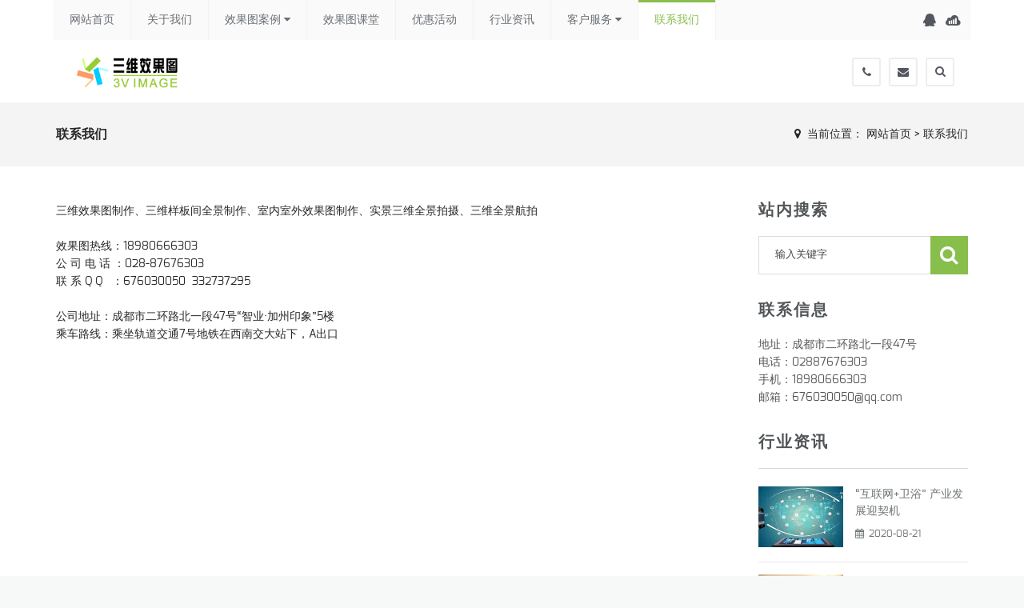

--- FILE ---
content_type: text/html
request_url: https://www.3vxgt.com/a/contact/
body_size: 8100
content:
<!DOCTYPE html>
<html>
<head>
<meta charset="utf-8">
<meta name="viewport" content="width=device-width, initial-scale=1.0, minimum-scale=1.0, maximum-scale=1.0, user-scalable=no">
<meta http-equiv="X-UA-Compatible" content="IE=edge,chrome=1">
<meta name="renderer" content="webkit" />
<meta name="robots" content="index, follow" />
<title>联系我们_成都三维效果图设计制作公司|专业3D效果图制作公司</title>
<meta name="keywords" content="" />
<meta name="description" content="" />
<link rel="stylesheet" href="/skin/css/exo.css" type="text/css" media="all" />
<link rel="stylesheet" href="/skin/css/fontawesome.css" type="text/css" media="all" />
<link rel="stylesheet" href="/skin/css/tkstyle.css" type="text/css" media="all" />
<link rel="stylesheet" href="/skin/css/images.css" type="text/css" media="all" />
<link rel="stylesheet" href="/skin/css/bt-lite.css" media="all" />
<link rel="stylesheet" href="/skin/css/tkcustom.css" media="all" />
<link rel="stylesheet" href="/skin/css/tk.css" media="all" />
<script type="text/javascript" src="/skin/js/jquery.js"></script>
<script type="text/javascript" src="/skin/js/jquery-migrate.min.js"></script>
<script type="text/javascript" src="https://api.map.baidu.com/api?v=3.0&ak=FnycqeiyWPMRwP3hUMsrFcRw"></script>
<!-- HTML5 shim, for IE6-8 support of HTML5 elements. All other JS at the end of file. -->
<!--[if lt IE 9]>
<script src="/skin/js/html5.js"></script>
<script src="/skin/js/respond.min.js"></script>
<style>
	article,aside,dialog,footer,header,section,nav,figure,menu{display:block;padding:0;margin:0;}
</style>
<link rel="stylesheet" href="/skin/css/ie.css" type="text/css" media="screen"/>
<![endif]-->
<!--[if lte IE 9]>
<script src="/skin/js/jquery.placeholder.js"></script>
<script>
jQuery(document).ready(function($){
	$('input, textarea').placeholder();
});
</script>
<script type="text/javascript" src="/skin/js/pie.js"></script>
<script type="text/javascript">
jQuery(document).ready(function($){
	$('.indexci img').each(function() {
		PIE.attach(this);  
	});  
});
</script>
<![endif]-->
<!--[if (gte IE 6)&(lte IE 8)]>
  <script type="text/javascript" src="/skin/js/selectivizr.js"></script>
  <script type="text/javascript" src="/skin/js/excanvas.compiled.js"></script>
<![endif]-->
</head>
<body class="homepage-parent page-template-default template-slider  layout-full-width header-mt header-white-mod sticky-header">
<!--[if lt IE 8]>
	<div class="lt-ie8-bg">
		<p class="browsehappy">You are using an <strong>outdated</strong> browser.</p>
		<p>Please <a href="http://browsehappy.com/">upgrade your browser</a> to improve your experience.</p>
		<p class="browsehappy">对不起，您正在使用的是 <strong>过时</strong> 的浏览器.</p>
		<p>请升级您的浏览器（IE8+，或者是火狐、谷歌、Opera、Safari等现代浏览器），以改进您的用户体验！</p>
	</div>
	<style>
	.lt-ie8-bg{z-index:11111;position:absolute;top:0;left:0;right:0;bottom:0;background-color:#333;color:#999;padding:100px 20px;text-align:center;font-size:26px}
	.lt-ie8-bg a{color:#f5f5f5;border-bottom:2px solid #fff}
	.lt-ie8-bg a:hover{text-decoration:none}
	#Wrapper{display:none;}
	</style>
<![endif]-->
<div id="Wrapper">
<div class="header_placeholder"></div>
<header id="Header">
  <div id="top_bar">
    <p class="mob_phone"><i class="fa fa-envelope"></i><a>676030050@qq.com</a></p>
    <p class="mob_mail"><i class="fa fa-phone"></i><a>02887676303</a></p>
  </div>
  <div class="container">
    <div class="column one">
      <div class="logo">
        <h1><a id="logo" href="/"><img class="scale-with-grid" src="/skin/images/logo.png" alt="成都三维效果图设计制作公司|专业3D效果图制作公司"/></a></h1>
      </div>
      <div class="social">
        <ul>
          <li><a href="tencent://message/?Site=gpimg.cn&uin=676030050&Menu=yes" target="_blank" title="QQ在线咨询"><i class="fa fa-qq"></i></a></li>
          <li><a href="http://p.qiao.baidu.com/cps/chat?siteId=12682811&userId=18576072" target="_blank" title="在线客服"><i class="fa fa-sellsy"></i></a></li>
        </ul>
      </div>
      <div class="addons">
        <form  id="searchform" name="formsearch" action="/plus/search.php">
          <input type="hidden" name="kwtype" value="0" />
          <a class="icon" href="#"><i class="fa fa-search"></i></a>
          <input type="text" class="field" value="" name="q" id="s" placeholder="输入关键字"/>
          <input type="submit" class="submit" value="" style="display:none;"/>
        </form>
        <div class="mail expand"> <i class="fa fa-envelope"></i>
          <p class="label"><a href="mailto:676030050@qq.com">676030050@qq.com</a></p>
        </div>
        <div class="phone expand"> <i class="fa fa-phone"></i>
          <p class="label"><a href="tel:02887676303">02887676303</a></p>
        </div>
      </div>
      <nav id="menu" class="menu-main-menu-container">
        <ul id="menu-main-menu" class="menu">
          <li > <a href="/" class="menu1">网站首页</a></li>
          <li class="menu-item Lev1 menu-item-has-children "> <a href="/a/about/" class="menu1">关于我们
            </a>
            <ul class="sub-menu dr-menu2">
              
            </ul>
          </li><li class="menu-item Lev1 menu-item-has-children "> <a href="/a/xgtanli/" class="menu1">效果图案例
            <i class="fa fa-caret-down"></i></a>
            <ul class="sub-menu dr-menu2">
              
              <li class="menu-item Lev2"> <a href="/a/gongzhuang/" class="menu2">工装效果图</a> </li>
              
              <li class="menu-item Lev2"> <a href="/a/jiazhuang/" class="menu2">家装效果图</a> </li>
              
              <li class="menu-item Lev2"> <a href="/a/shiwai/" class="menu2">室外效果图</a> </li>
              
              <li class="menu-item Lev2"> <a href="/a/panoxgt/" class="menu2">全景效果图</a> </li>
              
            </ul>
          </li><li class="menu-item Lev1 menu-item-has-children "> <a href="/a/xgtketang/" class="menu1">效果图课堂
            </a>
            <ul class="sub-menu dr-menu2">
              
            </ul>
          </li><li class="menu-item Lev1 menu-item-has-children "> <a href="/a/sales/" class="menu1">优惠活动
            </a>
            <ul class="sub-menu dr-menu2">
              
            </ul>
          </li><li class="menu-item Lev1 menu-item-has-children "> <a href="/a/news/" class="menu1">行业资讯
            </a>
            <ul class="sub-menu dr-menu2">
              
            </ul>
          </li><li class="menu-item Lev1 menu-item-has-children "> <a href="/a/service/" class="menu1">客户服务
            <i class="fa fa-caret-down"></i></a>
            <ul class="sub-menu dr-menu2">
              
              <li class="menu-item Lev2"> <a href="/a/service/youshi/" class="menu2">服务优势</a> </li>
              
              <li class="menu-item Lev2"> <a href="/a/service/liucheng/" class="menu2">服务流程</a> </li>
              
            </ul>
          </li><li class="menu-item Lev1 menu-item-has-children current-menu-item"> <a href="/a/contact/" class="menu1">联系我们
            </a>
            <ul class="sub-menu dr-menu2">
              
            </ul>
          </li>
        </ul>
      </nav>
      <a class="responsive-menu-toggle mmenu-btn" href="#mmenu"><i class="fa fa-reorder"></i></a> </div>
  </div>
</header>

<div class="breadcrumb-wrapper">
  <div class="container">
    <div class="row">
      <div class="col-md-3 col-sm-4 bcid-cat">联系我们</div>
      <div class="col-md-9 col-sm-8 location"><i class="fa fa-map-marker"></i> &nbsp;<span>当前位置： <a href='http://www.3vxgt.com/'>网站首页</a> > <a href='/a/contact/'>联系我们</a></span></div>
    </div>
  </div>
</div>
<div class="page-container" id="innerpage-wrap">
  <div class="container">
    <div class="row">
      <div class="main col-md-9 inner-left" role="main">
        <div class="about-page-wrap">
          <div class="com-cnt page-content"> <p>
	三维效果图制作、三维样板间全景制作、室内室外效果图制作、实景三维全景拍摄、三维全景航拍</p>
<p>
	&nbsp;</p>
效果图热线：18980666303<br />
公 司 电 话 ：028-87676303<br />
联 系 Q Q&nbsp; &nbsp;：676030050&nbsp; 332737295<br />
<br />
公司地址：成都市二环路北一段47号&ldquo;智业&middot;加州印象&rdquo;5楼<br />
<p>
	乘车路线：乘坐轨道交通7号地铁在西南交大站下，A出口<br />
	&nbsp;</p>

            <div style="width:100%;height:260px;" id="dituContent"></div>
            <div id="pages" class="page"></div>
          </div>
          <div id="contact-wrap">
            <h3 class="msg-title">给我们留言</h3>
            <form class="add-msg-form" action="/plus/diy.php" enctype="multipart/form-data" method="post">
              <input type="hidden" name="action" value="post" />
              <input type="hidden" name="diyid" value="1" />
              <input type="hidden" name="do" value="2" />
              <div class="row">
                <div class="cf-column col-md-6">
                  <input name="zt" id="zt" type="text"  placeholder="主题" validate="minlength:2, maxlength:50, required:true"/>
                </div>
                <div class="cf-column col-md-6">
                  <input name="name" id="name" type="text" placeholder="名字" validate="minlength:2, maxlength:50, required:true"/>
                </div>
                <div class="cf-column col-md-6">
                  <input name="email" id="email" type="text"  placeholder="邮箱" validate="maxlength:40, required:true, email:true"/>
                </div>
                <div class="cf-column col-md-6">
                  <input name="tel" id="tel" type="text"  placeholder="电话/手机" validate="minlength:6,maxlength:40, required:true"/>
                </div>
                <div class="cf-column col-md-12 cf-tarea">
                  <textarea name="content" id="content"  placeholder="留言内容" validate="minlength:2, maxlength:200, required:true"></textarea>
                </div>
                <input type="hidden" name="dede_fields" value="name,text;tel,text;email,text;content,multitext;zt,text" />
                <input type="hidden" name="dede_fieldshash" value="765d8900319f5e96e60d178955626807" />
                <div class="cf-column col-md-12 submit-column">
                  <button type="submit" id="submit-btn" class="submit-button">立即提交</button>
                </div>
              </div>
            </form>
            <script type="text/javascript" src="/skin/js/jquery.form.js"></script> 
            <script type="text/javascript" src="/skin/js/jquery.artdialog.js"></script> 
            <script type="text/javascript" src="/skin/js/iframetools.js"></script> 
          </div>
        </div>
      </div>
      <aside class="sidebar col-md-3 inner-right" role="complementary">
  <section class="widget side-search">
    <h3 class="title">站内搜索</h3>
    <form  class="searchform" name="formsearch" action="/plus/search.php">
      <input type="hidden" name="kwtype" value="0" />
      <div class="sform-div">
        <input type="text" value="" name="q" placeholder="输入关键字" id="s"/>
        <input type="submit" id="searchsubmit" value=""/>
      </div>
    </form>
  </section>
  <section class="widget widget-category side-contact">
    <h3 class="title">联系信息</h3>
    <div class="s-contact"> 地址：成都市二环路北一段47号<br />
      电话：02887676303<br />
      手机：18980666303<br />
      邮箱：676030050@qq.com<br />
    </div>
  </section>
  <section class="widget side-news">
    <h3 class="title">行业资讯</h3>
    <div class="tabbed custom-tabbed">
      <div class="block current">
        <ul class="widget-list">
          <li>
            <figure><a href="/a/news/142.html"><img src="/uploads/allimg/200821/2-200R11531100-L.jpg"/></a></figure>
            <div class="sn-wrapper">
              <p class="s-desc"><a href="/a/news/142.html" title="“互联网+卫浴” 产业发展迎契机">“互联网+卫浴” 产业发展迎契机</a></p>
              <span class="comments"><i class="fa fa-calendar"></i> &nbsp;2020-08-21</span> </div>
          </li>
<li>
            <figure><a href="/a/news/141.html"><img src="/uploads/allimg/200814/2-200Q41450220-L.jpg"/></a></figure>
            <div class="sn-wrapper">
              <p class="s-desc"><a href="/a/news/141.html" title="VR家庭室内装饰必看点">VR家庭室内装饰必看点</a></p>
              <span class="comments"><i class="fa fa-calendar"></i> &nbsp;2020-08-14</span> </div>
          </li>
<li>
            <figure><a href="/a/news/140.html"><img src="/uploads/allimg/200807/2-200PG625090-L.jpg"/></a></figure>
            <div class="sn-wrapper">
              <p class="s-desc"><a href="/a/news/140.html" title="高校VR全景">高校VR全景</a></p>
              <span class="comments"><i class="fa fa-calendar"></i> &nbsp;2020-08-07</span> </div>
          </li>

        </ul>
      </div>
    </div>
  </section>
</aside>
 </div>
  </div>
</div>
<div class="for-bottom-padding"></div>
<footer id="Footer" class="clearfix">
  <div class="widgets_wrapper">
    <div class="container">
      <div class="one-fourth column foot-about">
        <aside id="text-6" class="widget widget_text"> <h4 class="dark-title"><a href="/a/about/">关于我们</a></h4>
          <div class="textwidget f-about">
            <h6 class="f-adword">3VXGT隶属于“四川晶品映像科技有限公司”旗下的“三维效果图”品牌，为更好的服务客户的需求而成立。公司专业承接家装效果图、工装效果图、定制家具（家居）效果图、商场（店招）效果图、楼盘样板间全景效果图、室内室外效果图、鸟瞰图、以及各种空间的三维效果图、三维动画表现和设计。</h6>
            <div class="f-about-text">
              <p>  </p>
            </div>
          </div>
        </aside>
      </div>
      <div class="one-fourth column foot-contact">
        <aside id="widget_mfn_company-2" class="widget widget_mfn_company">
          <div class="company_box"> <h4 class="dark-title"><a href="/a/contact/">联系我们</a></h4>
            <div class="contact_details f-contact">
              <ul>
                <li class="map"> <i class="fa fa-map-marker"></i>
                  <p> 地址：成都市二环路北一段47号 </p>
                </li>
                <li class="phone"> <i class="fa fa-phone"></i>
                  <p> 电话：02887676303 </p>
                </li>
                <li class="mobile"> <i class="fa fa-mobile fa-2x"></i>
                  <p> 手机：18980666303 </p>
                </li>
                <li class="qq"> <i class="fa fa-qq"></i>
                  <p> Q Q ：676030050 </p>
                </li>
                <li class="mail"> <i class="fa fa-envelope"></i>
                  <p> 邮箱：<a href="mailto:676030050@qq.com" target="_blank">676030050@qq.com</a> </p>
                </li>
              </ul>
            </div>
          </div>
        </aside>
      </div>
      <div class="one-fourth column foot-news">
        <aside id="widget_mfn_recent_posts-2" class="widget widget_mfn_recent_posts">
          <h4><a href="/a/news/">行业资讯</a></h4>
          <div class="Recent_posts">
            <ul class="posts-slider">
              <li class="fnews-item">
                <div class="photo"> <a href="/a/news/142.html"><img src="/uploads/allimg/200821/2-200R11531100-L.jpg" class="scale-with-grid wp-post-image" alt="“互联网+卫浴” 产业发展迎契机"/></a> </div>
                <div class="desc">
                  <h6><a class="title" href="/a/news/142.html" title="“互联网+卫浴” 产业发展迎契机">“互联网+卫浴” 产业发展迎契机</a></h6>
                  <p><span class="date"><i class="fa fa-calendar"></i>2020/08/21</span></p>
                </div>
              </li>
<li class="fnews-item">
                <div class="photo"> <a href="/a/news/141.html"><img src="/uploads/allimg/200814/2-200Q41450220-L.jpg" class="scale-with-grid wp-post-image" alt="VR家庭室内装饰必看点"/></a> </div>
                <div class="desc">
                  <h6><a class="title" href="/a/news/141.html" title="VR家庭室内装饰必看点">VR家庭室内装饰必看点</a></h6>
                  <p><span class="date"><i class="fa fa-calendar"></i>2020/08/14</span></p>
                </div>
              </li>
<li class="fnews-item">
                <div class="photo"> <a href="/a/news/140.html"><img src="/uploads/allimg/200807/2-200PG625090-L.jpg" class="scale-with-grid wp-post-image" alt="高校VR全景"/></a> </div>
                <div class="desc">
                  <h6><a class="title" href="/a/news/140.html" title="高校VR全景">高校VR全景</a></h6>
                  <p><span class="date"><i class="fa fa-calendar"></i>2020/08/07</span></p>
                </div>
              </li>
<li class="fnews-item">
                <div class="photo"> <a href="/a/news/139.html"><img src="/uploads/allimg/200713/2-200G3150Z80-L.jpg" class="scale-with-grid wp-post-image" alt="VR家装是什么？"/></a> </div>
                <div class="desc">
                  <h6><a class="title" href="/a/news/139.html" title="VR家装是什么？">VR家装是什么？</a></h6>
                  <p><span class="date"><i class="fa fa-calendar"></i>2020/07/13</span></p>
                </div>
              </li>

            </ul>
          </div>
        </aside>
      </div>
      <div class="one-fourth column foot-qrcode">
        <aside class="widget widget_text">
          <h4>扫一扫，添加微信好友</h4>
          <div class="textwidget f-qrcode"> <img src="/skin/images/qrcode.png"/> </div>
        </aside>
      </div>
    </div>
  </div>
  <div class="copyrights">
    <div class="container">
      <div class="column one">
        <p> Copyright &copy; 2008-2021 3vxgt.com 版权所有 技术支持：<a href="http://www.3vxgt.com/" target="_blank">晶品映像</a> 备案号：<a href="http://beian.miit.gov.cn" target="_blank" title="蜀ICP备16027851号-3">蜀ICP备16027851号-3</a> </p>
      </div>
    </div>
  </div>
</footer>
</div>
<script type="text/javascript" src="/skin/js/owl.carousel.min.js"></script> 
<script type="text/javascript" src="/skin/js/jquery.swiper.min.js"></script> 
<script type="text/javascript" src="/skin/js/jquery.plugins.js"></script> 
<script type="text/javascript" src="/skin/js/mfn.menu.js"></script> 
<script type="text/javascript" src="/skin/js/mfn.fsa.js"></script> 
<script type="text/javascript" src="/skin/js/scripts.js"></script> 
<script>
//<![CDATA[
window.mfn_slider_vertical	= { autoplay:5000 };
window.mfn_slider_offer 		= { autoPlay:0 	};
window.mfn_slider_portfolio 	= { autoPlay:0 };
//]]>
</script>
<nav id="mmenu" class="noDis">
  <div class="mmDiv">
  <div class="MMhead"> <a href="#mm-0" class="closemenu noblock" style="font-size:16px;" > <i class="fa fa-times fa-3x"></i> <i style="font-size:8px;" >关闭</i> </a></div>
    <div class="mm-search">
      <form  class="mm-search-form" name="formsearch" action="/plus/search.php">
        <input type="hidden" name="kwtype" value="0" />
        <input type="text" autocomplete="off" value="" name="q" class="side-mm-keyword" placeholder="输入关键字..."/>
      </form>
    </div>
    <ul>
      <li class="m-Lev1"><a href="/">网站首页</a></li>
      <li class="m-Lev1"> <a href="/a/about/" class="m-menu1">关于我们</a>  </li><li class="m-Lev1"> <a href="/a/xgtanli/" class="m-menu1">效果图案例</a> 
        <ul class="m-submenu">
          
          <li class='Lev2'><a class='m-menu2' itemprop='url' href=/a/gongzhuang>工装效果图</a></li>
          
          <li class='Lev2'><a class='m-menu2' itemprop='url' href=/a/jiazhuang>家装效果图</a></li>
          
          <li class='Lev2'><a class='m-menu2' itemprop='url' href=/a/shiwai>室外效果图</a></li>
          
          <li class='Lev2'><a class='m-menu2' itemprop='url' href=/a/panoxgt>全景效果图</a></li>
          
        </ul>
         </li><li class="m-Lev1"> <a href="/a/xgtketang/" class="m-menu1">效果图课堂</a>  </li><li class="m-Lev1"> <a href="/a/sales/" class="m-menu1">优惠活动</a>  </li><li class="m-Lev1"> <a href="/a/news/" class="m-menu1">行业资讯</a>  </li><li class="m-Lev1"> <a href="/a/service/" class="m-menu1">客户服务</a> 
        <ul class="m-submenu">
          
          <li class='Lev2'><a class='m-menu2' itemprop='url' href=/a/service/youshi>服务优势</a></li>
          
          <li class='Lev2'><a class='m-menu2' itemprop='url' href=/a/service/liucheng>服务流程</a></li>
          
        </ul>
         </li><li class="m-Lev1"> <a href="/a/contact/" class="m-menu1">联系我们</a>  </li>
    </ul>
    <a href="tel:18980666303" id="nav_tel" target="_blank" class="noblock" ><i class="fa fa-phone-square fa-3x"></i><i style="font-size:8px;" >电话</i></a>
    <a href="sms:18980666303" id="nav_sms" target="_blank" class="noblock"><i class="fa fa-comments fa-3x"></i><i style="font-size:8px;" >短信</i></a>
    <a href="http://p.qiao.baidu.com/cps/chat?siteId=12682811&userId=18576072" id="nav_sq" target="_blank" class="noblock"><i class="fa fa-sellsy fa-3x"></i><i style="font-size:8px;" >在线客服</i></a>
  </div>
</nav>
<link type="text/css" rel="stylesheet" href="/skin/css/jquery.mmenu.all.css" />
<script type="text/javascript" src="/skin/js/jquery.mmenu.all.min.js"></script> 
<script type="text/javascript">
jQuery(document).ready(function($) {
	var mmenu=$('nav#mmenu').mmenu({
		slidingSubmenus: true,
		classes		: 'mm-white', //mm-fullscreen mm-light
		extensions	: [ "theme-white" ],
		offCanvas	: {
			position: "right", //left, top, right, bottom
			zposition: "front" //back, front,next
			//modal		: true
		},
		searchfield		: false,
		counters		: false,
		//navbars		: {
			//content : [ "prev", "title", "next" ]
		//},
		navbar 		: {
			title : "网站导航"
		},
		header			: {
			add		: true,
			update	: true,
			title	: "网站导航"
		}
	});
	$(".closemenu").click(function() {
		var mmenuAPI = $("#mmenu").data( "mmenu" );
		mmenuAPI.close();
	});

  //判断手机还是电脑
  if(!navigator.userAgent.match(/mobile/i)){
    // alert("电脑");
    $("#nav_tel").remove();
    $("#nav_sms").remove();

  }else{
    // alert("手机");
    $(function () {
    var u = navigator.userAgent, app = navigator.appVersion;
    var isAndroid = u.indexOf('Android') > -1 || u.indexOf('Linux') > -1; //g
    var isIOS = !!u.match(/\(i[^;]+;( U;)? CPU.+Mac OS X/); //ios终端
    if (isAndroid) {
       // alert("这个是安卓操作系统")
       $("#nav_sms").attr("href","sms:18980666303?body=你好！我想咨询一下效果图。")
    }
    if (isIOS) {
// 　　　 alert("这个是ios操作系统")
       $("#nav_sms").attr("href","sms:18980666303&body=你好！我想咨询一下效果图。")

    }
    });
  };

});
</script>
<script type="text/javascript">
    //创建和初始化地图函数：
    function initMap(){
        createMap();//创建地图
        setMapEvent();//设置地图事件
        addMapControl();//向地图添加控件
        addMarker();//向地图中添加marker
    }
    
    //创建地图函数：
    function createMap(){
        var map = new BMap.Map("dituContent");//在百度地图容器中创建一个地图
        var point = new BMap.Point(104.055087,30.701056);//定义一个中心点坐标
        map.centerAndZoom(point,18);//设定地图的中心点和坐标并将地图显示在地图容器中
        window.map = map;//将map变量存储在全局
    }
    
    //地图事件设置函数：
    function setMapEvent(){
        map.enableDragging();//启用地图拖拽事件，默认启用(可不写)
        map.enableScrollWheelZoom();//启用地图滚轮放大缩小
        map.enableDoubleClickZoom();//启用鼠标双击放大，默认启用(可不写)
        map.enableKeyboard();//启用键盘上下左右键移动地图
    }
    
    //地图控件添加函数：
    function addMapControl(){
                        }
    
    //标注点数组
    var markerArr = [{title:"成都三维效果图设计制作公司|专业3D效果图制作公司",content_add:"地址：成都市二环路北一段47号",content_tel:"电话：18980666303",point:"104.055087|30.701056",isOpen:1,icon:{w:23,h:25,l:46,t:21,x:9,lb:12}}
     ];
    //创建marker
    function addMarker(){
        for(var i=0;i<markerArr.length;i++){
            var json = markerArr[i];
            var p0 = json.point.split("|")[0];
            var p1 = json.point.split("|")[1];
            var point = new BMap.Point(p0,p1);
      var iconImg = createIcon(json.icon);
            var marker = new BMap.Marker(point,{icon:iconImg});
      var iw = createInfoWindow(i);
      var label = new BMap.Label(json.title,{"offset":new BMap.Size(json.icon.lb-json.icon.x+10,-20)});
      marker.setLabel(label);
            map.addOverlay(marker);
            label.setStyle({
                        borderColor:"#808080",
                        color:"#333",
                        cursor:"pointer"
            });
      
      (function(){
        var index = i;
        var _iw = createInfoWindow(i);
        var _marker = marker;
        _marker.addEventListener("click",function(){
            this.openInfoWindow(_iw);
          });
          _iw.addEventListener("open",function(){
            _marker.getLabel().hide();
          })
          _iw.addEventListener("close",function(){
            _marker.getLabel().show();
          })
        label.addEventListener("click",function(){
            _marker.openInfoWindow(_iw);
          })
        if(!!json.isOpen){
          label.hide();
          _marker.openInfoWindow(_iw);
        }
      })()
        }
    }
    //创建InfoWindow
    function createInfoWindow(i){
        var json = markerArr[i];
        var iw = new BMap.InfoWindow("<b class='iw_poi_title' title='" + json.title + "'>" + json.title + "</b><div class='iw_poi_content'>"+json.content_add+"<br/>"+json.content_tel+"</div>");
        return iw;
    }
    //创建一个Icon
    function createIcon(json){
        var icon = new BMap.Icon("http://app.baidu.com/map/images/us_mk_icon.png", new BMap.Size(json.w,json.h),{imageOffset: new BMap.Size(-json.l,-json.t),infoWindowOffset:new BMap.Size(json.lb+5,1),offset:new BMap.Size(json.x,json.h)})
        return icon;
    }
    
    initMap();//创建和初始化地图
</script>
</body>
</html>

--- FILE ---
content_type: text/css
request_url: https://www.3vxgt.com/skin/css/exo.css
body_size: 258
content:
/* 织梦58（dede58.com）做最好的织梦整站模板下载网站 */
@font-face {
	font-family: 'exo';
	src: url('../fonts/exo-bold-webfont.eot');
	src: url('../fonts/exo-bold-webfont.eot') format('embedded-opentype'),  url('../fonts/exo-bold-webfont.woff') format('woff'),  url('../fonts/exo-bold-webfont.ttf') format('truetype'),  url('../fonts/exo-bold-webfont.svg#exobold') format('svg');
	font-weight: bold;
	font-style: normal;
}
@font-face {
	font-family: 'exo';
	src: url('../fonts/exo-italic-webfont.eot');
	src: url('../fonts/exo-italic-webfont.eot') format('embedded-opentype'),  url('../fonts/exo-italic-webfont.woff') format('woff'),  url('../fonts/exo-italic-webfont.ttf') format('truetype'),  url('../fonts/exo-italic-webfont.svg#exoitalic') format('svg');
	font-weight: normal;
	font-style: italic;
}
@font-face {
	font-family: 'exo';
	src: url('../fonts/exo-thin-webfont.eot');
	src: url('../fonts/exo-thin-webfont.eot') format('embedded-opentype'),  url('../fonts/exo-thin-webfont.woff') format('woff'),  url('../fonts/exo-thin-webfont.ttf') format('truetype'),  url('../fonts/exo-thin-webfont.svg#exolight') format('svg');
	font-weight: 100;
	font-style: normal;
}
@font-face {
	font-family: 'exo';
	src: url('../fonts/exo-light-webfont.eot');
	src: url('../fonts/exo-light-webfont.eot') format('embedded-opentype'),  url('../fonts/exo-light-webfont.woff') format('woff'),  url('../fonts/exo-light-webfont.ttf') format('truetype'),  url('../fonts/exo-light-webfont.svg#exolight') format('svg');
	font-weight: 300;
	font-style: normal;
}
@font-face {
	font-family: 'exo';
	src: url('../fonts/exo-regular-webfont.eot');
	src: url('../fonts/exo-regular-webfont.eot') format('embedded-opentype'),  url('../fonts/exo-regular-webfont.woff') format('woff'),  url('../fonts/exo-regular-webfont.ttf') format('truetype'),  url('../fonts/exo-regular-webfont.svg#exoregular') format('svg');
	font-weight: normal;
	font-style: normal;
}


--- FILE ---
content_type: text/css
request_url: https://www.3vxgt.com/skin/css/tkstyle.css
body_size: 22417
content:
/* base.css
Table of Content
==================================================
	#Reset & Basics
	#Basic Styles
	#Site Styles
	#Typography
	#Links
	#Lists
	#Images
	#Buttons
	#Forms
	#Misc */


/* #Reset & Basics (Inspired by E. Meyers)
================================================== */
html, body, div, span, applet, object, iframe, h1, h2, h3, h4, h5, h6, p, blockquote, pre, a, abbr, acronym, address, big, cite, code, del, dfn, em, img, ins, kbd, q, s, samp, small, strike, strong, tt, var, b, u, i, center, dl, dt, dd, ol, ul, li, fieldset, form, label, legend, table, caption, tbody, tfoot, thead, tr, th, td, article, aside, canvas, details, embed, figure, figcaption, footer, header, hgroup, menu, nav, output, ruby, section, summary, time, mark, audio, video {
	margin: 0;
	padding: 0;
	border: 0;
	font-size: 100%;
	font: inherit;
	vertical-align: baseline;
}
article, aside, details, figcaption, figure, footer, header, hgroup, menu, nav, section {
	display: block;
}
body {
	line-height: 1;
}
ol, ul {
	list-style: none;
}
blockquote, q {
	quotes: none;
}
blockquote:before, blockquote:after,  q:before, q:after {
	content: '';
	content: none;
}
table {
	border-collapse: collapse;
	border-spacing: 0;
}
/* #Basic Styles
================================================== */
html {
	height: 100%;
}
body {
	-webkit-font-smoothing: antialiased; /* Fix for webkit rendering */
	-webkit-text-size-adjust: 100%;
}
/* #Typography
================================================== */

h1 a, h2 a, h3 a, h4 a, h5 a, h6 a {
	font-weight: inherit;
}
h1 {
	margin-bottom: 0;
}
h2 {
	margin-bottom: 15px;
}
h3 {
	margin-bottom: 15px;
}
h4 {
	margin-bottom: 15px;
}
h5 {
	margin-bottom: 15px;
}
h6 {
	margin-bottom: 15px;
}
p {
	margin: 0 0 15px 0;
}
em, i {
	font-style: italic;
}
b, strong {
	font-weight: bold;
}
small {
	font-size: 80%;
}
hr {
	display: block;
	border: none;
	outline: none;
	height: 1px;
	width: 100%;
	margin-bottom: 15px;
	clear: both;
	background-color: #EBEAEA;
	color: #EBEAEA;
}
.highlight {
	padding: 0 8px;
}
#Content a > i {
	margin-right: 10px;
}
/* #Links
================================================== */
a, a:visited, a:focus {
	text-decoration: none;
	outline: 0;
}
a:hover {
	text-decoration: underline;
}
p a, p a:visited {
	line-height: inherit;
}
/* #Images
================================================== */

img.scale-with-grid,  #Content img {
	max-width: 100%;
	height: auto;
}
.google-map img {
	max-width: none !important;
}
iframe {
	max-width: 100%;
}
/* #Buttons
================================================== */

a.tp-button {
	background: none;
	font-family: inherit !important;
	height: auto !important;
	line-height: inherit !important;
	border-radius: 0px;
	-moz-border-radius: 0px;
	-webkit-border-radius: 0px;
	letter-spacing: 0 !important;
	text-shadow: 0 0 0 !important;
	box-shadow: 0 0 0 !important;
	font-weight: normal;
}
a.button, a.tp-button, button, input[type="submit"], input[type="reset"], input[type="button"] {
	border-width: 2px;
	border-style: solid;
	display: inline-block;
	padding: 12px 20px;
	font-size: 15px;
	line-height: 15px;
	margin-bottom: 15px;
	-webkit-border-radius: 3px;
	border-radius: 3px;
	position: relative;
	-webkit-transition: all 0.3s;
	-moz-transition: all 0.3s;
	transition: all 0.3s;
	background: none;
	z-index: 1;
	cursor: pointer;
}
a.button i, a.tp-button i, button i, input[type="submit"] i, input[type="reset"] i, input[type="button"] i {
	margin: 0px !important;
}
a.button:after, a.tp-button:after, button:after, input[type="submit"]:after, input[type="reset"]:after, input[type="button"]:after {
	width: 100%;
	height: 0;
	top: 0;
	left: 0;
	content: '';
	position: absolute;
	z-index: -1;
	-webkit-transition: all 0.3s;
	-moz-transition: all 0.3s;
	transition: all 0.3s;
}
a.button_small {
	font-size: 13px;
	padding: 8px 23px;
}
a.button_large {
	font-size: 16px;
	padding: 13px 30px;
}
a:hover.button, a:hover.tp-button {
	text-decoration: none;
}
a.button:hover:after, a.tp-button:hover:after, a.button:active:after, a.tp-button:active:after, button:hover:after, input[type="submit"]:hover:after, input[type="reset"]:hover:after, input[type="button"]:hover:after {
	height: 100%;
}
/* #Control Button
	================================================== */
a.control_button, span.control_button {
	display: block;
	float: left;
	margin: 0 2px;
	overflow: hidden;
	background: #ccc;
	-webkit-border-radius: 22px;
	-moz-border-radius: 22px;
	border-radius: 22px;
	border-width: 1px;
	border-style: solid;
}
a.control_button span, span.control_button span {
	display: block;
	width: 22px;
	height: 22px;
	overflow: hidden;
	text-indent: -9999px;
}
.button.full-width, button.full-width, input[type="submit"].full-width,  input[type="reset"].full-width, input[type="button"].full-width {
	width: 100%;
	padding-left: 0 !important;
	padding-right: 0 !important;
	text-align: center;
}

	/* Fix for odd Mozilla border & padding issues */
	button::-moz-focus-inner, input::-moz-focus-inner {
 border: 0;
 padding: 0;
}
/* #Forms
================================================== */

form {
	margin-bottom: 0;
}
fieldset {
	margin-bottom: 0;
}
input[type="text"], input[type="password"], input[type="email"], input[type="tel"], textarea, select {
	border: 0;
	padding: 12px 10px;
	outline: none;
	margin: 0;
	width: 230px;
	max-width: 100%;
	display: block;
	margin-bottom: 20px;
	font-size: 13px;
	border-bottom-width: 1px;
	border-style: solid;
}
input[type="text"]:focus, input[type="password"]:focus, input[type="email"]:focus, textarea:focus {
}
textarea {
	min-height: 60px;
}
label, legend {
	display: block;
	font-size: 110%;
}
input[type="checkbox"] {
	display: inline;
}
/* #Misc
================================================== */
.remove-bottom {
	margin-bottom: 0 !important;
}
.half-bottom {
	margin-bottom: 10px !important;
}
.add-bottom {
	margin-bottom: 20px !important;
}
/* buttons.css */
/* Button red */
a.button.button_red, a.tp-button.red {
	background-color: #FC2A2A;
	color: #fff;
}
a:hover.button.button_red, a:hover.tp-button.red {
	background-color: #E31212;
	color: #fff;
}
/* Button orange */

a.button.button_orange, a.tp-button.orange {
	background-color: #FF6E00;
	color: #fff;
}
a:hover.button.button_orange, a:hover.tp-button.orange {
	background-color: #FF5500;
	color: #fff;
}
/* Button green */

a.button.button_green, a.tp-button.green {
	background-color: #88BE4C;
	color: #fff;
}
a:hover.button.button_green, a:hover.tp-button.green {
	background-color: #78AA3C;
	color: #fff;
}
/* Button blue */

a.button.button_blue, a.tp-button.blue {
	background-color: #058BD3;
	color: #fff;
}
a:hover.button.button_blue, a:hover.tp-button.blue {
	background-color: #0375B3;
	color: #fff;
}
/* Button seagreen */

a.button.button_yellow {
	background-color: #FFCC28;
	color: #885a29;
}
a:hover.button.button_yellow {
	background-color: #FFC200;
	color: #885a29;
}
/* Button darkgrey */

a.tp-button.darkgrey {
	background-color: #555555;
	color: #fff;
}
a:hover.tp-button.darkgrey {
	background-color: #4c4c4c;
	color: #fff;
}
/* Button lightgrey */

a.tp-button.lightgrey {
	background-color: #878787;
	color: #fff;
}
a:hover.tp-button.lightgrey {
	background-color: #7f7f7f;
	color: #fff;
}
/* grid.css */
/* #Base 1200 Grid
================================================== */

body {
	min-width: 1240px;
}
#Wrapper {
	width: 1240px;
	margin: 0px auto;
}
.layout-full-width {
	padding: 0;
}
.layout-full-width #Wrapper {
	width: 100% !important;
	margin: 0 !important;
}
/* #Content
=============================== */

#Content {
	width: 100%;
}
.section {
}
.section_wrapper, .container {
	width: 1200px;
	margin: 0 auto;
	position: relative;
}
.section_wrapper:after, .container:after {
	clear: both;
	content: " ";
	display: block;
	height: 0;
	visibility: hidden;
}
.column, .columns {
	float: left;
	margin: 0 1% 40px;
}
.column.divider {
	margin: 0;
}
.the_content_wrapper {
	margin: 0 1%;
}
/* .with_aside */
.with_aside .content_wrapper {
	width: 1200px;
	margin: 0 auto;
}
.with_aside .sections_group {
	width: 75%;
	float: left;
}
.with_aside .section_wrapper {
	width: 100%;
}
.with_aside .four.columns {
	float: right;
}
.aside_left .sections_group {
	float: right;
}
.aside_left .four.columns {
	float: left;
}
/* sidebars for sections */

.right-sidebar .items_group {
	width: 75%;
	float: left;
}
.right-sidebar .four.columns {
	float: right;
}
.left-sidebar .items_group {
	width: 75%;
	float: right;
}
.left-sidebar .four.columns {
	float: left;
}
/* #Base Grid
=============================== */

.four.columns, .one-fourth.column {
	width: 23%;
}			/* 1/4 */
.one-third.column {
	width: 31.333%;
}		/* 1/3 */
.one-second.column {
	width: 48%;
}			/* 1/2 */
.two-third.column {
	width: 64.666%;
}		/* 2/3 */
.three-fourth.column {
	width: 73%;
}			/* 3/4 */
.one.column {
	width: 98%;
}			/* 1/1 */
/* #Clearing
================================================== */

/* Self Clearing Goodness */
.container:after {
	content: "\0020";
	display: block;
	height: 0;
	clear: both;
	visibility: hidden;
}
/* Use clearfix class on parent to clear nested columns, or wrap each row of columns in a <div class="row"> */
.clearfix:before, .clearfix:after, .row:before, .row:after {
	content: '\0020';
	display: block;
	overflow: hidden;
	visibility: hidden;
	width: 0;
	height: 0;
}
.row:after, .clearfix:after {
	clear: both;
}
.row, .clearfix {
	zoom: 1;
}
/* You can also use a <br class="clear" /> to clear columns */
.clear {
	clear: both;
	display: block;
	overflow: hidden;
	visibility: hidden;
	width: 0;
	height: 0;
}
/* layout.css */
/* #Global
================================================== */
.the_content pre {
	margin-bottom: 20px
}
.rev_slider iframe {
	max-width: 1220px;
}
[class^="icon-"]:before, [class*=" icon-"]:before {
	display: inline;
}
/* #Post & Revolution Slider controls
================================================== */
.post_navigation {
	overflow: hidden;
	margin: -40px 1% 40px !important;
}
.tp-leftarrow.default, .tp-rightarrow.default, .post_navigation a.post_control {
	height: 50px;
	width: 50px;
	display: block;
	text-indent: -9999px;
}
.post_navigation a.post_control {
	-webkit-transition: all 0.3s;
	-moz-transition: all 0.3s;
	transition: all 0.3s;
}
.tp-leftarrow.default, .tp-rightarrow.default {
	-moz-transition: all 0.3s;
}
.tp-leftarrow.default, .post_navigation a.prev_post {
	background-image: url("../images/slider_controls.png");
	bacground-repeat: no-repeat;
	background-position: 0px 0px;
	float: left;
}
.tp-leftarrow.default:hover, .post_navigation a:hover.prev_post {
	background-position: -5px 0;
}
.tp-rightarrow.default, .post_navigation a.next_post {
	background-image: url("../images/slider_controls.png");
	bacground-repeat: no-repeat;
	background-position: -50px 0px;
	float: left;
}
.tp-rightarrow.default:hover, .post_navigation a:hover.next_post {
	background-position: -45px 0px;
}
.post_navigation a.close_post {
	background-image: url("../images/slider_controls.png");
	bacground-repeat: no-repeat;
	background-position: -100px 0;
	float: right;
}
.post_navigation a:hover.close_post {
	background-position: -100px 0;
}
/* #Owl-pagination
================================================== */
.owl-pagination {
}
.owl-pagination .owl-page span {
	width: 20px !important;
	height: 20px !important;
	margin: 5px 6px !important;
	background: rgba(0, 0, 0, .15) !important;
	opacity: 1 !important;
	filter: alpha(opacity=100) !important;
}
.Recent_posts .owl-pagination .owl-page span {
	width: 13px !important;
	height: 13px !important;
	margin: 5px 4px !important;
}
#Footer .owl-pagination .owl-page span {
	background: rgba(255, 255, 255, .8) !important;
}
/* #Image button
================================================== */
a.button_image, .gallery span.button_image {
	display: inline-block;
	width: 22px;
	height: 22px;
	padding: 9px;
	border: 2px solid rgba(255, 255, 255, .7);
	background-color: rgba(255, 255, 255, .10);
	background-repeat: no-repeat;
	background-position: center center;
	margin: 0 2px;
	-webkit-border-radius: 3px;
	border-radius: 3px;
	-webkit-transition: all 0.3s;
	-moz-transition: all 0.3s;
	transition: all 0.3s;
	position: relative;
	z-index: 1;
}
a.button_image:after, .gallery span.button_image:after {
	width: 100%;
	height: 0;
	top: 0;
	left: 0;
	content: '';
	position: absolute;
	z-index: -1;
	-webkit-transition: all 0.3s;
	-moz-transition: all 0.3s;
	transition: all 0.3s;
}
a.button_image.zoom, .gallery span.button_image.zoom {
	background-image: url("../images/zoom.png");
}
a.button_image.more {
	background-image: url("../images/more.png");
}
a.button_image:hover:after, .gallery span.button_image:hover:after {
	height: 100%;
	background-color: rgba(255, 255, 255, .30);
}
/* #Header
================================================== */
#Header {
}
#Header .one {
	z-index: 201;
	margin-bottom: 0;
	position: relative;
}
#Header a.responsive-menu-toggle {
	display: none;
}
#Header .logo {
}
#Header .logo h1 {
	line-height: 0;
	font-size: 0;
}
#Header #logo {
	display: block;
	overflow: hidden;
}
#Header #logo:hover {
	text-decoration: none;
}
#Header #logo img {
	vertical-align: middle;
}
#Header #top_bar {
	background: rgba(0, 0, 0, .15);
	text-align: center;
	padding: 8px 15px;
	font-size: 12px;
	display: none;
}
#Header #top_bar p {
	margin-bottom: 0;
	display: inline-block;
}
#Header #top_bar p i {
	margin-right: 6px;
	color: #fff;
}
#Header #top_bar p.mob_phone {
	margin-right: 10px;
}
#Header #top_bar p.mob_mail {
}
#Header .social {
	z-index: 203;
}
#Header .language, #Header #searchform, #Header .phone, #Header .mail {
	border: 2px solid rgba(255, 255, 255, .07);
	height: 32px;
	min-width: 32px;
	line-height: 32px;
	-webkit-border-radius: 3px;
	border-radius: 3px;
}
#Header .expand {
	float: right;
	margin-right: 10px;
	font-size: 14px;
	cursor: pointer;
	position: relative;
	overflow: hidden;
}
#Header .expand p {
	margin: 0;
	display: block;
	overflow: hidden;
	max-width: 0px;
	float: left;
	-webkit-transition: all 0.3s;
	-moz-transition: all 0.3s;
	transition: all 0.3s;
}
#Header .expand i {
	width: 32px;
	height: 32px;
	text-align: center;
	line-height: 32px;
	float: left;
	display: block;
}
#Header .expand.focus p {
	margin-right: 10px;
	max-width: 300px;
}
#Header #searchform {
	float: right;
	position: relative;
}
#Header #searchform input[type="text"] {
	width: 0px;
	border: 0;
	padding: 9px 0 9px 0px;
	color: rgba(255,255,255, 0);
	background: none !important;
	margin: 0;
	-webkit-transition: all 0.4s linear 0s;
	-moz-transition: all 0.4s linear 0s;
	-o-transition: all 0.4s linear 0s;
	transition: all 0.4s linear 0s;
}
#Header #searchform a.icon {
	position: absolute;
	left: 0px;
	top: 0px;
	width: 32px;
	height: 32px;
	line-height: 32px;
	font-size: 14px;
	text-align: center;
	display: block;
}
#Header #searchform a:hover.icon {
	text-decoration: none;
}
#Header #searchform.focus input[type="text"] {
	width: 130px;
	padding: 9px 5px 9px 30px;
	color: #9CA8AB;
}
#Header .language {
	float: right;
	margin-right: 10px;
	position: relative;
	padding: 0 10px;
	z-index: 210;
}
#Header .language > a {
	display: block;
}
#Header .language > a:hover {
	text-decoration: none;
}
#Header .language > a i {
	margin-right: 5px;
}
#Header .language .language_select {
	display: none;
}
#Header .language .language_select ul {
	line-height: 24px;
	margin-bottom: 9px;
}
#Header .language .language_select ul li {
	border-bottom: 1px solid rgba(255, 255, 255, 0.05);
}
#Header .language .language_select ul li:last-child {
	border-bottom: 0;
}
#Header .language .language_select ul li a {
	font-size: 12px;
	display: block;
	text-align: center;
	padding: 1px 0px;
}
#Header .language .language_select ul li a:hover {
	text-decoration: none;
	background: rgba(0, 0, 0, 0.1);
}
#Header .language:hover {
	height: auto;
}
#Header .language:hover .language_select {
	display: block;
}
/* #menu
================================================== */
/* main menu 1st level */
#Header #menu {
	display: block;
	width: 100%;
	z-index: 202;
}
#Header .menu {
	position: relative;
}
#Header .menu > li {
	margin: 0;
	position: relative;
	z-index: 203;
	display: block;
	float: left;
	border-right: 1px solid rgba(255, 255, 255, .03);
}
#Header .menu > li.hover {
	z-index: 204;
	padding-bottom: 0;
}
#Header .menu > li > a {
	display: inline-block;
	white-space: nowrap;
	padding: 15px 20px;
}
#Header .menu > li > a:hover {
	text-decoration: none;
}
#Header .menu > li.current-menu-item > a, #Header .menu > li.current_page_item > a, #Header .menu > li.current-menu-ancestor > a, #Header .menu > li.current_page_ancestor > a {
	border-top-width: 3px;
	border-style: solid;
	padding-top: 12px;
}
/* main menu 2nd level */
#Header .menu li ul {
	position: absolute;
	left: 0px;
	top: 100%;
	z-index: 205;
	margin: 0;
	padding: 10px 0;
	display: none;
	text-align: center;
}
#Header .menu li ul li {
	padding: 0 0;
	width: 180px;
	position: relative;
	font-weight: normal;
}
#Header .menu li ul li a {
	padding: 5px 20px 5px 15px;
	margin: 0 10px;
	display: block;
	border-width: 1px;
	border-style: solid;
	border-color: transparent;
}
#Header .menu li ul li a:hover {
	text-decoration: none;
}
#Header .menu li ul li a .menu-arrow {
	display: block;
	position: absolute;
	right: 20px;
	top: 6px;
	font-size: 7px;
}
#Header .menu li ul li.hover .menu-arr-top {
	width: 0;
	height: 0;
	position: absolute;
	right: -6px;
	top: 10px;
	z-index: 206;
	display: block !important;
	border-left: 6px solid #fff;
	border-top: 6px solid transparent;
	border-bottom: 6px solid transparent;
}
#Header .menu li ul li.hover .menu-arr-bottom {
	width: 0;
	height: 0;
	position: absolute;
	right: -7px;
	top: 9px;
	z-index: 205;
	display: none !important;
	border-left: 7px solid rgba(0, 0, 0, 0);
	border-top: 7px solid transparent;
	border-bottom: 7px solid transparent;
}
/* main menu 3rd level */
#Header .menu li ul li ul {
	position: absolute;
	left: 180px;
	top: -10px;
	z-index: 204;
	padding: 10px 0;
}
/* main menu .last */
#Header .menu li.last ul li ul {
	right: 180px;
	left: auto;
	border-left: 0;
	border-right: 1px solid rgba(0, 0, 0, 0.1);
}
#Header .menu li.last ul li.hover .menu-arr-top {
	display: none !important;
}
#Header .menu li.last ul li.hover .menu-arr-bottom {
	display: none !important;
}
#menu_responsive {
	display: none;
}
/* #Header layouts
================================================== */
#Header .logo {
	float: left;
	margin: 90px 0 40px 20px;
}
#Header #menu {
	position: absolute;
	left: 0;
	top: 0;
}
#Header .addons {
	position: absolute;
	right: 20px;
	top: 95px;
}
#Header .social {
	position: absolute;
	right: 10px;
	top: 13px;
}
/* #Subheader
================================================== */
#Subheader {
	padding-bottom: 40px;
}
#Subheader .one {
	margin-bottom: 0;
	text-align: center;
	padding: 40px 0;
	border-bottom-width: 1px;
	border-style: solid;
}
#Subheader .title {
	margin-bottom: 10px;
}
#Subheader ul.breadcrumbs {
}
#Subheader ul.breadcrumbs li {
	display: inline-block;
	margin-right: 10px;
}
#Subheader ul.breadcrumbs li span {
	margin-left: 10px;
	opacity: .5;
	filter: alpha(opacity = 5);
}
#Subheader ul.breadcrumbs li.home i {
	margin-right: 5px;
}
/* #Mfn-slider
================================================== */
#mfn-slider {
}
#mfn-slider .swiper-container, #mfn-slider .swiper-slide {
	height: 450px;
	line-height: 450px;
	width: 100%;
}
#mfn-slider .swiper-container {
	position: relative;
	overflow: hidden;
	-webkit-backface-visibility: hidden;
	-moz-backface-visibility: hidden;
	-ms-backface-visibility: hidden;
	-o-backface-visibility: hidden;
	backface-visibility: hidden;
	z-index: 1; /* Fix of Webkit flickering */
}
#mfn-slider .swiper-wrapper {
	position: relative;
}
#mfn-slider .swiper-slide {
	float: left;
	overflow: hidden;
	text-align: center;
}
#mfn-slider .swiper-background {
	background-repeat: no-repeat;
	background-position: center top;
	-webkit-background-size: cover;
	background-size: cover;
}
#mfn-slider .vertical-align-middle {
	vertical-align: middle;
	display: inline-block;
	line-height: 28px;
}
#mfn-slider .swiper-slide .swiper-title {
	font-weight: 100;
	font-size: 45px;
	line-height: 50px;
	margin-bottom: 20px;
}
#mfn-slider .swiper-slide .swiper-desc {
	font-size: 17px;
	line-height: 25px;
	margin-bottom: 20px;
}
#mfn-slider .swiper-slide .button {
	margin-top: 10px;
}
#mfn-slider .swiper-controls {
	position: absolute;
	top: 50%;
	margin-top: -90px;
	left: 50%;
	margin-left: -588px;
}
#mfn-slider .swiper-counter {
	height: 60px;
	width: 60px;
	display: block;
	text-align: center;
	line-height: 60px;
}
#mfn-slider .swiper-sep {
	opacity: .5;
	filter: alpha(opacity = 5);
	margin: 0 4px;
}
#mfn-slider a.swiper-control {
	height: 60px;
	width: 60px;
	display: block;
	text-indent: -9999px;
	-webkit-transition: all 0.3s;
	-moz-transition: all 0.3s;
	transition: all 0.3s;
}
#mfn-slider a.swiper-prev {
	background-image: url("../images/muffin_slider_arrows.png");
	bacground-repeat: no-repeat;
	background-position: 0px 0px;
}
#mfn-slider a:hover.swiper-prev {
	background-position: 0 -5px;
}
#mfn-slider a.swiper-next {
	background-image: url("../images/muffin_slider_arrows.png");
	bacground-repeat: no-repeat;
	background-position: 0px 60px;
}
#mfn-slider a:hover.swiper-next {
	background-position: 0 65px;
}
#mfn-slider .swiper-wp8-horizontal {
	-ms-touch-action: pan-y;
}	/* IE10 Windows Phone 8 Fixes */
#mfn-slider .swiper-wp8-vertical {
	-ms-touch-action: pan-x;
}	/* IE10 Windows Phone 8 Fixes */
/* Light */
#mfn-slider .swiper-title {
	color: #39464E;
	text-shadow: 0px 0px 6px rgba(255, 255, 255, 0.9);
}
#mfn-slider .swiper-desc {
	color: #787E87;
	text-shadow: 0px 0px 6px rgba(255, 255, 255, 0.9);
}
#mfn-slider a.button {
	border-color: rgba(0, 0, 0, 0.07);
	color: #353f4c;
}
#mfn-slider a:hover.button {
	color: #353f4c;
}
#mfn-slider a.button:after {
	background: rgba(0, 0, 0, 0.02);
}
/* Dark */
#mfn-slider .dark .swiper-title {
	color: #fff;
	text-shadow: 0px 0px 6px rgba(0, 0, 0, 0.9);
}
#mfn-slider .dark .swiper-desc {
	color: #e4e4e4;
	text-shadow: 0px 0px 6px rgba(0, 0, 0, 0.9);
}
#mfn-slider .dark a.button {
	border-color: rgba(255, 255, 255, .7);
	color: #fff;
}
#mfn-slider .dark a:hover.button {
	color: #fff;
}
#mfn-slider .dark a.button:after {
	background: rgba(255, 255, 255, .15);
}
/* #Social
================================================== */
.social li {
	display: inline-block;
	margin: 1px 1px;
}
.social li a {
	width: 23px;
	height: 23px;
	line-height: 23px;
	font-size: 23px;
	text-align: center;
	font-family: "Socialico";
	display: block;
	text-decoration: none;
	transition: opacity .20s ease-in-out;
	-o-transition: opacity .20s ease-in-out;
	-moz-transition: opacity .20s ease-in-out;
	-webkit-transition: opacity .20s ease-in-out;
}
/* #Post
================================================== */
.timeline_bg {
	background: url(../images/timeline.png) repeat-y top center;
	padding-top: 20px;
}
.home .timeline_bg {
	margin-top: 40px;
}
.post {
	margin-bottom: 50px;
	background: #fff;
	position: relative;
	-webkit-box-shadow: 0px 0px 3px rgba(0, 0, 0, 0.1);
	box-shadow: 0px 0px 3px rgba(0, 0, 0, 0.1);
}
.post .photo {
	line-height: 0;
	overflow: hidden;
}
.post .photo iframe {
	width: 100%;
}
.post .desc {
}
.post .desc a.desc_a {
	position: relative;
	display: block;
	text-align: center;
	padding: 40px 20px 5px;
}
.post .desc a.desc_a:hover {
	text-decoration: none;
}
.post .desc .date_grid {
	margin-bottom: 15px;
}
.post .desc .date_grid i {
	margin-right: 7px;
}
.post .desc .date_grid {
}
.post-icon {
	width: 50px;
	height: 50px;
	line-height: 50px;
	font-size: 20px;
	display: block;
	text-align: center;
	position: absolute;
	left: 50%;
	z-index: 100;
	margin-left: -25px;
	top: -25px;
	-webkit-border-radius: 3px;
	border-radius: 3px;
}
.post .date_wrapper {
	position: absolute;
	background: url(../images/timeline_date.png) repeat-x left center;
	display: none;
}
.post .date_wrapper .date {
	width: 50px;
	height: 50px;
	text-align: center;
	background: #fff;
	padding: 10px;
	border-width: 4px;
	border-style: solid;
	-webkit-border-radius: 50%;
	border-radius: 50%;
}
.post .date_wrapper .date .day {
	font-size: 30px;
	line-height: 30px;
	display: block;
}
.post .date_wrapper .date .month {
	font-size: 15px;
	line-height: 15px;
	display: block;
}
.post .date_wrapper .date .year {
	width: 42px;
	height: 42px;
	line-height: 42px;
	position: absolute;
	left: 18px;
	top: 85px;
	display: none;
	text-align: center;
	background: #2C3E50;
	color: #fff;
	-webkit-border-radius: 50%;
	border-radius: 50%;
}
.post:nth-child(odd) .date_wrapper .date .year {
	left: auto;
	right: 18px;
}
.post .meta {
	text-align: center;
	padding: 15px 20px 10px;
	background: rgba(0, 0, 0, .01);
	border-top: 1px solid rgba(0, 0, 0, .04);
	clear: both;
}
.post .meta .category {
	display: inline-block;
	margin: 0 5px 5px;
}
.post .meta .comments {
	display: inline-block;
	margin: 0 8px 5px;
}
.post .meta .tags {
	display: inline-block;
	margin: 0 5px 5px;
}
.post.timeline {
	margin-left: 0;
	margin-right: 0;
}
.post.timeline .desc .date_grid {
	display: none;
}
.post.timeline .date_wrapper {
	display: block;
}
.post.timeline {
	width: 42%;
}
.post.timeline:nth-child(2n+3) {
	clear: both;
}
.post.timeline:nth-child(odd) {
	float: left;
}
.post.timeline:nth-child(odd) .date_wrapper .date {
	float: right;
}
.post.timeline:nth-child(odd) .date_wrapper {
	top: 20px;
}
.post.timeline:nth-child(even) {
	float: right;
	margin-bottom: 0;
	margin-top: 50px;
}
.post.timeline:nth-child(even) .date_wrapper {
	right: auto;
	top: 150px;
}
/* Blog date_wrapper */
.post.timeline:nth-child(odd) .date_wrapper, .post:nth-child(even) .date_wrapper {
	width: 135px;
}
.post.timeline:nth-child(odd) .date_wrapper {
	right: -135px;
}
.post.timeline:nth-child(even) .date_wrapper {
	left: -135px;
}
.with_aside .post.timeline:nth-child(odd) .date_wrapper, .with_aside .post.timeline:nth-child(even) .date_wrapper {
	width: 111px;
}
.with_aside .post.timeline:nth-child(odd) .date_wrapper {
	right: -111px;
}
.with_aside .post.timeline:nth-child(even) .date_wrapper {
	left: -111px;
}
/* Animations */
.post.timeline .post_wrapper .inside {
	max-height: 0;
	overflow: hidden;
	transition: all .4s ease-in-out;
	-o-transition: all .4s ease-in-out;
	-moz-transition: all .4s ease-in-out;
	-webkit-transition: all .4s ease-in-out;
}
.post.timeline .post_wrapper:hover .inside {
	max-height: 500px;
}
.post .post_wrapper > .photo a img, .section-post-header .photo .photo_wrapper a img {
	-webkit-transform: scaleY(1);
	-moz-transform: scaleY(1);
	-ms-transform: scaleY(1);
	-o-transform: scaleY(1);
	transform: scaleY(1);
	-webkit-transition: all 0.4s ease-in-out;
	-moz-transition: all 0.4s ease-in-out;
	-o-transition: all 0.4s ease-in-out;
	transition: all 0.4s ease-in-out;
}
.post .post_wrapper:hover > .photo a img, .section-post-header .photo .photo_wrapper a:hover img {
	-webkit-transform: scale(1.12);
	-moz-transform: scale(1.12);
	-ms-transform: scale(1.12);
	-o-transform: scale(1.12);
	transform: scale(1.12);
}
/* #Single post
================================================== */
.single-post .post {
	margin: 0;
	-webkit-box-shadow: 0 0 0;
	box-shadow: 0 0 0;
	background: none;
}
.single-post .section-post-header .photo {
	position: relative;
}
.single-post .section-post-header .photo iframe {
	width: 100%;
}
.single-post .section-post-header .photo .photo_wrapper {
	line-height: 0;
	overflow: hidden;
}
.single-post .section-post-header .photo .post-icon {
	top: auto;
	bottom: -25px;
}
.single-post .section_wrapper > .desc {
	padding: 40px 20px 15px;
	position: relative;
}
.single-post .post_meta {
	text-align: center;
	margin-bottom: 20px;
	overflow: hidden;
}
.single-post .post_meta i {
	margin-right: 7px;
}
.single-post .post_meta .date {
	display: block;
	float: left;
	margin-right: 15px;
}
.single-post .post_meta .category {
	display: block;
	float: left;
	margin: 0 15px 0 0;
}
.single-post .post_meta .comments {
	display: block;
	float: left;
	margin: 0 15px 0 0;
}
.single-post .post_meta .tags {
	display: block;
	float: right;
}
/* #Comments
================================================== */
#comments {
	margin-top: 30px;
}
#comments .commentlist {
	margin-left: 0;
	list-style-type: none;
}
#comments .commentlist > li {
	margin-bottom: 30px;
}
#comments .commentlist > li .comment-body {
	position: relative;
	background: #fff;
	padding: 20px 20px 20px 125px;
	margin-bottom: 30px;
	overflow: hidden;
	-webkit-box-shadow: 0px 0px 3px rgba(0, 0, 0, 0.1);
	box-shadow: 0px 0px 3px rgba(0, 0, 0, 0.1);
}
#comments .commentlist > li .children {
	margin-bottom: 15px;
	padding-left: 40px;
	border-left: 1px solid #ddd;
}
#comments .commentlist > li .photo {
	display: block;
	width: 64px;
	height: 64px;
	overflow: hidden;
	line-height: 0;
	position: absolute;
	left: 30px;
	top: 20px;
}
#comments .commentlist > li .comment-author {
	font-size: 15px;
	color: #444;
}
#comments .commentlist > li .comment-author a {
}
#comments .commentlist > li .comment-meta {
	font-size: 12px;
	font-style: italic;
}
#comments .commentlist > li .comment-meta a {
}
#comments .commentlist > li .comment-meta a.comment-edit-link {
	float: right;
	padding-right: 52px;
	position: relative;
	top: -19px;
}
#comments .commentlist > li p {
	margin: 4px 0 10px;
}
#comments .commentlist > li .reply {
	position: absolute;
	right: 20px;
	top: 20px;
}
#comments .commentlist > li .reply a.comment-reply-link {
	font-size: 11px;
	padding: 3px 6px;
	-webkit-border-radius: 3px;
	-moz-border-radius: 3px;
	border-radius: 3px;
}
#comments .commentlist > li .reply a:hover.comment-reply-link {
	text-decoration: none;
}
#comments .commentlist li {
}
#comments .commentlist li .comment-body {
}
#comments .commentlist li .comment-body.last {
}
#comments .commentlist li .comment-body.lastBorder {
	border-bottom: 0;
}
#comments .commentlist .children {
	margin-bottom: 0px;
	margin-left: 30px;
	padding-left: 50px;
}
#comments .commentlist .children li {
	margin-bottom: 0;
}
#comments #comments-title {
	font-size: 26px;
	line-height: 28px;
	margin-bottom: 20px;
}
#comments #comments-title span {
	font-style: italic;
}
/* #Respond
================================================== */
#respond {
	overflow: hidden;
}
#respond .comment-reply-title {
	font-size: 25px;
	line-height: 25px;
}
#respond p {
	margin-bottom: 15px;
	padding-left: 0 !important;
}
#respond .comment-notes .required {
	position: static;
}
#respond input[type="text"] {
	margin-bottom: 0;
}
#respond label {
	margin-bottom: 3px;
}
#respond .required {
	position: absolute;
	right: 10px;
	top: 30px;
}
#respond .comment-form-author {
	width: 31%;
	margin-right: 2% !important;
	float: left;
	position: relative;
}
#respond .comment-form-email {
	width: 31%;
	margin-right: 2% !important;
	float: left;
	position: relative;
}
#respond .comment-form-url {
	width: 33%;
	float: left;
	position: relative;
}
#respond input[type="text"], #respond input[type="password"], #respond input[type="email"], #respond select {
	width: 91%;
}
#respond .comment-form-comment {
	width: 98%;
}
#respond .comment-form-comment textarea {
	width: 98%;
	margin-bottom: 10px;
}
#respond .form-submit {
	overflow: hidden;
}
#respond .form-submit input[type="submit"] {
	float: right !important;
}
#respond .form-allowed-tags {
	display: none;
}
#respond .form-allowed-tags code {
	margin-top: 10px;
}
/* #Error_404
================================================== */
.error404 {
	background: #262932;
	height: 100%;
}
#Error_404 {
	overflow: hidden;
	position: absolute;
	top: 50%;
	margin-top: -150px;
	left: 30px;
}
#Error_404 .error_pic {
	width: 30%;
	float: left;
	text-align: center;
}
#Error_404 .error_pic i {
	font-size: 300px;
	line-height: 300px;
	color: rgba(255, 255, 255, .8);
}
#Error_404 .error_desk {
	width: 70%;
	float: left;
	padding-top: 80px;
}
#Error_404 .error_desk h2 {
	font-size: 45px;
	line-height: 45px;
	color: #fff;
}
#Error_404 .error_desk h4 {
	font-size: 26px;
	line-height: 30px;
	color: rgba(255, 255, 255, .7);
}
#Error_404 .error_desk p .check {
	line-height: 45px;
	font-size: 16px;
	color: rgba(255, 255, 255, .6);
}
#Error_404 .error_desk p em {
	font-style: italic;
	font-size: 17px;
	font-family: Georgia, "Microsoft YaHei", serif;
	padding: 0 15px;
}
.error404 a.button {
	border-color: rgba(255, 255, 255, .7);
	color: #fff;
}
.error404 a:hover.button {
	color: #fff;
}
.error404 a.button:after {
	background: rgba(255, 255, 255, .15);
}
/* #Contact form
================================================== */
.wpcf7 span.wpcf7-form-control-wrap {
	width: 100%;
}
.wpcf7-not-valid-tip {
	position: absolute !important;
	left: -50px !important;
	top: 0 !important;
	width: 44px !important;
	height: 38px !important;
	padding: 0 !important;
	background: url("../images/contact_form_error.png") !important;
	overflow: hidden;
	text-indent: -9999px !important;
	padding: 0;
	border: none !important;
}
.wpcf7-validation-errors {
	border: 0;
	display: none !important;
}
.wpcf7-mail-sent-ok {
	border: none !important;
	margin: 25px 0 0 0 !important;
	padding: 7px 10px !important;
	background: #7DCC68 !important;
	color: #fff;
	font-size: 14px;
	text-align: center;
}
.wpcf7-captchar {
	margin-bottom: 0;
}
span.wpcf7-form-control-wrap {
	position: relative !important;
	display: inline-block;
	margin-bottom: 2px;
}
span.wpcf7-form-control-wrap .wpcf7-text, span.wpcf7-form-control-wrap .wpcf7-textarea {
	width: 100%;
	-webkit-box-sizing: border-box;
	-moz-box-sizing: border-box;
	box-sizing: border-box;
	margin-bottom: 0;
}
.wpcf7-submit {
	margin-bottom: 0;
}
#popup_contact {
	position: fixed;
	right: 20px;
	bottom: 20px;
	z-index: 701;
}
#popup_contact > a {
	display: block;
	width: 45px;
	height: 45px;
	line-height: 43px;
	font-size: 20px;
	text-align: center;
	background: rgba(0, 0, 0, .2);
	color: #fff;
}
#popup_contact > a:hover, #popup_contact.focus > a {
	text-decoration: none;
	background: rgba(0, 0, 0, .4);
}
#popup_contact .popup_contact_wrapper {
	width: 250px;
	padding: 20px;
	background: #fbfbfb;
	position: absolute;
	bottom: 60px;
	right: 0;
	display: none;
}
#popup_contact.focus .popup_contact_wrapper {
	display: block;
}
#popup_contact .popup_contact_wrapper span.arrow {
	position: absolute;
	right: 15px;
	bottom: -8px;
	margin: 0 auto;
	width: 0px;
	height: 0px;
	display: block;
	border-top: 8px solid #fbfbfb;
	border-right: 8px solid transparent;
	border-left: 8px solid transparent;
}
#popup_contact .popup_contact_wrapper form {
}
#popup_contact .popup_contact_wrapper form input[type="text"], #popup_contact .popup_contact_wrapper form input[type="email"], #popup_contact .popup_contact_wrapper form textarea {
	background: #fff;
	margin-bottom: 10px;
}
#popup_contact .popup_contact_wrapper form textarea {
	resize: vertical;
	min-height: 100px;
}
#popup_contact .popup_contact_wrapper form input[type="submit"] {
	margin: 0;
	float: right;
}
#popup_contact .wpcf7-form.invalid > p:after {
	display: block;
}
#popup_contact .wpcf7-form-control-wrap {
	display: inline-block;
	margin-right: 0;
	width: 100%;
}
#popup_contact div.wpcf7 img.ajax-loader {
	margin-top: 10px;
}
/* #Footer
================================================== */
#Footer {
}
#Footer .copyrights {
	padding-top: 20px;
	text-align: center;
	background: rgba(0, 0, 0, .1);
}
#Footer .copyrights .one {
	margin: 0 0 20px 0;
}
#Footer .copyrights p {
	margin: 0;
}
/* #Dark
================================================== */
.dark, .dark .latest_posts ul li .desc h6 a, .dark blockquote a, .dark blockquote a:hover {
	color: #fff;
}
.dark h1, .dark h1 a, .dark h1 a:hover {
	color: #fff;
}
.dark h2, .dark h2 a, .dark h2 a:hover {
	color: #fff;
}
.dark h3, .dark h3 a, .dark h3 a:hover {
	color: #fff;
}
.dark h4, .dark h4 a, .dark h4 a:hover {
	color: #fff;
}
.dark h5, .dark h5 a, .dark h5 a:hover {
	color: #fff;
}
.dark h6, .dark h6 a, .dark h6 a:hover {
	color: #fff;
}
.dark a, .dark a:hover {
	color: #fff !important;
}
/* Borders */
.dark .Recent_comments ul li, .dark .ui-tabs, .get_in_touch ul li, .dark .info_box .inside ul li, .dark code, .dark pre, .dark .widget_calendar td, .dark .widget_calendar th, .dark .widget_tp_widget_recent_tweets ul li, .dark .quick_facts ul li, .dark .widget_nav_menu li a, .dark .widget_meta li a, .dark .Recent_posts ul li {
	border-color: rgba(255, 255, 255, 0.10) !important;
}
/* Recent works */
.dark .recent_works ul li h6 {
	border-top: 1px solid rgba(255, 255, 255, 0.15);
}
.dark .recent_works ul li:hover h6 {
	border-top: 1px solid rgba(255, 255, 255, 0.80);
}
/* Overlays */
.dark .wp-caption .photo .photo_wrapper a .mask, .dark .gallery .gallery-item .gallery-icon .mask, .dark .da-thumbs li a div {
	background: rgba(255, 255, 255, 0.85);
}
.dark .wp-caption .photo .photo_wrapper a i, .dark .gallery .gallery-item .gallery-icon i, .dark .da-thumbs li a div span {
	color: #2c3e50;
}
/* Fancy header */
.dark.fancy_heading_wrapper h2 {
	color: #fff;
}
.dark.fancy_heading_wrapper .inside {
	color: rgba(255, 255, 255, .7);
}
.dark .fancy_heading .fancy_heading_wrapper {
	border-color: rgba(255, 255, 255, .07)
}
/* Buttons */
.dark a.button, .dark input[type="submit"], .dark input[type="reset"], .dark input[type="button"] {
	border-color: rgba(255, 255, 255, .7);
	color: #fff;
}
.dark a:hover.button, .dark input[type="submit"]:hover, .dark input[type="reset"]:hover, .dark input[type="button"]:hover {
	color: #fff;
}
.dark a.button:after, .dark a.tp-button:after {
	background: rgba(255, 255, 255, .15);
}
/* variables.css */

/********************** Backgrounds **********************/
	
#Wrapper {
	background-color: #f7f8f8;
}
	
/************************ Colors ************************/

/* Selections */
	*::-moz-selection {
 color: #fff;
}
*::selection {
	color: #fff;
}
/* Accordion / Faq */
.accordion .question, .faq .question {
	border-color: rgba(0, 0, 0, .2);
	background: rgba(0, 0, 0, .02);
}
.accordion .question.active, .faq .question.active {
	border-color: rgba(0, 0, 0, .35);
}
/* Reply button */
#comments .commentlist > li .reply a.comment-reply-link {
	background-color: #787878;
	color: #fff !important;
}
/* Inputs */
input[type="text"], input[type="tel"], input[type="password"], input[type="email"], textarea, select {
	background: #FdFdFd;
	color: #8E989A;
	border-color: #EBEFF2;
}
input[type="text"]:focus, input[type="tel"]:focus, input[type="password"]:focus, input[type="email"]:focus, textarea:focus, select:focus {
	border-color: #96CCED;
	background: #E9F5FC !important;
	color: #1477B4;
}
/* Borders */
.article_box .desc, .clients ul li .client_wrapper, .fancy_heading .fancy_heading_wrapper, .icon_list .icon, .contact_box ul li, #Subheader .one,  .post .date_wrapper .date, code, pre, .widget, .Recent_posts ul li .desc p, .table table td, .table table th {
	border-color: rgba(0, 0, 0, 0.07);
}
/* Grey notes */
.testimonials ul.tm-content li .author a, .post .meta, .post .meta .tags a, .post .desc a .date_grid, .wp-caption .wp-caption-text,  .progress_bars .bars_list li h6 .label, .Recent_comments ul li .author {
	color: #a3a7ad;
}
/* Masks */
.portfolio .mask, .image .photo .mask, .portfolio_item .photo .mask,  .gallery .gallery-item .gallery-icon .mask {
	background: rgba(37, 41, 50, .7);
}
/* Buttons */
a.button, a.tp-button, input[type="submit"], input[type="reset"], input[type="button"] {
	border-color: rgba(0, 0, 0, 0.07);
}
a.button:after, a.tp-button:after, button:after, input[type="submit"]:after, input[type="reset"]:after, input[type="button"]:after {
	background: rgba(0, 0, 0, 0.02);
}
/* Menu */
#Header #menu {
	background: rgba(255, 255, 255, .04);
}
#Header .menu > li ul li a:hover, #Header .menu > li ul li.hover > a {
	border-color: rgba(255, 255, 255, .25);
}
/* Navigation arrows */
#mfn-slider .swiper-counter, a.go-to-homepage .icon {
	background: #8B8B8B;
	color: #fff;
}
#mfn-slider a.swiper-control, .post_navigation a.post_control, .pager a.next_page, .pager a.prev_page, a.fsa-control,  .tp-leftarrow.default, .tp-rightarrow.default {
	background-color: #a9a9a9;
}
#mfn-slider a:hover.swiper-control, .post_navigation a:hover.post_control, .pager a:hover.next_page, .pager a:hover.prev_page, a:hover.fsa-control,  .tp-leftarrow.default:hover, .tp-rightarrow.default:hover {
	background-color: #9c9c9c;
}
/* Contact box */
.contact_box i {
	color: #353f4c;
}
.contact_box .buttons_wrapper .button_about:before {
	border-color: #fff;
}
/* Tabs */
.ui-tabs .ui-tabs-nav li a {
	color: #252932;
	background: rgba(0, 0, 0, .05);
	-webkit-box-shadow: inset 0px 3px 0px 0px rgba(0, 0, 0, 0.05);
	box-shadow: inset 0px 3px 0px 0px rgba(0, 0, 0, 0.05);
}
.ui-tabs .ui-tabs-panel {
	background: #fff;
}
.ui-tabs .ui-tabs-nav li a:after {
	border-bottom-color: #fff !important;
}
/* Fancy header */
.fancy_heading .inside {
	color: #a0a2ab;
}
.fancy_heading i {
	background: #d7d7d7;
	border-color: #f9f9f9;
	color: #fff;
}
/* Pricing table */
.pricing-box .plan-inside i {
	color: #353f4c;
}
.pricing-box .plan-footer .price {
	color: #424651;
}
/* Widgets */
.widget > h3 {
	color: #6E828E;
}
/* Footer */	
	/* Borders */
.widgets_wrapper .company_box .logo, .widgets_wrapper .Recent_posts ul li .desc p, .widgets_wrapper table td, .widgets_wrapper table th {
	border-color: rgba(255, 255, 255, .1);
}
.widgets_wrapper i {
	color: #465162;
}


/********************** Mobile menu **********************/

@media only screen and (min-width: 768px) and (max-width: 959px) {
#Header #menu {
	background: #262932;
}
}
 @media only screen and (max-width: 959px) {
#Header .responsive-menu-toggle {
	background: #eff1f2;
	color: #5b6977;
}
#Header #menu > ul > li.current-menu-item > a,  #Header #menu > ul > li.current_page_item > a,  #Header #menu > ul > li.current-menu-ancestor > a,  #Header #menu > ul > li.current_page_ancestor > a {
	background: rgba(0,0,0,.02);
}
}
/********************** Header white **********************/
.header-white-mod #Header #menu {
	background: rgba(0, 0, 0, 0.02);
}
.header-white-mod #Header .menu > li {
	border-right: 1px solid rgba(0, 0, 0, 0.03);
}
.header-white-mod #Header .language, .header-white-mod #Header #searchform, .header-white-mod #Header .phone, .header-white-mod #Header .mail {
	border: 2px solid rgba(0, 0, 0, 0.07);
}
.header-white-mod #Header .language .language_select ul li a:hover {
	text-decoration: none;
	background: rgba(0, 0, 0, 0.02);
}
.header-white-mod #Header #top_bar {
	background: #20232B;
}
 @media only screen and (max-width: 959px) {
.header-white-mod #Header #menu > ul > li.current-menu-item > a,  .header-white-mod #Header #menu > ul > li.current_page_item > a,  .header-white-mod #Header #menu > ul > li.current-menu-ancestor > a,  .header-white-mod #Header #menu > ul > li.current_page_ancestor > a {
	background: rgba(255,255,255,.8);
}
}
/* shortcodes.css */

/* #Shortcodes
==================================================================================================== */

/* Accordion / FAQ */
.accordion .title {
	text-align: center;
}
.accordion .question {
	border-left-width: 50px;
	border-style: solid;
	margin-bottom: 7px;
	-webkit-border-radius: 3px;
	border-radius: 3px;
}
.accordion .question h5 {
	margin: 0px;
	cursor: pointer;
	padding: 16px 15px 16px 15px;
	font-size: 15px;
	line-height: 18px;
	position: relative;
}
.accordion .question h5 span.icon {
	width: 16px;
	height: 16px;
	overflow: hidden;
	position: absolute;
	left: -33px;
	top: 17px;
}
.accordion .question .answer {
	padding: 0px 15px 10px 15px;
	overflow: hidden;
	display: none;
}
.faq .title {
	text-align: center;
}
.faq .question {
	border-left-width: 50px;
	border-style: solid;
	margin-bottom: 7px;
	-webkit-border-radius: 3px;
	border-radius: 3px;
}
.faq .question h5 {
	margin: 0px;
	cursor: pointer;
	padding: 16px 15px 16px 15px;
	font-size: 15px;
	line-height: 18px;
	position: relative;
}
.faq .question h5 span.icon {
	width: 16px;
	height: 16px;
	overflow: hidden;
	position: absolute;
	left: -33px;
	top: 17px;
}
.faq .question .answer {
	padding: 0px 15px 10px 15px;
	overflow: hidden;
	display: none;
}
/* Article box */
.article_box {
	text-align: center;
}
.article_box .title {
	text-align: center;
}
.article_box .photo {
	line-height: 0;
	margin-bottom: 15px;
	border-bottom-width: 4px;
	border-style: solid;
}
.article_box .desc {
	border-bottom-width: 1px;
	border-style: solid;
	margin-bottom: 15px;
}
.article_box a.button {
	margin-bottom: 0;
}
/* Call to action */
.call-to-action {
}
.call-to-action .column {
	margin-bottom: 0;
}
.call-to-action .one {
	text-align: center;
}
/* Clients */
.clients ul li {
	float: left;
	width: 16.666%;
}
.clients ul li .client_wrapper {
	padding: 20px;
	border-bottom-width: 1px;
	border-right-width: 1px;
	border-bottom-style: solid;
	border-right-style: solid;
}
.clients ul li.last_in_row .client_wrapper {
	border-right-color: transparent;
}
 @media only screen and (min-width: 768px) {
.clients ul li.last_row .client_wrapper {
	border-bottom-color: transparent;
}
}
/* Contact box */
.contact_box {
}
.contact_box .title {
	text-align: center;
}
.contact_box .google-map {
	border-bottom-width: 4px;
	border-style: solid;
	margin-bottom: 10px;
}
.contact_box ul {
	margin-bottom: 10px;
}
.contact_box ul li {
	text-align: center;
	padding: 9px 0px;
	border-bottom-width: 1px;
	border-style: solid;
}
.contact_box ul li:last-child {
	border-bottom: 0;
}
.contact_box ul li i {
	margin-right: 7px;
}
.contact_box ul li p {
	display: inline-block;
	margin: 0;
}
.contact_box .buttons_wrapper {
	text-align: center;
}
.contact_box .buttons_wrapper .button_about {
	margin: 0 1px;
	z-index: 2;
}
.contact_box .buttons_wrapper .button_about:before {
	content: "?";
	display: block;
	width: 23px;
	height: 23px;
	font-size: 12px;
	position: absolute;
	right: -16px;
	top: 5px;
	line-height: 23px;
	text-align: center;
	border-width: 2px;
	border-style: solid;
	-webkit-border-radius: 50%;
	border-radius: 50%;
}
.contact_box .buttons_wrapper .button_form {
	margin: 0 1px;
	z-index: 1;
}
/* Fancy heading */
.fancy_heading {
	text-align: center;
}
.fancy_heading .fancy_heading_wrapper {
	padding: 40px 20px;
	margin-bottom: 10px;
	border-bottom-width: 1px;
	border-style: solid;
	position: relative;
	background-position: top center;
	background-repeat: no-repeat;
}
.fancy_heading .fancy_heading_wrapper.no_icon {
	border-bottom: 0;
	padding: 40px 0 0px;
	margin-bottom: 0;
}
.fancy_heading .inside {
	font-size: 17px;
	line-height: 21px;
}
.fancy_heading i {
	display: block;
	width: 25px;
	height: 25px;
	line-height: 25px;
	text-align: center;
	border-width: 5px;
	border-style: solid;
	position: absolute;
	left: 50%;
	margin-left: -17px;
	bottom: -17px;
	-webkit-border-radius: 50%;
	border-radius: 50%;
}
/* Feature box */
.feature_box {
}
.feature_box a {
}
.feature_box a:hover {
	text-decoration: none;
}
.feature_box .feature_box_wrapper {
	position: relative;
	overflow: hidden;
}
.feature_box .photo {
	line-height: 0;
	overflow: hidden;
}
.feature_box .desc {
	position: absolute;
	left: 0px;
	bottom: 0px;
	width: 50%;
	text-align: center;
}
.feature_box .desc .icon {
	width: 50px;
	height: 50px;
	line-height: 50px;
	font-size: 20px;
	display: block;
	text-align: center;
	position: absolute;
	left: 50%;
	margin-left: -25px;
	top: -25px;
	-webkit-border-radius: 3px;
	border-radius: 3px;
}
.feature_box .desc .title {
	margin: 0px 20px;
	padding: 40px 0 15px;
	font-size: 25px;
	line-height: 28px;
	display: block;
	border-bottom: 2px solid rgba(255, 255, 255, 0.1);
}
.feature_box .desc p {
	margin: 0 20px;
	padding: 15px 20px 20px;
}
.feature_box a .photo img {
	-webkit-transform: scale(1);
	-moz-transform: scale(1);
	-ms-transform: scale(1);
	-o-transform: scale(1);
	transform: scale(1);
	-webkit-transition: all 0.4s ease-in-out;
	-moz-transition: all 0.4s ease-in-out;
	-o-transition: all 0.4s ease-in-out;
	transition: all 0.4s ease-in-out;
}
.feature_box a:hover .photo img {
	-webkit-transform: scale(1.15);
	-moz-transform: scale(1.15);
	-ms-transform: scale(1.15);
	-o-transform: scale(1.15);
	transform: scale(1.15);
}
/* Icon box */
.icon_box {
}
.icon_box .icon_image {
	margin-bottom: 25px;
	line-height: 0;
}
.icon_box .icon_image i {
	display: block;
	width: 65px;
	height: 65px;
	line-height: 65px;
	font-size: 35px;
	text-align: center;
	-webkit-border-radius: 5px;
	border-radius: 5px;
}
.icon_box h4 {
}
.icon_box p {
	margin-bottom: 25px;
}
.center-icon-box .icon_box {
	text-align: center;
}
.center-icon-box .icon_box .icon_image i {
	display: inline-block;
}
/* Icon list */
.icon_list {
	position: relative;
	min-height: 75px;
	padding-left: 90px;
	margin: 20px 0;
}
.icon_list .icon {
	width: 45px;
	height: 45px;
	line-height: 45px;
	position: absolute;
	left: 0;
	top: 0;
	padding: 10px;
	font-size: 30px;
	text-align: center;
	-webkit-border-radius: 50%;
	border-radius: 50%;
	border-width: 4px;
	border-style: solid;
}
.icon_list .icon i {
	vertical-align: middle;
}
.icon_list .il-desc h5 {
	margin-bottom: 7px;
}
.icon_list .il-desc p {
	margin-bottom: 0;
}
/* Gallery */
.gallery .gallery-item {
	overflow: hidden;
	margin: 0 0 10px 0 !important;
}
.gallery .gallery-item .gallery-icon {
	overflow: hidden;
	line-height: 0;
	margin-right: 2% !important;
	margin-left: 2% !important;
	position: relative;
}
.gallery .gallery-item .gallery-icon .mask {
	position: absolute;
	left: 7%;
	top: 7%;
	width: 86%;
	height: 87%;
	text-align: center;
	display: none;
}
.gallery .gallery-item .gallery-icon .mask span.button_image {
	position: relative;
	top: 50%;
	margin-top: -22px;
}
.gallery .gallery-item img {
	border: 0 !important;
	line-height: 0;
	display: block;
}
.gallery .gallery-item a:hover .mask {
	display: block;
	-webkit-animation: moveFromRight 300ms ease;
	-moz-animation: moveFromRight 300ms ease;
	-ms-animation: moveFromRight 300ms ease;
}
.gallery .gallery-item a img {
	-webkit-transform: scaleY(1);
	-moz-transform: scaleY(1);
	-ms-transform: scaleY(1);
	-o-transform: scaleY(1);
	transform: scaleY(1);
	-webkit-transition: all 0.4s ease-in-out;
	-moz-transition: all 0.4s ease-in-out;
	-o-transition: all 0.4s ease-in-out;
	transition: all 0.4s ease-in-out;
}
.gallery .gallery-item a:hover img {
	-webkit-transform: scale(1.25);
	-moz-transform: scale(1.25);
	-ms-transform: scale(1.25);
	-o-transform: scale(1.25);
	transform: scale(1.25);
}
/* Offer */
.offer {
	margin-bottom: 0;
}
.offer ul.offer-slider {
}
.offer ul.offer-slider li {
	overflow: hidden;
}
.offer ul.offer-slider li .desc {
	width: 31%;
	margin: 0 2% 0 1%;
	float: left;
	padding-bottom: 70px;
}
.offer ul.offer-slider li .image {
	width: 66%;
	float: right;
	line-height: 0;
}
.offer ul.offer-slider li .image iframe {
	width: 100%;
	height: 434px;
}
.offer .owl-controls {
	width: 34%;
	position: absolute;
	left: 0;
	bottom: 30px;
	margin: 0;
}
/* Team */
.team {
	background: #fff;
	-webkit-box-shadow: 0px 0px 3px rgba(0, 0, 0, 0.1);
	box-shadow: 0px 0px 3px rgba(0, 0, 0, 0.1);
}
.team .photo {
	line-height: 0;
	overflow: hidden;
}
.team .desc {
	text-align: center;
	padding: 15px 20px;
}
.team .desc h4 {
	margin-bottom: 5px;
}
.team .desc p {
	margin-bottom: 5px;
}
.team .desc .phone {
	margin-bottom: 0;
}
.team .links {
	text-align: center;
	padding: 10px 20px;
	background: rgba(0, 0, 0, .01);
	border-top: 1px solid rgba(0, 0, 0, .04);
}
.team .links a {
	display: inline-block;
	margin: 0 3px;
}
.team .links a:hover {
	text-decoration: none;
}
.team img {
	-webkit-transform: scaleY(1);
	-moz-transform: scaleY(1);
	-ms-transform: scaleY(1);
	-o-transform: scaleY(1);
	transform: scaleY(1);
	-webkit-transition: all 0.4s ease-in-out;
	-moz-transition: all 0.4s ease-in-out;
	-o-transition: all 0.4s ease-in-out;
	transition: all 0.4s ease-in-out;
}
.team:hover img {
	-webkit-transform: scale(1.25);
	-moz-transform: scale(1.25);
	-ms-transform: scale(1.25);
	-o-transform: scale(1.25);
	transform: scale(1.25);
}
/* Pager */
.pager {
	height: 50px;
	margin-top: 40px;
	text-align: center;
}
.pager a {
	display: inline-block;
	width: 50px;
	height: 50px;
	line-height: 50px;
	text-align: center;
	font-size: 14px;
	background: rgba(0, 0, 0, .04);
	color: #444;
	border-right: 1px solid rgba(0, 0, 0, .07);
}
.pager a:hover {
	background: rgba(0, 0, 0, .10);
	text-decoration: none;
}
.pager a:last-child {
	border-right: 0;
}
.pager a.next_page, .pager a.prev_page {
	text-indent: -9999px;
	-webkit-transition: all 0.3s;
	-moz-transition: all 0.3s;
	transition: all 0.3s;
	border: 0;
}
.pager a.prev_page {
	background-image: url("../images/slider_controls.png");
	bacground-repeat: no-repeat;
	background-position: 0px 0px;
}
.pager a:hover.prev_page {
	background-position: -5px 0;
}
.pager a.next_page {
	background-image: url("../images/slider_controls.png");
	bacground-repeat: no-repeat;
	background-position: -50px 0px;
}
.pager a:hover.next_page {
	background-position: -45px 0px;
}
/* Portfolio */
.portfolio {
}
.portfolio ul.portfolio-slider {
}
.portfolio ul.portfolio-slider li {
	overflow: hidden;
}
.portfolio ul.portfolio-slider li .photo {
	width: 50%;
	float: left;
	position: relative;
	line-height: 0;
	overflow: hidden;
}
.portfolio ul.portfolio-slider li .photo .mask {
	position: absolute;
	left: 7%;
	top: 7%;
	width: 86%;
	height: 86%;
	text-align: center;
	display: none;
}
.portfolio ul.portfolio-slider li .photo .mask a {
	position: relative;
	top: 50%;
	margin-top: -20px;
}
.portfolio ul.portfolio-slider li .desc {
	width: 50%;
	float: left;
}
.portfolio ul.portfolio-slider li .desc .title {
	padding: 20px 0 20px 25px;
	margin-right: 25px;
	border-bottom: 2px solid rgba(255, 255, 255, 0.1);
}
.portfolio ul.portfolio-slider li .desc .inside {
	padding: 0 25px 20px 25px;
}
.portfolio ul.portfolio-slider li .desc .inside p.project_url {
	margin: 15px 0 0;
}
.portfolio ul.portfolio-slider li .desc .inside p.project_url i {
	margin: 0 2px 0 5px;
}
.portfolio ul.portfolio-slider li .desc .inside p.project_url a {
	word-wrap: break-word;
}
.portfolio .owl-controls {
	margin-top: 25px !important;
}
.portfolio .more {
	text-align: center;
	margin-top: 10px;
}
.portfolio .more a {
	margin: 0;
	padding: 12px 13px;
	font-size: 18px;
}
.portfolio ul.portfolio-slider li:hover .photo .mask {
	display: block;
	-webkit-animation: moveFromRight 300ms ease;
	-moz-animation: moveFromRight 300ms ease;
	-ms-animation: moveFromRight 300ms ease;
}
.portfolio ul.portfolio-slider li .photo img {
	-webkit-transform: scaleY(1);
	-moz-transform: scaleY(1);
	-ms-transform: scaleY(1);
	-o-transform: scaleY(1);
	transform: scaleY(1);
	-webkit-transition: all 0.4s ease-in-out;
	-moz-transition: all 0.4s ease-in-out;
	-o-transition: all 0.4s ease-in-out;
	transition: all 0.4s ease-in-out;
}
.portfolio ul.portfolio-slider li:hover .photo img {
	-webkit-transform: scale(1.15);
	-moz-transform: scale(1.15);
	-ms-transform: scale(1.15);
	-o-transform: scale(1.15);
	transform: scale(1.15);
}
/* Portfolio Full Screen */
.fs-portfolio a.go-to-homepage {
	display: block;
	position: fixed;
	top: 70px;
	right: -180px;
	z-index: 1000;
	height: 50px;
	-webkit-transition: all 0.3s;
	-moz-transition: all 0.3s;
	transition: all 0.3s;
}
.fs-portfolio a:hover.go-to-homepage {
	right: 0px;
}
.fs-portfolio a.go-to-homepage .icon {
	width: 50px;
	height: 50px;
	display: block;
	float: left;
	background-image: url("../images/slider_controls.png");
	bacground-repeat: no-repeat;
	background-position: -250px 0;
}
.fs-portfolio a.go-to-homepage .label {
	display: block;
	float: left;
	padding: 0 15px;
	width: 150px;
	line-height: 50px;
	color: #fff;
	background: rgba(0, 0, 0, .5);
	text-transform: uppercase;
	letter-spacing: 2px;
}
.fsa-slider {
	width: 100%;
	height: 100%;
	position: relative;
	overflow: hidden;
}
.fsa-slider-wrapper {
	position: relative;
	width: 100%;
}
.fsa-slider-wrapper > li {
	display: block;
	width: 100%;
	height: 20%;
	border-left-width: 10px;
	border-style: solid;
	position: relative;
	overflow: hidden;
	background-position: center;
	background-repeat: no-repeat;
	background-size: cover;
	-webkit-background-size: cover;
}
.fsa-slider-wrapper > li:nth-child(2n) {
	background-color: rgba(255,255,255,.05);
}
.fsa-slider-wrapper.focus > li {
	height: 10%;
	opacity: .2;
}
.fsa-slider-wrapper > li.active {
	height: 60%;
	opacity: 1;
}
.fsa-slider-wrapper > li .fsa-title {
	cursor: pointer;
	margin: 0 2% 15px;
	text-transform: uppercase;
	letter-spacing: 3px;
}
.fsa-slider-wrapper > li .fsa-content {
	margin: 0 2%;
	display: none;
}
.fsa-slider-wrapper > li.active .fsa-content {
	display: block;
}
.fsa-slider-wrapper > li .fsa-content .photo {
	width: 56%;
	position: absolute;
	left: 42%;
	max-height: 75%;
	bottom: 0;
	line-height: 0;
	text-align: center;
}
.fsa-slider-wrapper > li .fsa-content .desc {
	width: 40%;
	margin-right: 2%;
	float: left;
	font-size: 15px;
	line-height: 22px;
}
.fsa-slider-wrapper.focus > li:not(.active) .fsa-title {
	line-height: 35px !important;
}
/* Details */
.project_info {
	margin-bottom: 20px;
}
ul.project_details {
}
ul.project_details li {
	overflow: hidden;
	margin-bottom: 5px;
	background: rgba(0, 0, 0, 0.2);
	-webkit-border-radius: 3px;
	border-radius: 3px;
}
ul.project_details li .label {
	width: 20%;
	display: block;
	float: left;
	border-right: 1px solid rgba(255, 255, 255, .05);
	padding: 6px 2%;
}
ul.project_details li p {
	width: 71%;
	display: block;
	float: left;
	margin-bottom: 0;
	padding: 6px 2%;
}
ul.project_details li p i {
	margin-right: 6px;
}
/* Controls */
a.fsa-control {
	position: absolute;
	top: 20px;
	right: 0;
	display: block;
	width: 50px;
	height: 50px;
	text-indent: -9999px;
	z-index: 2;
	-webkit-transition: all 0.3s;
	-moz-transition: all 0.3s;
	transition: all 0.3s;
}
a.fsa-prev {
	background-image: url("../images/slider_controls.png");
	background-repeat: no-repeat;
	background-position: -150px 0;
	float: right;
}
a:hover.fsa-prev {
	background-position: -150px -5px;
}
a.fsa-next {
	background-image: url("../images/slider_controls.png");
	background-repeat: no-repeat;
	background-position: -200px 0;
	float: right;
	top: 120px;
	right: 0;
}
a:hover.fsa-next {
	background-position: -200px 5px;
}
/* Portfolio Full Screen - animations | .fs-portfolio */
.fsa-slider-wrapper,  .fsa-slider-wrapper li,  .fsa-slider-wrapper.focus li:not(.active) .fsa-title {
	transition: all .3s ease-in-out;
	-o-transition: all .3s ease-in-out;
	-moz-transition: all .3s ease-in-out;
	-webkit-transition: all .3s ease-in-out;
}
/* Portfolio page */
.Projects_inside {
	float: left;
	width: 100%;
}
.Projects_inside .pager {
	margin-top: 0;
}
.Projects_header {
}
.Projects_header .categories {
	width: 100%;
	float: none;
}
.Projects_header .categories ul {
	float: left;
}
.Projects_header .categories ul li {
	float: left;
	margin: 0 2px 2px;
	font-size: 13px;
}
.Projects_header .categories ul li.label h6 {
	line-height: 40px;
	margin: 0 7px 0 0;
	color: #aaa;
}
.Projects_header .categories ul li a {
	display: block;
	overflow: hidden;
	margin-bottom: 2px;
	-webkit-border-radius: 3px;
	border-radius: 3px;
	font-size: 15px;
	line-height: 15px;
	padding: 12px 20px;
	background: rgba(255, 255, 255, .8);
	color: #969696;
}
.Projects_header .categories ul li a:hover, .Projects_header .categories li.current-cat a {
	text-decoration: none;
	color: #fff;
}
.Projects_header .categories ul li.current-cat a {
}
.portfolio_item {
	background: #fff;
	-webkit-box-shadow: 0px 0px 3px rgba(0, 0, 0, 0.1);
	box-shadow: 0px 0px 3px rgba(0, 0, 0, 0.1);
}
.portfolio_item .photo {
	width: 100%;
	position: relative;
	line-height: 0;
	overflow: hidden;
}
.portfolio_item .photo .mask {
	position: absolute;
	left: 7%;
	top: 7%;
	width: 86%;
	height: 87%;
	text-align: center;
	display: none;
}
.portfolio_item .photo .mask a {
	position: relative;
	top: 50%;
	margin-top: -20px;
}
.portfolio_item .desc {
}
.portfolio_item .desc .list_view {
	display: none;
	padding: 0 20px 15px;
}
.portfolio_item .desc > a {
	padding: 20px;
	display: block;
}
.portfolio_item .desc > a h5 {
	margin-bottom: 0;
	text-align: center;
}
.portfolio_item .desc > a:hover {
	text-decoration: none;
}
.portfolio_item.one {
}
.portfolio_item.one .photo {
	width: 50%;
	float: left;
}
.portfolio_item.one .desc {
	width: 50%;
	float: right;
}
.portfolio_item.one .desc > a h5 {
	text-align: left;
	font-size: 30px;
	line-height: 34px;
}
.portfolio_item.one .desc .list_view {
	display: block;
}
.portfolio_item.one .desc .project_info {
	font-size: 15px;
	line-height: 22px;
}
.portfolio_item.one ul.project_details li {
	background: rgba(0, 0, 0, 0.04);
}
.portfolio_item:hover .photo .mask {
	display: block;
	-webkit-animation: moveFromRight 300ms ease;
	-moz-animation: moveFromRight 300ms ease;
	-ms-animation: moveFromRight 300ms ease;
}
.portfolio_item .photo img {
	-webkit-transform: scaleY(1);
	-moz-transform: scaleY(1);
	-ms-transform: scaleY(1);
	-o-transform: scaleY(1);
	transform: scaleY(1);
	-webkit-transition: all 0.4s ease-in-out;
	-moz-transition: all 0.4s ease-in-out;
	-o-transition: all 0.4s ease-in-out;
	transition: all 0.4s ease-in-out;
}
.portfolio_item:hover .photo img {
	-webkit-transform: scale(1.25);
	-moz-transform: scale(1.25);
	-ms-transform: scale(1.25);
	-o-transform: scale(1.25);
	transform: scale(1.25);
}
/* Single portfolio */
.single-portfolio .portfolio_meta .portfolio_photo {
	width: 50%;
	float: left;
	line-height: 0;
	overflow: hidden;
}
.single-portfolio .portfolio_meta .portfolio_photo a {
	display: block;
}
.single-portfolio .portfolio_meta .portfolio_desc {
	width: 47%;
	margin-left: 3%;
	float: right;
	padding-top: 5px;
}
.single-portfolio .portfolio_meta .portfolio_desc .project_details li {
	background: rgba(0, 0, 0, 0.04);
}
.single-portfolio .portfolio_photo iframe {
	width: 100%;
}
.single-portfolio .portfolio_meta .portfolio_photo a img {
	-webkit-transform: scaleY(1);
	-moz-transform: scaleY(1);
	-ms-transform: scaleY(1);
	-o-transform: scaleY(1);
	transform: scaleY(1);
	-webkit-transition: all 0.4s ease-in-out;
	-moz-transition: all 0.4s ease-in-out;
	-o-transition: all 0.4s ease-in-out;
	transition: all 0.4s ease-in-out;
}
.single-portfolio .portfolio_meta .portfolio_photo a:hover img {
	-webkit-transform: scale(1.17);
	-moz-transform: scale(1.17);
	-ms-transform: scale(1.17);
	-o-transform: scale(1.17);
	transform: scale(1.17);
}
/* Testimonials */
.testimonials {
}
.testimonials_wrapper {
	text-align: center;
}
.testimonials ul.photos {
	max-width: 80%;
	display: inline-block;
	position: relative;
	line-height: 0;
}
.testimonials ul.photos:before {
	content: "";
	position: absolute;
	top: 10px;
	left: -50px;
	display: block;
	width: 24px;
	height: 19px;
}
.testimonials ul.photos:after {
	content: "";
	position: absolute;
	bottom: 10px;
	right: -50px;
	display: block;
	width: 24px;
	height: 19px;
}
.testimonials ul.photos li {
	display: inline-block;
	position: relative;
	width: 70px;
	height: 70px;
}
.testimonials ul.photos:hover li.active a, /* don't change */ .testimonials ul.photos li a {
	position: absolute;
	top: 0;
	left: 0;
	width: 70px;
	height: 70px;
	z-index: 2;
	border-bottom: none;
	-webkit-transition: width .1s, height .1s, top .1s, left .1s, border .1s;
	-moz-transition: width .1s, height .1s, top .1s, left .1s, border .1s;
	-o-transition: width .1s, height .1s, top .1s, left .1s, border .1s;
	transition: width .1s, height .1s, top .1s, left .1s, border .1s; /* prevent z-index to animate!!! */
}
.testimonials ul.photos li a img {
	opacity: .7;
	filter: alpha(opacity = 7);
}
.testimonials ul.photos:hover li.active a:hover, /* don't change */ .testimonials ul.photos li.active a, .testimonials ul.photos li a:hover {
	top: -5px;
	left: -5px;
	width: 80px;
	height: 80px;
	z-index: 3;
	border-bottom-width: 5px;
	border-style: solid;
}
.testimonials ul.photos li a:hover {
	z-index: 4;
} /* don't change */
.testimonials ul.photos li.active a img, .testimonials ul.photos li a:hover img {
	opacity: 1;
	filter: alpha(opacity = 100);
}
.testimonials ul.tm-content {
	margin-top: 40px;
}
.testimonials ul.tm-content li {
	display: none;
}
.testimonials ul.tm-content li .left {
	width: 25%;
	float: left;
	text-align: right;
}
.testimonials ul.tm-content li .author {
	margin-right: 40px;
	padding-top: 15px;
}
.testimonials ul.tm-content li .author h6 {
	margin-bottom: 4px;
	font-weight: 500;
}
.testimonials ul.tm-content li .author span {
	font-size: 14px;
}
.testimonials ul.tm-content li .right {
	width: 75%;
	float: right;
	text-align: left;
}
.testimonials ul.tm-content li .desc {
	padding: 15px 30px;
	background: url("../images/blockquote_bg.png");
	position: relative;
	font-family: Exo, Cambria, "Microsoft YaHei", serif;
	letter-spacing: 1px;
	font-style: italic;
	font-size: 17px;
	line-height: 22px;
}
/* Blockquote */
.blockquote {
}
.blockquote .author {
	text-align: center;
}
.blockquote .author_wrapper {
	display: inline-block;
}
.blockquote .author .photo {
	width: 80px;
	height: 80px;
	margin-right: 15px;
	line-height: 0;
	display: block;
	float: left;
	border-bottom-width: 5px;
	border-style: solid;
}
.blockquote .author .desc {
	display: block;
	float: left;
	padding-top: 18px;
	text-align: left;
}
.blockquote .author .desc h6 {
	margin-bottom: 4px;
	font-weight: 500;
}
.blockquote .author .desc span {
	font-size: 14px;
}
.blockquote .inside {
	padding: 15px 30px 25px;
	margin-bottom: 15px;
	background: url("../images/blockquote_bg_arrow_b.png") bottom center;
	position: relative;
	font-family: Exo, Cambria, "Microsoft YaHei", serif;
	letter-spacing: 1px;
	font-style: italic;
	font-size: 17px;
	line-height: 22px;
}
/* Progress bars */
.progress_bars {
}
.progress_bars .bars_list {
}
.progress_bars .bars_list li {
	margin-bottom: 15px;
}
.progress_bars .bars_list li:last-child {
	margin-bottom: 0px;
}
.progress_bars .bars_list li h6 {
	margin-bottom: 7px;
	position: relative;
	padding-right: 40px;
	line-height: 20px;
	font-size: 14px;
}
.progress_bars .bars_list li h6 .label {
	font-size: 12px;
	position: absolute;
	right: 5px;
	top: 0;
	font-size: 12px;
}
.progress_bars .bars_list li .bar {
	position: relative;
	width: 100%;
	height: 25px;
	-webkit-border-radius: 5px;
	border-radius: 5px;
	overflow: hidden;
	background: rgba(0, 0, 0, .2);
}
.progress_bars .bars_list li .bar .progress {
	height: 25px;
	line-height: 25px;
	display: block;
}
.progress_bars .bars_list:not(.hover) li .bar .progress {
	width: 0 !important;
}
.progress_bars .bars_list.hover li .bar .progress {
	-webkit-border-radius: 5px;
	border-radius: 5px;
	overflow: hidden;
	-webkit-transition: all 1.3s ease-in-out;
	-moz-transition: all 1.3s ease-in-out;
	-o-transition: all 1.3s ease-in-out;
	transition: all 1.3s ease-in-out;
}
/* Timeline */
.timeline_items {
	background: url(../images/timeline.png) repeat-y top center;
}
.timeline_items li {
	min-height: 90px;
	padding: 30px 0;
	position: relative;
	overflow: hidden;
}
.timeline_items li h5 {
	margin: 30px 0 0 0;
}
.timeline_items li h5 span {
	width: 90px;
	height: 90px;
	-webkit-border-radius: 50%;
	border-radius: 50%;
	line-height: 90px;
	text-align: center;
	display: block;
	position: absolute;
	top: 0;
	left: 50%;
	margin-left: -45px;
	top: 30px;
}
.timeline_items li .desc {
	position: relative;
	min-height: 90px;
	background: rgba(0, 0, 0, 0.07);
	width: 40%;
	-webkit-box-sizing: border-box;
	-moz-box-sizing: border-box;
	box-sizing: border-box;
	padding: 15px;
}
.timeline_items li .desc:after {
	content: "";
	display: block;
	width: 0;
	height: 0;
	position: absolute;
	top: 35px;
	border-left: 10px solid rgba(0, 0, 0, 0.07);
	border-top: 10px solid transparent;
	border-bottom: 10px solid transparent;
}
.timeline_items li h5 {
	float: right;
	width: 40%;
}
.timeline_items li h5 span {
	background: #425C78;
	color: #fff;
}
.timeline_items li .desc {
	float: left;
}
.timeline_items li .desc:after {
	right: -10px;
}
.timeline_items li:nth-child(odd) h5 {
	float: left;
	width: 40%;
	text-align: right;
}
.timeline_items li:nth-child(odd) h5 span {
	background: #2c3e50;
	color: #fff;
}
.timeline_items li:nth-child(odd) .desc {
	float: right;
}
.timeline_items li:nth-child(odd) .desc:after {
	left: -10px;
	border-left: none;
	border-right: 10px solid rgba(0, 0, 0, 0.07);
}
/* Image */
.image {
}
.image .photo {
	position: relative;
	line-height: 0;
	overflow: hidden;
}
.image .photo .mask {
	position: absolute;
	left: 7%;
	top: 7%;
	width: 86%;
	height: 86%;
	text-align: center;
	display: none;
}
.image .photo .mask a {
	position: absolute !important;
	top: 50%;
	margin-top: -20px;
	left: 50%;
	margin-left: -20px;
	display: inline-block;
}
.image:hover .has-hover .photo .mask {
	display: block;
	-webkit-animation: moveFromRight 300ms ease;
	-moz-animation: moveFromRight 300ms ease;
	-ms-animation: moveFromRight 300ms ease;
}
.image .has-hover .photo img {
	-webkit-transform: scaleY(1);
	-moz-transform: scaleY(1);
	-ms-transform: scaleY(1);
	-o-transform: scaleY(1);
	transform: scaleY(1);
	-webkit-transition: all 0.4s ease-in-out;
	-moz-transition: all 0.4s ease-in-out;
	-o-transition: all 0.4s ease-in-out;
	transition: all 0.4s ease-in-out;
}
.image:hover .has-hover .photo img {
	-webkit-transform: scale(1.2);
	-moz-transform: scale(1.2);
	-ms-transform: scale(1.2);
	-o-transform: scale(1.2);
	transform: scale(1.2);
}
/* Pricing table */
.pricing-box {
	background: #fff;
	-webkit-box-shadow: 0px 0px 3px rgba(0, 0, 0, 0.1);
	box-shadow: 0px 0px 3px rgba(0, 0, 0, 0.1);
	margin-top: 10px;
}
.pricing-box .plan-header {
	text-align: center;
	position: relative;
}
.pricing-box .plan-header h3 {
	margin: 0;
	padding: 20px 10px;
	font-size: 35px;
	line-height: 35px;
}
.pricing-box .plan-header .subtitle {
	margin: 0;
	padding: 15px 10px;
	background: rgba(0, 0, 0, .1)
}
.pricing-box .plan-inside {
	text-align: center;
	background: rgba(0, 0, 0, .02);
	padding: 15px 15px;
}
.pricing-box .plan-inside ul {
}
.pricing-box .plan-inside ul li {
	border-bottom: 1px solid rgba(0, 0, 0, .05);
	padding: 8px 0;
}
.pricing-box .plan-inside ul li i {
	margin-right: 5px;
}
.pricing-box .plan-inside ul li:last-child {
	border-bottom: 0;
}
.pricing-box .plan-footer {
	padding: 20px 15px;
}
.pricing-box .plan-footer .price {
	font-size: 40px;
	line-height: 40px;
	text-align: center;
	margin-bottom: 15px;
}
.pricing-box .plan-footer .price sup.period {
	font-size: 15px;
	font-weight: 100;
	opacity: 0.5;
	filter: alpha(opacity=50);
}
.pricing-box .plan-footer .price sup.currency {
	font-size: 25px;
	position: relative;
	top: 5px;
	margin-right: 5px;
}
.pricing-box .plan-footer .button {
	text-align: center;
}
.pricing-box .plan-footer .button a {
	margin-bottom: 0;
}
.pricing-box-featured {
	margin-top: 0;
}
.pricing-box-featured .plan-header h3 {
	font-size: 39px;
	line-height: 39px;
	padding: 23px 10px;
}
.pricing-box-featured .plan-footer .price {
	font-size: 48px;
	line-height: 48px;
}
/* #Widgets
==================================================================================================== */
.widget {
	clear: both;
	padding: 30px 15px 30px;
	border-bottom-width: 1px;
	border-style: dashed;
}
.four.columns .widget:first-child {
	margin-top: 0 !important;
}
.widget > h3 {
	margin-bottom: 15px;
	text-transform: uppercase;
	letter-spacing: 2px;
	font-size: 16px;
	line-height: 19px;
}
.widgets_wrapper .widget {
	padding: 30px 0;
	border-bottom: 0;
	background: none;
}
.widgets_wrapper .column {
	margin-bottom: 0;
}
/* Search */
.widget_search {
}
.widget_search form {
	position: relative;
	width: 100%;
	overflow: hidden;
}
.widget_search input[type="text"] {
	-webkit-box-sizing: border-box;
	-moz-box-sizing: border-box;
	box-sizing: border-box;
	margin-bottom: 0;
	width: 100%;
	padding-left: 36px;
}
.widget_search input[type="submit"] {
	position: absolute;
	left: 5px;
	top: 5px;
	width: 25px;
	height: 25px;
	background: url("../images/ico_search.png") no-repeat center center;
	text-indent: -9999px;
	font-size: 0px;
	margin: 0;
	padding: 0;
	border: 0;
	overflow: hidden;
}
/* Tag cloud */
.widget_mfn_tag_cloud {
}
.widget_mfn_tag_cloud ul {
	margin-bottom: 0;
	overflow: hidden;
}
.widget_mfn_tag_cloud ul li {
	margin: 0;
	padding: 0;
	float: left;
	margin: 0 5px 2px 0;
}
.widget_mfn_tag_cloud a {
	overflow: hidden;
	white-space: nowrap;
	display: inline-block;
	height: 22px;
	text-shadow: 1px 1px 0 #fff;
	font-size: 12px;
	padding-right: 8px;
	margin-right: 1px;
}
.widget_mfn_tag_cloud a:hover {
	text-decoration: none;
}
.widget_mfn_tag_cloud a span {
	padding-left: 8px;
	height: 22px;
	line-height: 22px;
	display: block;
	float: left;
}
/* Calendar */
.widget_calendar td, .widget_calendar th {
	padding: 2px;
}
.widget_calendar caption {
	padding: 5px;
	font-size: 14px;
}
/* Recent comments */
.Recent_comments {
}
.Recent_comments ul {
}
.Recent_comments ul li {
}
.Recent_comments ul li .text {
	padding: 10px 20px 5px;
	font-size: 14px;
	margin-bottom: 15px;
	background: url("../images/blockquote_bg_arrow_b.png") bottom center;
	position: relative;
	font-family: Exo, Cambria, "Microsoft YaHei", serif;
	letter-spacing: 1px;
	font-style: italic;
}
.Recent_comments ul li .author {
	text-align: center;
}
.Recent_comments ul li.last .author {
	margin-bottom: 0;
}
/* Menu */
.widget_categories, .widget_archive, .widget_mfn_menu, .widget_nav_menu, .widget_meta {
	margin-top: 30px;
	border-bottom-width: 0px;
}
.widget_categories ul, .widget_archive ul, .widget_mfn_menu ul, .widget_nav_menu ul, .widget_meta ul {
}
.widget_categories ul li, .widget_archive ul li, .widget_mfn_menu ul li, .widget_nav_menu ul li, .widget_meta ul li {
}
.widget_categories ul li a, .widget_archive ul li a, .widget_mfn_menu ul li a, .widget_nav_menu ul li a, .widget_meta ul li a {
	display: block;
	padding: 7px 10px;
	position: relative;
}
.widget_categories ul li a:hover, .widget_archive ul li a:hover, .widget_mfn_menu ul li a:hover, .widget_nav_menu ul li a:hover, .widget_meta ul li a:hover {
	text-decoration: none;
}
.widget_mfn_menu ul li a span.arrow {
	position: absolute;
	right: 10px;
	top: 5px;
} /* Muffin menu */
.widget_categories, .widget_archive, .widget_mfn_menu, .widget_nav_menu, .widget_meta {
	background: rgba(0, 0, 0, .03);
}
.widget_categories ul li a, .widget_archive ul li a, .widget_mfn_menu ul li a, .widget_nav_menu ul li a, .widget_meta ul li a {
	color: #616669;
}
.widget_categories ul li:nth-child(odd) a, .widget_archive ul li:nth-child(odd) a, .widget_mfn_menu ul li:nth-child(odd) a, .widget_nav_menu ul li:nth-child(odd) a, .widget_meta ul li:nth-child(odd) a {
	background: rgba(0, 0, 0, .02);
}
.widget_categories ul li a:hover, .widget_archive ul li a:hover, .widget_mfn_menu ul li a:hover, .widget_mfn_menu ul li.current_page_item a, .widget_nav_menu ul li a:hover, .widget_meta ul li a:hover {
	background: rgba(255, 255, 255, .9);
}
.dark .widget_categories ul li a:hover, .dark .widget_archive ul li a:hover, .dark .widget_mfn_menu ul li a:hover,  .dark .widget_mfn_menu ul li.current_page_item a, .dark .widget_nav_menu ul li a:hover, .dark .widget_meta ul li a:hover,  .widgets_wrapper .widget_categories ul li a:hover, .widgets_wrapper .widget_archive ul li a:hover, .widgets_wrapper .widget_mfn_menu ul li a:hover,  .widgets_wrapper .widget_mfn_menu ul li.current_page_item a, .widgets_wrapper .widget_nav_menu ul li a:hover, .widgets_wrapper .widget_meta ul li a:hover {
	background: rgba(0, 0, 0, .15);
}
/* Company box */
.company_box {
}
.company_box .logo {
	padding: 25px 0;
	border-bottom-width: 3px;
	border-style: solid;
	text-align: center;
}
.company_box .contact_details {
	text-align: center;
	margin-top: 20px;
}
.company_box .contact_details ul {
}
.company_box .contact_details ul li {
	padding: 3px 0;
}
.company_box .contact_details ul li i {
	margin-right: 10px;
}
.company_box .contact_details ul li p {
	display: inline-block;
	margin: 0;
}
/* Recent posts */
.Recent_posts {
}
.Recent_posts ul {
}
.Recent_posts ul li {
	overflow: hidden;
}
.Recent_posts ul li .photo {
	width: 46%;
	float: left;
	margin-right: 4%;
}
.Recent_posts ul li .desc {
	width: 48%;
	float: left;
	text-align: center;
}
.Recent_posts ul li .desc.no_img {
	width: 100%;
}
.Recent_posts ul li .desc .ico i {
	display: block;
	width: 30px;
	height: 30px;
	line-height: 30px;
	font-size: 15px;
	text-align: center;
	margin: 0 auto 10px;
	-webkit-border-radius: 5px;
	border-radius: 5px;
}
.Recent_posts ul li .desc h6 {
	margin-bottom: 10px;
	font-size: 14px;
	line-height: 18px;
}
.Recent_posts ul li .desc p {
	border-top-width: 1px;
	border-style: solid;
	padding-top: 10px;
	font-size: 12px;
}
.Recent_posts ul li .desc p i {
	margin-right: 6px;
}
/* Latest twitter */
.widget_tp_widget_recent_tweets {
	overflow: hidden;
}
.widget_tp_widget_recent_tweets .tp_recent_tweets ul {
}
.widget_tp_widget_recent_tweets .tp_recent_tweets ul li:last-child {
	padding-bottom: 0;
}
/* Flickr */
.Flickr {
	overflow: hidden;
}
.Flickr .flickr_badge_image {
	margin: 0;
	padding: 0;
	float: left;
	margin: 0 1% 2% 1%;
	width: 23%;
}
.Flickr .flickr_badge_image a {
	display: block;
	line-height: 0;
}
.Flickr .flickr_badge_image a img {
	width: 57px;
	height: 57px;
}
/* #Others
==================================================================================================== */

/* Image frames */
.wp-caption {
	display: inline-block;
	line-height: 0;
}
.wp-caption.scale-with-grid {
	max-width: 100%;
}
.wp-caption a {
	line-height: 0;
	display: block;
	position: relative;
	overflow: hidden;
	z-index: 1;
}
.wp-caption a img {
	padding: 0;
}
.wp-caption .wp-caption-text {
	display: block;
	font-size: 13px;
	text-align: center;
	margin: 0;
	padding: 12px 0 6px;
	line-height: normal;
}
.wp-caption.no-border .photo {
	background: none !important;
}
.wp-caption.border .photo, .wp-caption.border > img, .wp-caption.border > a > img {
	line-height: 0;
}
.wp-caption .photo .photo_wrapper {
	position: relative;
	overflow: hidden;
	width: auto;
	height: auto;
}
.wp-caption .photo .photo_wrapper img {
	display: inline-block;
}
.wp-caption .photo .photo_wrapper i {
	display: none;
	font-size: 70px;
	line-height: 70px;
	text-decoration: none;
	position: absolute;
	left: 50%;
	top: 50%;
	margin-left: -35px;
	margin-top: -35px;
}
.wp-caption .photo .photo_wrapper a .mask {
	display: none;
	position: absolute;
	left: 0;
	top: 0;
	width: 100%;
	height: 100%;
}
.wp-caption .photo .photo_wrapper a:hover i {
	display: block;
	-webkit-animation: moveFromLeft 400ms ease;
	-moz-animation: moveFromLeft 400ms ease;
	-ms-animation: moveFromLeft 400ms ease;
}
.wp-caption .photo .photo_wrapper a:hover .mask {
	display: block;
	-webkit-animation: moveFromBottom 300ms ease;
	-moz-animation: moveFromBottom 300ms ease;
	-ms-animation: moveFromBottom 300ms ease;
}
.wp-caption .photo .photo_wrapper a img {
	-webkit-transform: scaleY(1);
	-moz-transform: scaleY(1);
	-ms-transform: scaleY(1);
	-o-transform: scaleY(1);
	transform: scaleY(1);
	-webkit-transition: all 0.4s ease-in-out;
	-moz-transition: all 0.4s ease-in-out;
	-o-transition: all 0.4s ease-in-out;
	transition: all 0.4s ease-in-out;
	opacity: 0.99;
	filter: alpha(opacity=99);
}
.wp-caption .photo .photo_wrapper a:hover img {
	-webkit-transform: scale(1.2);
	-moz-transform: scale(1.2);
	-ms-transform: scale(1.2);
	-o-transform: scale(1.2);
	transform: scale(1.2);
}
.alignleft {
	float: left;
	margin: 15px 15px 15px 0px;
}
.alignright {
	float: right;
	margin: 15px 0px 15px 15px;
}
.aligncenter {
	text-align: center;
	margin: 0 auto;
	display: block;
}
.aligncenter img {
	display: inline;
}
.sticky, .gallery-caption, .bypostauthor {
}
/* Table */
/*table { width: 100%; margin-bottom: 15px; border-collapse: collapse; border-spacing: 0; }
table th,
table td { padding: 10px; text-align: center; border-width: 1px; border-style: solid; }
table th { font-size:120%; background:rgba(0,0,0,0.03); }
table tr td td {}
table tr:nth-child(2n+1) td { background:rgba(0,0,0,0.02);}*/


/* Lists */
ul.list, ol.list {
	margin-bottom: 15px;
}
ul.list ul, ul.list ol, ol.list ul, ol.list ol {
	margin: 5px 0 5px 30px;
}
ul.list li, ol.list li {
	margin-bottom: 5px;
}
ul.list {
	list-style: disc outside;
}
ul.list li {
	margin-left: 25px;
}
ol.list {
	list-style: decimal outside;
}
ol.list li {
	margin-left: 0px;
}
ol.list_roman {
	list-style: upper-roman outside;
}
ol.list_roman li {
	margin-left: 0px;
}
ol.list_alpha {
	list-style: upper-alpha outside;
}
ol.list_alpha li {
	margin-left: 0px;
}
ul.list_tick {
	list-style: none;
	margin-left: 10px;
}
ul.list_tick li {
	padding-left: 27px;
	margin-left: 0;
	background: url(../images/list_tick.png) no-repeat 0 1px;
	overflow: hidden;
}
ul.list_info {
	list-style: none;
	margin-left: 10px;
}
ul.list_info li {
	padding-left: 27px;
	margin-left: 0;
	background: url(../images/list_info.png) no-repeat 0 1px;
	overflow: hidden;
}
ul.list_warning {
	list-style: none;
	margin-left: 10px;
}
ul.list_warning li {
	padding-left: 27px;
	margin-left: 0;
	background: url(../images/list_warning.png) no-repeat 0 1px;
	overflow: hidden;
}
ul.list_plus {
	list-style: none;
	margin-left: 10px;
}
ul.list_plus li {
	padding-left: 27px;
	margin-left: 0;
	background: url(../images/list_add.png) no-repeat 0 1px;
	overflow: hidden;
}
ul.list_minus {
	list-style: none;
	margin-left: 10px;
}
ul.list_minus li {
	padding-left: 27px;
	margin-left: 0;
	background: url(../images/list_minus.png) no-repeat 0 1px;
	overflow: hidden;
}
ul.list_arrow {
	list-style: none;
	margin-left: 10px;
}
ul.list_arrow li {
	padding-left: 27px;
	margin-left: 0;
	background: url(../images/list_arrow.png) no-repeat 0 1px;
	overflow: hidden;
}
ul.list_help {
	list-style: none;
	margin-left: 10px;
}
ul.list_help li {
	padding-left: 27px;
	margin-left: 0;
	background: url(../images/list_help.png) no-repeat 0 1px;
	overflow: hidden;
}
ul {
	list-style: none outside;
}
ol {
	list-style: decimal;
}
ol, ul.square, ul.circle, ul.disc {
	margin-left: 30px;
}
ul.square {
	list-style: square outside;
}
ul.circle {
	list-style: circle outside;
}
ul.disc {
	list-style: disc outside;
}
/* Isotope Filtering */
.isotope-item {
	z-index: 2;
}
.isotope-hidden.isotope-item {
	pointer-events: none;
	z-index: 1;
}
/* Code Hightlighter */
code, pre {
	background: #ffffff; /* Old browsers */
	background: -moz-linear-gradient(top, #ffffff 50%, #f2f2f2 50%); /* FF3.6+ */
	background: -webkit-linear-gradient(top, #ffffff 50%, #f2f2f2 50%); /* Chrome10+,Safari5.1+ */
	background: -o-linear-gradient(top, #ffffff 50%, #f2f2f2 50%); /* Opera 11.10+ */
	background: linear-gradient(top, #ffffff 50%, #f2f2f2 50%); /* W3C */
	background-size: 42px 42px;
	padding: 21px 15px 20px;
	display: block;
	white-space: pre-wrap;
	white-space: -moz-pre-wrap;
	white-space: -pre-wrap;
	white-space: -o-pre-wrap;
	line-height: 21px !important;
	border-width: 1px;
	border-style: solid;
	font-family: monospace !important;
}
.light code, .light pre {
	background: #333333; /* Old browsers */
	background: -moz-linear-gradient(top, #333333 50%, #292929 50%); /* FF3.6+ */
	background: -webkit-linear-gradient(top, #333333 50%, #292929 50%); /* Chrome10+,Safari5.1+ */
	background: -o-linear-gradient(top, #333333 50%, #292929 50%); /* Opera 11.10+ */
	background: linear-gradient(top, #333333 50%, #292929 50%); /* W3C */
	color: #D2D2D2;
}
code p, pre p {
	margin-bottom: 0 !important;
}
/* Preloaders for sliders */
ul.offer-slider, ul.portfolio-slider, ul.posts-slider {
	background: url(../images/preloader.gif) center no-repeat;
}
ul.offer-slider > *, ul.portfolio-slider > *, ul.posts-slider > * {
	visibility: hidden;
}
ul.offer-slider {
	max-height: 438px;
}
ul.portfolio-slider {
	max-height: 355px;
}
ul.posts-slider {
	max-height: 171px;
}
ul.owl-carousel {
	background: none;
	max-height: none;
}
ul.owl-carousel > * {
	visibility: visible;
}
/* animations.css */

/**** Isotope CSS3 transitions ****/

.isotope, .isotope .isotope-item {
	-webkit-transition-duration: 0.8s;
	-moz-transition-duration: 0.8s;
	-ms-transition-duration: 0.8s;
	-o-transition-duration: 0.8s;
	transition-duration: 0.8s;
}
.isotope {
	-webkit-transition-property: height, width;
	-moz-transition-property: height, width;
	-ms-transition-property: height, width;
	-o-transition-property: height, width;
	transition-property: height, width;
}
.isotope .isotope-item {
	-webkit-transition-property: -webkit-transform, opacity;
	-moz-transition-property: -moz-transform, opacity;
	-ms-transition-property: -ms-transform, opacity;
	-o-transition-property: -o-transform, opacity;
	transition-property: transform, opacity;
}
/**** disabling Isotope CSS3 transitions ****/

.isotope.no-transition, .isotope.no-transition .isotope-item, .isotope .isotope-item.no-transition {
	-webkit-transition-duration: 0s;
	-moz-transition-duration: 0s;
	-ms-transition-duration: 0s;
	-o-transition-duration: 0s;
	transition-duration: 0s;
}
/**** miscelous ****/
#mfn-offer-slider .rslides_nav {
	-webkit-transition-duration: 0.8s;
	-moz-transition-duration: 0.8s;
	-ms-transition-duration: 0.8s;
	-o-transition-duration: 0.8s;
	transition-duration: 0.8s;
}

/**** featured box CSS3 transitions ****/

/* moveFromLeft */
@-webkit-keyframes moveFromLeft {
 from {
-webkit-transform: translateX(-100%);
}
to {
	-webkit-transform: translateX(0%);
}
}
@-moz-keyframes moveFromLeft {
 from {
-moz-transform: translateX(-100%);
}
to {
	-moz-transform: translateX(0%);
}
}
@-ms-keyframes moveFromLeft {
 from {
-ms-transform: translateX(-100%);
}
to {
	-ms-transform: translateX(0%);
}
}
@-o-keyframes moveFromLeft {
 from {
-o-transform: translateX(-100%);
}
to {
	-o-transform: translateX(0%);
}
}
@keyframes moveFromLeft {
 from {
transform: translateX(-100%);
}
to {
	transform: translateX(0%);
}
}

/* moveFromRight */
@-webkit-keyframes moveFromRight {
 from {
-webkit-transform: translateX(100%);
}
to {
	-webkit-transform: translateX(0%);
}
}
@-moz-keyframes moveFromRight {
 from {
-moz-transform: translateX(100%);
}
to {
	-moz-transform: translateX(0%);
}
}
@-ms-keyframes moveFromRight {
 from {
-ms-transform: translateX(100%);
}
to {
	-ms-transform: translateX(0%);
}
}
@-o-keyframes moveFromRight {
 from {
-o-transform: translateX(100%);
}
to {
	-o-transform: translateX(0%);
}
}
@keyframes moveFromRight {
 from {
transform: translateX(100%);
}
to {
	transform: translateX(0%);
}
}

/* moveFromBottom */
@-webkit-keyframes moveFromBottom {
 from {
-webkit-transform: translateY(100%);
}
to {
	-webkit-transform: translateY(0%);
}
}
@-moz-keyframes moveFromBottom {
 from {
-moz-transform: translateY(100%);
}
to {
	-moz-transform: translateY(0%);
}
}
@-ms-keyframes moveFromBottom {
 from {
-ms-transform: translateY(100%);
}
to {
	-ms-transform: translateY(0%);
}
}
@-o-keyframes moveFromBottom {
 from {
-o-transform: translateY(100%);
}
to {
	-o-transform: translateY(0%);
}
}
@keyframes moveFromBottom {
 from {
transform: translateY(100%);
}
to {
	transform: translateY(0%);
}
}
/* responsive.css */

body {
	overflow-x: hidden;
}

/* #Desktop 																				960 - 1239	*
===================================================================================================== */
@media only screen and (min-width: 960px) and (max-width: 1239px) {
body {
	min-width: 0;
}
#Wrapper {
	width: 960px;
}
.section_wrapper,  .container,  .with_aside .content_wrapper {
	width: 940px;
}
/* ======================================================= */
	
	/* Blog date_wrapper */
.post.timeline:nth-child(odd) .date_wrapper, .post:nth-child(even) .date_wrapper {
	width: 114px;
}
.post.timeline:nth-child(odd) .date_wrapper {
	right: -114px;
}
.post.timeline:nth-child(even) .date_wrapper {
	left: -114px;
}
.with_aside .post.timeline:nth-child(odd) .date_wrapper, .with_aside .post.timeline:nth-child(even) .date_wrapper {
	width: 95px;
}
.with_aside .post.timeline:nth-child(odd) .date_wrapper {
	right: -95px;
}
.with_aside .post.timeline:nth-child(even) .date_wrapper {
	left: -95px;
}
/* Error 404 */
#Error_404 .error_pic i {
	font-size: 260px;
	line-height: 260px;
}
#Error_404 .error_desk {
	padding-top: 45px;
}
/* Portfolio Full Screen */
#FullScreen ul.project_details li .label {
	display: none;
}
#FullScreen ul.project_details li p {
	width: 96%;
}
}


/*																								> 960
===================================================================================================== */
@media only screen and (min-width: 960px) {
#Header #menu {
	display: block !important;
}
/* #Header layouts: header-menu-bottom */
.header-mb #Header #menu {
	top: auto;
	bottom: 0;
}
.header-mb #Header .social {
	top: auto;
	bottom: 13px;
}
.header-mb #Header .logo {
	margin: 40px 0 90px 20px;
}
.header-mb #Header .addons {
	top: 45px;
}
/* #Header layouts: header-menu-right */
.header-mr #Header #menu {
	width: auto;
	background: none;
	left: auto;
	right: 0;
	top: 90px;
}
.header-mr #Header .social {
	left: 0;
	right: auto;
}
.header-mr #Header .addons {
	top: 15px;
	right: 0;
}
.header-mr #Header .menu > li:last-child {
	border-right: none;
}
/* #Header layouts: header-menu-only */
.header-mo #Header {
	height: 50px;
}
.header-mo #Header .logo {
	display: none !important;
}
.header-mo #Header .addons {
	display: none !important;
}
/* #Header.is-sticky */
#Header.is-sticky {
	position: fixed;
	width: 100%;
	left: 0;
	top: 0;
	height: 50px;
	z-index: 701;
	opacity: .97;
	filter: alpha(opacity = 97);
}
#Header.is-sticky .addons,  #Header.is-sticky .logo {
	display: none;
}
#Header.is-sticky #menu {
	top: 0;
	bottom: auto;
}
#Header.is-sticky .social {
	top: 13px;
	bottom: auto;
}
}


/* 																								< 960
===================================================================================================== */
@media only screen and (max-width: 959px) {
/* #Header.is-sticky */
.header_placeholder {
	margin-top: 0 !important;
}
/* Header */
#Header #menu {
	display: none;
}
#Header a.responsive-menu-toggle {
	display: block;
	width: 36px;
	height: 36px;
	line-height: 36px;
	font-size: 18px;
	text-align: center;
	position: absolute;
	top: 65px;
	right: 0px;
	-webkit-border-radius: 3px;
	border-radius: 3px;
}
#Header a:hover.responsive-menu-toggle {
	text-decoration: none;
}
/* main menu 1st level */
#Header #menu > ul {
	width: 100%;
	background: rgba(0,0,0,0.1);
	float: left;
}
#Header #menu ul li {
	width: 100%;
	padding-bottom: 0;
	border-right: 0;
}
#Header #menu ul li em, #Header #menu .menu-arr-bottom, #Header #menu .menu-arr-top {
	display: none !important;
}
#Header #menu ul li a {
	padding: 15px 20px;
	border-top-width: 0;
	text-align: left;
	display: block;
	margin: 0;
}
#Header #menu ul li.submenu .menu-toggle {
	width: 50px;
	height: 51px;
	display: block;
	position: absolute;
	right: 0;
	top: 0;
	border-left: 1px solid rgba(255,255,255,0.03);
	background: url(../images/menu-plus.png) center no-repeat;
}
#Header #menu ul li.hover > .menu-toggle {
	background: none;
}
#Header #menu ul li.hover a {
	border-bottom: 0;
}
.header-white-mod #Header #menu {
	background: #fff;
}
.header-white-mod #Header #menu > ul {
	background: rgba(0,0,0,0.02);
}
/* main menu 2nd level */
#Header #menu ul li ul {
	position: relative !important;
	left: 0 !important;
	padding: 0;
	margin-left: 0 !important;
}
#Header #menu ul li ul li {
	width: 100% !important;
}
#Header #menu ul li ul li a {
	padding: 15px 20px 15px 40px;
}
#Header #menu ul li ul li a .menu-arrow {
	display: none;
}
/* main menu 3rd level */
#Header #menu ul li ul li ul {
	border-left: 0 !important;
	padding: 0;
	top: 0;
}
#Header #menu ul li ul li ul li a {
	padding: 15px 20px 15px 60px;
}
}


/* #Tablet (Landscape) 																		768 - 959	*
===================================================================================================== */
@media only screen and (min-width: 768px) and (max-width: 959px) {
body {
	min-width: 0;
}
#Wrapper {
	width: 768px;
}
.section_wrapper,  .container,  .with_aside .content_wrapper {
	width: 748px;
}
/* ======================================================= */
	
	/* Header */
#Header .social {
	left: 20px;
	right: auto;
	top: 20px;
}
#Header .addons {
	right: 20px;
	top: 15px;
}
#Header a.responsive-menu-toggle {
	top: 90px;
	right: 20px;
}
#Header #menu {
	position: absolute;
	top: 126px;
	right: 20px;
	left: auto;
	width: 300px;
	z-index: 101;
	margin: 0;
}
#Header #menu ul,  #Header #menu ul li {
	width: 300px;
}
#Header a.responsive-menu-toggle.active {
	-webkit-border-radius: 3px 3px 0 0;
	border-radius: 3px 3px 0 0;
}
/* Blog date_wrapper */
.post.timeline {
	width: 41%;
}
.post.timeline:nth-child(odd) .date_wrapper, .post:nth-child(even) .date_wrapper {
	width: 106px;
}
.post.timeline:nth-child(odd) .date_wrapper {
	right: -106px;
}
.post.timeline:nth-child(even) .date_wrapper {
	left: -106px;
}
.with_aside .post.timeline:nth-child(odd) .date_wrapper, .with_aside .post.timeline:nth-child(even) .date_wrapper {
	width: 90px;
}
.with_aside .post.timeline:nth-child(odd) .date_wrapper {
	right: -90px;
}
.with_aside .post.timeline:nth-child(even) .date_wrapper {
	left: -90px;
}
/* Feature box */
.feature_box .desc {
	width: 80%;
}
/* Error 404 */
#Error_404 {
	position: static;
	padding-top: 50px;
	margin-top: 0;
}
#Error_404 .error_pic {
	width: 100%;
	float: none;
}
#Error_404 .error_pic i {
	font-size: 260px;
	line-height: 260px;
}
#Error_404 .error_desk {
	width: 100%;
	float: none;
	padding-top: 20px;
	text-align: center;
}
/* Offer */
.offer ul.offer-slider li .desc {
	width: 47%;
}
.offer ul.offer-slider li .image {
	width: 50%;
}
.offer .owl-controls {
	width: 47%;
}
/* Get in touch */
.contact_box .buttons_wrapper a {
	padding: 12px 18px;
}
/* Portfolio Full Screen */
#FullScreen ul.project_details li .label {
	display: none;
}
#FullScreen ul.project_details li p {
	width: 96%;
}
}


/* #Tablet (Portrait) & Mobile - COMMON 														< 768	*
===================================================================================================== */
@media only screen and (max-width: 767px) {
body {
	min-width: 0;
}
#Wrapper { /*width: 300px;*/
}
.section_wrapper .column,  .container .column,  .sections_group,  .four.columns {
	margin: 0; /*width: 100% !important; clear: both;*/
}
/*.section_wrapper,
	.container,
	.four.columns					{ width: 260px !important; }*/

.left-sidebar .items_group,  .right-sidebar .items_group,  .with_aside .content_wrapper {
	width: 100%;
}
.section_wrapper .column {
	margin: 0 0 20px;
}
.four.columns {
	float: none !important;
	margin: 0 auto;
}
/* ======================================================= */
	
	/* .section  */
.section {
	background-attachment: scroll !important;
}
/* Responsive menu button */
#Header a.responsive-menu-toggle {
	top: 50px;
}
/* Popup contact */
#popup_contact {
	display: none;
}
/* Disable Scaling */
.feature_box a .photo img,  .post .post_wrapper > .photo a img,  .section-post-header .photo .photo_wrapper a img,  .portfolio ul.portfolio-slider li .photo img,  .portfolio_item .photo img {
	-webkit-transform: scale(1) !important;
	-moz-transform: scale(1) !important;
	-ms-transform: scale(1) !important;
	-o-transform: scale(1) !important;
	transform: scale(1) !important;
}
/* Disable Mask */
.portfolio ul.portfolio-slider li:hover .photo .mask,  .portfolio_item .photo .mask {
	display: none !important;
}
/* Header */
	/*#Header .logo { float: none; width: 100%; text-align: center; margin: 120px 0 30px; }*/
#Header #top_bar {
	display: block;
}
#Header a.responsive-menu-toggle {
	top: 50px;
	right: 0;
}
#Header #menu {
	position: static;
}
#Header .social {
	left: 0;
	width: 100%;
	text-align: center;
}
#Header .addons {
	right: 0px;
	top: 50px;
	width: 100%;
}
#Header .addons .mail {
	display: none;
}
#Header .addons .phone {
	display: none;
}
#Header .addons .language {
	float: left;
}
#Header .addons #searchform {
	margin-right: 42px;
}
#Header .addons #searchform.focus input[type="text"] {
	width: 120px;
}
/* Contact form */
.wpcf7 span.wpcf7-form-control-wrap {
	width: 100% !important;
	margin-right: 0;
}
.wpcf7 span.wpcf7-form-control-wrap .wpcf7-text {
	margin-bottom: 6px;
}
.wpcf7 span.wpcf7-form-control-wrap:last-child .wpcf7-text {
	margin-bottom: 0px;
}
/* Widget area */
.widget-area {
	padding: 20px 0;
}
.widgets_wrapper .column {
	margin-bottom: 0;
}
/* Clients & Testimonials */
.clients ul li {
	width: 50% !important;
}
.clients ul li.last_row_mobile .client_wrapper {
	border-bottom-color: transparent;
}
.clients ul li:nth-child(even) .client_wrapper {
	border-right: 0 !important;
}
.testimonials ul.photos {
	max-width: 81%;
}
.testimonials ul.photos:before {
	left: -36px;
}
.testimonials ul.photos:after {
	right: -36px;
}
.testimonials ul.tm-content li .left {
	width: 100%;
	float: none;
	text-align: center;
}
.testimonials ul.tm-content li .left .author {
	margin-right: 0;
	padding-top: 15px;
}
.testimonials ul.tm-content li .right {
	width: 100%;
	float: none;
}
.testimonials ul.tm-content li .right .desc {
	background: url("../images/blockquote_bg_arrow_b.png") bottom center;
}
/* Flickr */
.Flickr .flickr_badge_image {
	width: 18% !important;
}
.Flickr .flickr_badge_image {
	margin: 0 2% 2% 0;
}
.Flickr .flickr_badge_image a img {
	width: 68px !important;
	height: 68px !important;
}
/* Timeline */
.timeline_items {
	background: none;
}
.timeline_items li {
	padding: 100px 0 0 0;
	position: relative;
	margin-bottom: 20px;
}
.timeline_items li h5 {
	margin: 0 0 10px 0;
	position: static;
	width: 100% !important;
	float: none !important;
	text-align: center !important;
}
.timeline_items li h5 span {
	top: 0px;
}
.timeline_items li .desc {
	position: relative;
	width: 100%;
	float: none !important;
	min-height: auto !important;
}
.timeline_items li .desc:after {
	display: none;
}
/* Feature box */
.feature_box .desc {
	width: 100%;
	position: relative;
}
/* Blog */
.post {
	width: 100% !important;
	float: none !important;
	margin-bottom: 40px !important;
	margin-top: 0 !important;
}
.post .date_wrapper {
	display: none !important;
}
.post .desc .date_grid {
	display: block !important;
}
.single-post .post_navigation {
	margin: -40px 0 30px !important;
}
.single-post .post_meta .tags {
	float: left;
}
.single-post .section-post-header .photo {
	margin-bottom: 40px;
}
.single-post .post {
	margin-bottom: 20px !important;
}
#comments .commentlist > li .comment-body {
	padding: 15px;
}
#comments .commentlist > li .photo {
	display: none;
}
/* Tabs */
.ui-tabs .ui-tabs-nav {
	padding: 0;
}
.ui-tabs .ui-tabs-nav li {
	margin-right: 0;
	width: 100%;
}
.ui-tabs .ui-tabs-nav li a {
	float: none !important;
	text-align: center;
}
.ui-tabs .ui-tabs-nav li a:after {
	display: none !important;
}
/* Portfolio shortcode */
.portfolio ul.portfolio-slider li .photo {
	width: 100%;
	float: none !important;
}
.portfolio ul.portfolio-slider li .desc {
	width: 100%;
	float: none !important;
}
/* Portfolio page */
.Projects_header {
	margin-bottom: 10px;
}
.Projects_header .categories ul {
	text-align: center;
}
.Projects_header .categories ul li.label {
	display: none;
}
.Projects_header .categories ul li {
	display: inline-block;
	float: none;
}
.Projects_header .categories ul li a {
	line-height: 40px;
	padding: 0 10px;
}
.portfolio_item.one .photo {
	width: 100%;
	float: none;
}
.portfolio_item.one .desc {
	width: 100%;
	float: none;
}
.portfolio_item.one .desc .list_view {
	display: none;
}
.portfolio_item.one .desc > a h5 {
	text-align: center;
	font-size: 19px;
	line-height: 24px;
}
/* Single portfolio */
.single-portfolio .portfolio_meta .portfolio_photo {
	width: 100%;
	float: none;
	margin-bottom: 15px;
}
.single-portfolio .portfolio_meta .portfolio_desc {
	width: 100%;
	float: none;
	margin-left: 0;
}
/* Error 404 */
#Error_404 {
	position: static;
	padding-top: 20px;
	margin-top: 0;
}
#Error_404 .error_pic {
	width: 100%;
	float: none;
}
#Error_404 .error_pic i {
	font-size: 160px;
	line-height: 160px;
}
#Error_404 .error_desk {
	width: 100%;
	float: none;
	padding-top: 20px;
	text-align: center;
}
#Error_404 .error_desk h2 {
	font-size: 30px;
	line-height: 30px;
}
#Error_404 .error_desk h4 {
	font-size: 19px;
	line-height: 25px;
}
#Error_404 .error_desk p .check {
	line-height: 22px;
	font-size: 16px;
	margin-bottom: 15px;
	display: block;
}
/* Offer */
.offer ul.offer-slider li .desc {
	width: 100%;
	float: none;
	padding-bottom: 40px;
}
.offer ul.offer-slider li .image {
	width: 100%;
	float: none;
	margin-bottom: 20px;
}
.offer .owl-controls {
	width: 100%;
	bottom: 0;
}
/* Portfolio Full Screen */
.fs-portfolio a.go-to-homepage {
	top: 20px;
}
a.fsa-control {
	display: none;
}
#FullScreen ul.project_details li {
	display: none;
}
#FullScreen ul.project_details li span.label {
	display: none;
}
#FullScreen ul.project_details li.url {
	display: block;
}
.fsa-slider-wrapper > li .fsa-title {
	font-size: 16px;
	letter-spacing: 0;
}
.fsa-slider-wrapper > li .fsa-content .desc {
	font-size: 13px;
	line-height: 20px;
}
/* Gallery */
.gallery .gallery-item {
	margin: 0 0 3px 0 !important;
}
}


/* #Tablet (Portrait) & #Mobile (Landscape)													480 - 767	*
===================================================================================================== */
@media only screen and (min-width: 480px) and (max-width: 767px) {
/*#Wrapper						{ width: 420px;}
	
	.section_wrapper,
	.container,
	.four.columns					{ width: 380px !important;}*/

.with_aside .content_wrapper {
	width: 100%;
}
/* ======================================================= */
	
	/* Respond */
#respond .comment-form-author {
	width: 100%;
	margin-right: 0%;
	float: none;
}
#respond .comment-form-email {
	width: 100%;
	margin-right: 0%;
	float: none;
}
#respond .comment-form-url {
	width: 100%;
	float: none;
}
#respond input[type="text"], #respond input[type="password"], #respond input[type="email"], #respond select {
	width: 94%;
}
#respond .comment-form-comment textarea {
	width: 96%;
}
#comments .commentlist .children {
	margin-left: 0px;
	padding-left: 30px;
}
#respond .required {
	right: 15px;
}
}


/* 	#Mobile (Portrait)																			< 480
===================================================================================================== */
@media only screen and (max-width: 479px) {
/* Header */
#Header .addons #searchform {
	display: none;
}
/* Flickr */
.Flickr .flickr_badge_image {
	width: 23% !important;
}
.Flickr .flickr_badge_image a img {
	width: 60px !important;
	height: 60px !important;
}
/* Respond */
#respond .comment-form-author {
	width: 99%;
	margin-right: 0%;
	float: none;
}
#respond .comment-form-email {
	width: 99%;
	margin-right: 0%;
	float: none;
}
#respond .comment-form-url {
	width: 99%;
	float: none;
}
#respond input[type="text"], #respond input[type="password"], #respond input[type="email"], #respond select {
	width: 93%;
}
#respond .comment-form-comment textarea {
	width: 94%;
}
#comments .commentlist .children {
	margin-left: 0px;
	padding-left: 30px;
}
#respond .required {
	right: 11px;
}
/* Clients & Testimonials */
.testimonials ul.photos:before {
	display: none;
}
.testimonials ul.photos:after {
	display: none;
}
/* Portfolio Full Screen */
.fsa-slider-wrapper > li {
	border-left-width: 5px;
}
.fsa-slider-wrapper > li .fsa-content {
	margin: 0 4%;
}
.fsa-slider-wrapper > li .fsa-content .photo {
	width: 100%;
	position: static;
	float: none;
	margin-bottom: 15px;
}
.fsa-slider-wrapper > li .fsa-content .desc {
	width: 100%;
	float: none;
}
}


/* ============================================  Iframe  ============================================ */


--- FILE ---
content_type: text/css
request_url: https://www.3vxgt.com/skin/css/images.css
body_size: 261
content:
/* Testimonials */
.testimonials ul.photos:before {
	background: url("../images/blockquote.png") no-repeat left top;
}
.testimonials ul.photos:after {
	background: url("../images/blockquote.png") no-repeat right top;
}
/* Accordion */
.accordion .question h5 span.icon {
	background: url("../images/accordion_controls.png") no-repeat left top;
}
.accordion .question.active h5 span.icon {
	background: url("../images/accordion_controls.png") no-repeat left bottom;
}
/* FAQ */
.faq .question h5 span.icon {
	background: url("../images/faq_controls.png") no-repeat left top;
}
.faq .question.active h5 span.icon {
	background: url("../images/faq_controls.png") no-repeat left bottom;
}
/* Tags */
.widget_mfn_tag_cloud a {
	color: #767676 !important;
	background: #fff;
	text-shadow: 1px 1px 0 #fff;
	border: 1px solid #E8E8E8;
}
.widget_mfn_tag_cloud a span {
	background: #fff;
}
.widget_mfn_tag_cloud a:hover {
	color: #1b1b1b !important;
	border: 1px solid #d5d5d5;
}
.widget_mfn_tag_cloud a:hover span {
}
/* Progress bars */
.progress_bars .bars_list li .bar .progress {
	background: url("../images/progress_bars.png") repeat-x left top;
}


--- FILE ---
content_type: text/css
request_url: https://www.3vxgt.com/skin/css/tkcustom.css
body_size: 6966
content:
/* owl.carousel.css */

/* 
 * 	Core Owl Carousel CSS File
 *	v1.22
 */

/* clearfix */
.owl-carousel .owl-wrapper:after {
	content: ".";
	display: block;
	clear: both;
	visibility: hidden;
	line-height: 0;
	height: 0;
}
/* display none until init */
.owl-carousel {
	display: none;
	position: relative;
	width: 100%;
	-ms-touch-action: pan-y;
}
.owl-carousel .owl-wrapper {
	display: none;
	position: relative;
	-webkit-transform: translate3d(0px, 0px, 0px);
	-webkit-perspective: 1000;
}
.owl-carousel .owl-wrapper-outer {
	overflow: hidden;
	position: relative;
	width: 100%;
}
.owl-carousel .owl-wrapper-outer.autoHeight {
	-webkit-transition: height 500ms ease-in-out;
	-moz-transition: height 500ms ease-in-out;
	-ms-transition: height 500ms ease-in-out;
	-o-transition: height 500ms ease-in-out;
	transition: height 500ms ease-in-out;
}
.owl-carousel .owl-item {
	float: left;
}
.owl-controls .owl-page, .owl-controls .owl-buttons div {
	cursor: pointer;
}
.owl-controls {
	-webkit-user-select: none;
	-khtml-user-select: none;
	-moz-user-select: none;
	-ms-user-select: none;
	user-select: none;
	-webkit-tap-highlight-color: rgba(0, 0, 0, 0);
}
/* mouse grab icon */
.grabbing {
	cursor: url(grabbing.png) 8 8, move;
}
/* fix */
.owl-carousel .owl-wrapper, .owl-carousel .owl-item {
	-webkit-backface-visibility: hidden;
	-moz-backface-visibility: hidden;
	-ms-backface-visibility: hidden;
}
/* owl.theme.css */

/*
* 	Owl Carousel Owl Demo Theme 
*	v1.22
*/

.owl-theme .owl-controls {
	margin-top: 10px;
	text-align: center;
}
/* Styling Next and Prev buttons */

.owl-theme .owl-controls .owl-buttons div {
	color: #FFF;
	display: inline-block;
	zoom: 1;
 *display: inline;/*IE7 life-saver */
	margin: 5px;
	padding: 3px 10px;
	font-size: 12px;
	-webkit-border-radius: 30px;
	-moz-border-radius: 30px;
	border-radius: 30px;
	background: #869791;
	filter: Alpha(Opacity=50);/*IE7 fix*/
	opacity: 0.5;
}
/* Clickable class fix problem with hover on touch devices */
/* Use it for non-touch hover action */
.owl-theme .owl-controls.clickable .owl-buttons div:hover {
	filter: Alpha(Opacity=100);/*IE7 fix*/
	opacity: 1;
	text-decoration: none;
}
/* Styling Pagination*/

.owl-theme .owl-controls .owl-page {
	display: inline-block;
	zoom: 1;
 *display: inline;/*IE7 life-saver */
}
.owl-theme .owl-controls .owl-page span {
	display: block;
	width: 12px;
	height: 12px;
	margin: 5px 7px;
	filter: Alpha(Opacity=50);/*IE7 fix*/
	opacity: 0.5;
	-webkit-border-radius: 20px;
	-moz-border-radius: 20px;
	border-radius: 20px;
	background: #869791;
}
.owl-theme .owl-controls .owl-page.active span, .owl-theme .owl-controls.clickable .owl-page:hover span {
	filter: Alpha(Opacity=100);/*IE7 fix*/
	opacity: 1;
}
/* If PaginationNumbers is true */

.owl-theme .owl-controls .owl-page span.owl-numbers {
	height: auto;
	width: auto;
	color: #FFF;
	padding: 2px 10px;
	font-size: 12px;
	-webkit-border-radius: 30px;
	-moz-border-radius: 30px;
	border-radius: 30px;
}
/* preloading images */
.owl-item.loading {
	min-height: 190px;
	background: url(../images/ajaxloader.gif) no-repeat center center
}
/* prettyPhoto.css */
div.pp_default .pp_top, div.pp_default .pp_top .pp_middle, div.pp_default .pp_top .pp_left, div.pp_default .pp_top .pp_right, div.pp_default .pp_bottom, div.pp_default .pp_bottom .pp_left, div.pp_default .pp_bottom .pp_middle, div.pp_default .pp_bottom .pp_right {
	height: 13px
}
div.pp_default .pp_top .pp_left {
	background: url(../images/sprite.png) -78px -93px no-repeat
}
div.pp_default .pp_top .pp_middle {
	background: url(../images/sprite_x.png) top left repeat-x
}
div.pp_default .pp_top .pp_right {
	background: url(../images/sprite.png) -112px -93px no-repeat
}
div.pp_default .pp_content .ppt {
	color: #f8f8f8
}
div.pp_default .pp_content_container .pp_left {
	background: url(../images/sprite_y.png) -7px 0 repeat-y;
	padding-left: 13px
}
div.pp_default .pp_content_container .pp_right {
	background: url(../images/sprite_y.png) top right repeat-y;
	padding-right: 13px
}
div.pp_default .pp_next:hover {
	background: url(../images/sprite_next.png) center right no-repeat;
	cursor: pointer
}
div.pp_default .pp_previous:hover {
	background: url(../images/sprite_prev.png) center left no-repeat;
	cursor: pointer
}
div.pp_default .pp_expand {
	background: url(../images/sprite.png) 0 -29px no-repeat;
	cursor: pointer;
	width: 28px;
	height: 28px
}
div.pp_default .pp_expand:hover {
	background: url(../images/sprite.png) 0 -56px no-repeat;
	cursor: pointer
}
div.pp_default .pp_contract {
	background: url(../images/sprite.png) 0 -84px no-repeat;
	cursor: pointer;
	width: 28px;
	height: 28px
}
div.pp_default .pp_contract:hover {
	background: url(../images/sprite.png) 0 -113px no-repeat;
	cursor: pointer
}
div.pp_default .pp_close {
	width: 30px;
	height: 30px;
	background: url(../images/sprite.png) 2px 1px no-repeat;
	cursor: pointer
}
div.pp_default .pp_gallery ul li a {
	background: url(../images/default_thumb.png) center center #f8f8f8;
	border: 1px solid #aaa
}
div.pp_default .pp_social {
	margin-top: 7px
}
div.pp_default .pp_gallery a.pp_arrow_previous, div.pp_default .pp_gallery a.pp_arrow_next {
	position: static;
	left: auto
}
div.pp_default .pp_nav .pp_play, div.pp_default .pp_nav .pp_pause {
	background: url(../images/sprite.png) -51px 1px no-repeat;
	height: 30px;
	width: 30px
}
div.pp_default .pp_nav .pp_pause {
	background-position: -51px -29px
}
div.pp_default a.pp_arrow_previous, div.pp_default a.pp_arrow_next {
	background: url(../images/sprite.png) -31px -3px no-repeat;
	height: 20px;
	width: 20px;
	margin: 4px 0 0
}
div.pp_default a.pp_arrow_next {
	left: 52px;
	background-position: -82px -3px
}
div.pp_default .pp_content_container .pp_details {
	margin-top: 5px
}
div.pp_default .pp_nav {
	clear: none;
	height: 30px;
	width: 110px;
	position: relative
}
div.pp_default .pp_nav .currentTextHolder {
	font-family: Georgia;
	font-style: italic;
	color: #999;
	font-size: 11px;
	left: 75px;
	line-height: 25px;
	position: absolute;
	top: 2px;
	margin: 0;
	padding: 0 0 0 10px
}
div.pp_default .pp_close:hover, div.pp_default .pp_nav .pp_play:hover, div.pp_default .pp_nav .pp_pause:hover, div.pp_default .pp_arrow_next:hover, div.pp_default .pp_arrow_previous:hover {
	opacity: 0.7
}
div.pp_default .pp_description {
	font-size: 11px;
	font-weight: 700;
	line-height: 14px;
	margin: 5px 50px 5px 0
}
div.pp_default .pp_bottom .pp_left {
	background: url(../images/sprite.png) -78px -127px no-repeat
}
div.pp_default .pp_bottom .pp_middle {
	background: url(../images/sprite_x.png) bottom left repeat-x
}
div.pp_default .pp_bottom .pp_right {
	background: url(../images/sprite.png) -112px -127px no-repeat
}
div.pp_default .pp_loaderIcon {
	background: url(../images/loader.gif) center center no-repeat
}
div.light_rounded .pp_top .pp_left {
	background: url(../images/sprite.png) -88px -53px no-repeat
}
div.light_rounded .pp_top .pp_right {
	background: url(../images/sprite.png) -110px -53px no-repeat
}
div.light_rounded .pp_next:hover {
	background: url(../images/btnnext.png) center right no-repeat;
	cursor: pointer
}
div.light_rounded .pp_previous:hover {
	background: url(../images/btnprevious.png) center left no-repeat;
	cursor: pointer
}
div.light_rounded .pp_expand {
	background: url(../images/sprite.png) -31px -26px no-repeat;
	cursor: pointer
}
div.light_rounded .pp_expand:hover {
	background: url(../images/sprite.png) -31px -47px no-repeat;
	cursor: pointer
}
div.light_rounded .pp_contract {
	background: url(../images/sprite.png) 0 -26px no-repeat;
	cursor: pointer
}
div.light_rounded .pp_contract:hover {
	background: url(../images/sprite.png) 0 -47px no-repeat;
	cursor: pointer
}
div.light_rounded .pp_close {
	width: 75px;
	height: 22px;
	background: url(../images/sprite.png) -1px -1px no-repeat;
	cursor: pointer
}
div.light_rounded .pp_nav .pp_play {
	background: url(../images/sprite.png) -1px -100px no-repeat;
	height: 15px;
	width: 14px
}
div.light_rounded .pp_nav .pp_pause {
	background: url(../images/sprite.png) -24px -100px no-repeat;
	height: 15px;
	width: 14px
}
div.light_rounded .pp_arrow_previous {
	background: url(../images/sprite.png) 0 -71px no-repeat
}
div.light_rounded .pp_arrow_next {
	background: url(../images/sprite.png) -22px -71px no-repeat
}
div.light_rounded .pp_bottom .pp_left {
	background: url(../images/sprite.png) -88px -80px no-repeat
}
div.light_rounded .pp_bottom .pp_right {
	background: url(../images/sprite.png) -110px -80px no-repeat
}
div.dark_rounded .pp_top .pp_left {
	background: url(../images/sprite.png) -88px -53px no-repeat
}
div.dark_rounded .pp_top .pp_right {
	background: url(../images/sprite.png) -110px -53px no-repeat
}
div.dark_rounded .pp_content_container .pp_left {
	background: url(../images/contentpattern.png) top left repeat-y
}
div.dark_rounded .pp_content_container .pp_right {
	background: url(../images/contentpattern.png) top right repeat-y
}
div.dark_rounded .pp_next:hover {
	background: url(../images/btnnext.png) center right no-repeat;
	cursor: pointer
}
div.dark_rounded .pp_previous:hover {
	background: url(../images/btnprevious.png) center left no-repeat;
	cursor: pointer
}
div.dark_rounded .pp_expand {
	background: url(../images/sprite.png) -31px -26px no-repeat;
	cursor: pointer
}
div.dark_rounded .pp_expand:hover {
	background: url(../images/sprite.png) -31px -47px no-repeat;
	cursor: pointer
}
div.dark_rounded .pp_contract {
	background: url(../images/sprite.png) 0 -26px no-repeat;
	cursor: pointer
}
div.dark_rounded .pp_contract:hover {
	background: url(../images/sprite.png) 0 -47px no-repeat;
	cursor: pointer
}
div.dark_rounded .pp_close {
	width: 75px;
	height: 22px;
	background: url(../images/sprite.png) -1px -1px no-repeat;
	cursor: pointer
}
div.dark_rounded .pp_description {
	margin-right: 85px;
	color: #fff
}
div.dark_rounded .pp_nav .pp_play {
	background: url(../images/sprite.png) -1px -100px no-repeat;
	height: 15px;
	width: 14px
}
div.dark_rounded .pp_nav .pp_pause {
	background: url(../images/sprite.png) -24px -100px no-repeat;
	height: 15px;
	width: 14px
}
div.dark_rounded .pp_arrow_previous {
	background: url(../images/sprite.png) 0 -71px no-repeat
}
div.dark_rounded .pp_arrow_next {
	background: url(../images/sprite.png) -22px -71px no-repeat
}
div.dark_rounded .pp_bottom .pp_left {
	background: url(../images/sprite.png) -88px -80px no-repeat
}
div.dark_rounded .pp_bottom .pp_right {
	background: url(../images/sprite.png) -110px -80px no-repeat
}
div.dark_rounded .pp_loaderIcon {
	background: url(../images/loader.gif) center center no-repeat
}
div.dark_square .pp_left, div.dark_square .pp_middle, div.dark_square .pp_right, div.dark_square .pp_content {
	background: #000
}
div.dark_square .pp_description {
	color: #fff;
	margin: 0 85px 0 0
}
div.dark_square .pp_loaderIcon {
	background: url(../images/loader.gif) center center no-repeat
}
div.dark_square .pp_expand {
	background: url(../images/sprite.png) -31px -26px no-repeat;
	cursor: pointer
}
div.dark_square .pp_expand:hover {
	background: url(../images/sprite.png) -31px -47px no-repeat;
	cursor: pointer
}
div.dark_square .pp_contract {
	background: url(../images/sprite.png) 0 -26px no-repeat;
	cursor: pointer
}
div.dark_square .pp_contract:hover {
	background: url(../images/sprite.png) 0 -47px no-repeat;
	cursor: pointer
}
div.dark_square .pp_close {
	width: 75px;
	height: 22px;
	background: url(../images/sprite.png) -1px -1px no-repeat;
	cursor: pointer
}
div.dark_square .pp_nav {
	clear: none
}
div.dark_square .pp_nav .pp_play {
	background: url(../images/sprite.png) -1px -100px no-repeat;
	height: 15px;
	width: 14px
}
div.dark_square .pp_nav .pp_pause {
	background: url(../images/sprite.png) -24px -100px no-repeat;
	height: 15px;
	width: 14px
}
div.dark_square .pp_arrow_previous {
	background: url(../images/sprite.png) 0 -71px no-repeat
}
div.dark_square .pp_arrow_next {
	background: url(../images/sprite.png) -22px -71px no-repeat
}
div.dark_square .pp_next:hover {
	background: url(../images/btnnext.png) center right no-repeat;
	cursor: pointer
}
div.dark_square .pp_previous:hover {
	background: url(../images/btnprevious.png) center left no-repeat;
	cursor: pointer
}
div.light_square .pp_expand {
	background: url(../images/sprite.png) -31px -26px no-repeat;
	cursor: pointer
}
div.light_square .pp_expand:hover {
	background: url(../images/sprite.png) -31px -47px no-repeat;
	cursor: pointer
}
div.light_square .pp_contract {
	background: url(../images/sprite.png) 0 -26px no-repeat;
	cursor: pointer
}
div.light_square .pp_contract:hover {
	background: url(../images/sprite.png) 0 -47px no-repeat;
	cursor: pointer
}
div.light_square .pp_close {
	width: 75px;
	height: 22px;
	background: url(../images/sprite.png) -1px -1px no-repeat;
	cursor: pointer
}
div.light_square .pp_nav .pp_play {
	background: url(../images/sprite.png) -1px -100px no-repeat;
	height: 15px;
	width: 14px
}
div.light_square .pp_nav .pp_pause {
	background: url(../images/sprite.png) -24px -100px no-repeat;
	height: 15px;
	width: 14px
}
div.light_square .pp_arrow_previous {
	background: url(../images/sprite.png) 0 -71px no-repeat
}
div.light_square .pp_arrow_next {
	background: url(../images/sprite.png) -22px -71px no-repeat
}
div.light_square .pp_next:hover {
	background: url(../images/btnnext.png) center right no-repeat;
	cursor: pointer
}
div.light_square .pp_previous:hover {
	background: url(../images/btnprevious.png) center left no-repeat;
	cursor: pointer
}
div.facebook .pp_top .pp_left {
	background: url(../images/sprite.png) -88px -53px no-repeat
}
div.facebook .pp_top .pp_middle {
	background: url(../images/contentpatterntop.png) top left repeat-x
}
div.facebook .pp_top .pp_right {
	background: url(../images/sprite.png) -110px -53px no-repeat
}
div.facebook .pp_content_container .pp_left {
	background: url(../images/contentpatternleft.png) top left repeat-y
}
div.facebook .pp_content_container .pp_right {
	background: url(../images/contentpatternright.png) top right repeat-y
}
div.facebook .pp_expand {
	background: url(../images/sprite.png) -31px -26px no-repeat;
	cursor: pointer
}
div.facebook .pp_expand:hover {
	background: url(../images/sprite.png) -31px -47px no-repeat;
	cursor: pointer
}
div.facebook .pp_contract {
	background: url(../images/sprite.png) 0 -26px no-repeat;
	cursor: pointer
}
div.facebook .pp_contract:hover {
	background: url(../images/sprite.png) 0 -47px no-repeat;
	cursor: pointer
}
div.facebook .pp_close {
	width: 22px;
	height: 22px;
	background: url(../images/sprite.png) -1px -1px no-repeat;
	cursor: pointer
}
div.facebook .pp_description {
	margin: 0 37px 0 0
}
div.facebook .pp_loaderIcon {
	background: url(../images/loader.gif) center center no-repeat
}
div.facebook .pp_arrow_previous {
	background: url(../images/sprite.png) 0 -71px no-repeat;
	height: 22px;
	margin-top: 0;
	width: 22px
}
div.facebook .pp_arrow_previous.disabled {
	background-position: 0 -96px;
	cursor: default
}
div.facebook .pp_arrow_next {
	background: url(../images/sprite.png) -32px -71px no-repeat;
	height: 22px;
	margin-top: 0;
	width: 22px
}
div.facebook .pp_arrow_next.disabled {
	background-position: -32px -96px;
	cursor: default
}
div.facebook .pp_nav {
	margin-top: 0
}
div.facebook .pp_nav p {
	font-size: 15px;
	padding: 0 3px 0 4px
}
div.facebook .pp_nav .pp_play {
	background: url(../images/sprite.png) -1px -123px no-repeat;
	height: 22px;
	width: 22px
}
div.facebook .pp_nav .pp_pause {
	background: url(../images/sprite.png) -32px -123px no-repeat;
	height: 22px;
	width: 22px
}
div.facebook .pp_next:hover {
	background: url(../images/btnnext.png) center right no-repeat;
	cursor: pointer
}
div.facebook .pp_previous:hover {
	background: url(../images/btnprevious.png) center left no-repeat;
	cursor: pointer
}
div.facebook .pp_bottom .pp_left {
	background: url(../images/sprite.png) -88px -80px no-repeat
}
div.facebook .pp_bottom .pp_middle {
	background: url(../images/contentpatternbottom.png) top left repeat-x
}
div.facebook .pp_bottom .pp_right {
	background: url(../images/sprite.png) -110px -80px no-repeat
}
div.pp_pic_holder a:focus {
	outline: none
}
div.pp_overlay {
	background: #000;
	display: none;
	left: 0;
	position: absolute;
	top: 0;
	width: 100%;
	z-index: 9500
}
div.pp_pic_holder {
	display: none;
	position: absolute;
	width: 100px;
	z-index: 10000
}
.pp_content {
	height: 40px;
	min-width: 40px
}
* html .pp_content {
	width: 40px
}
.pp_content_container {
	position: relative;
	text-align: left;
	width: 100%
}
.pp_content_container .pp_left {
	padding-left: 20px
}
.pp_content_container .pp_right {
	padding-right: 20px
}
.pp_content_container .pp_details {
	float: left;
	margin: 10px 0 2px
}
.pp_description {
	display: none;
	margin: 0
}
.pp_social {
	float: left;
	margin: 0
}
.pp_social .facebook {
	float: left;
	margin-left: 5px;
	width: 55px;
	overflow: hidden
}
.pp_social .twitter {
	float: left
}
.pp_nav {
	clear: right;
	float: left;
	margin: 3px 10px 0 0
}
.pp_nav p {
	float: left;
	white-space: nowrap;
	margin: 2px 4px
}
.pp_nav .pp_play, .pp_nav .pp_pause {
	float: left;
	margin-right: 4px;
	text-indent: -10000px
}
a.pp_arrow_previous, a.pp_arrow_next {
	display: block;
	float: left;
	height: 15px;
	margin-top: 3px;
	overflow: hidden;
	text-indent: -10000px;
	width: 14px
}
.pp_hoverContainer {
	position: absolute;
	top: 0;
	width: 100%;
	z-index: 2000
}
.pp_gallery {
	display: none;
	left: 50%;
	margin-top: -50px;
	position: absolute;
	z-index: 10000
}
.pp_gallery div {
	float: left;
	overflow: hidden;
	position: relative
}
.pp_gallery ul {
	float: left;
	height: 35px;
	position: relative;
	white-space: nowrap;
	margin: 0 0 0 5px;
	padding: 0
}
.pp_gallery ul a {
	border: 1px rgba(0,0,0,0.5) solid;
	display: block;
	float: left;
	height: 33px;
	overflow: hidden
}
.pp_gallery ul a img {
	border: 0
}
.pp_gallery li {
	display: block;
	float: left;
	margin: 0 5px 0 0;
	padding: 0
}
.pp_gallery li.default a {
	background: url(../images/default_thumbnail.gif) 0 0 no-repeat;
	display: block;
	height: 33px;
	width: 50px
}
.pp_gallery .pp_arrow_previous, .pp_gallery .pp_arrow_next {
	margin-top: 7px!important
}
a.pp_next {
	background: url(../images/btnnext.png) 10000px 10000px no-repeat;
	display: block;
	float: right;
	height: 100%;
	text-indent: -10000px;
	width: 49%
}
a.pp_previous {
	background: url(../images/btnnext.png) 10000px 10000px no-repeat;
	display: block;
	float: left;
	height: 100%;
	text-indent: -10000px;
	width: 49%
}
a.pp_expand, a.pp_contract {
	cursor: pointer;
	display: none;
	height: 20px;
	position: absolute;
	right: 30px;
	text-indent: -10000px;
	top: 10px;
	width: 20px;
	z-index: 20000
}
a.pp_close {
	position: absolute;
	right: 0;
	top: 0;
	display: block;
	line-height: 22px;
	text-indent: -10000px
}
.pp_loaderIcon {
	display: block;
	height: 24px;
	left: 50%;
	position: absolute;
	top: 50%;
	width: 24px;
	margin: -12px 0 0 -12px
}
#pp_full_res {
	line-height: 1!important
}
#pp_full_res .pp_inline {
	text-align: left
}
#pp_full_res .pp_inline p {
	margin: 0 0 15px
}
div.ppt {
	color: #fff;
	display: none;
	font-size: 17px;
	z-index: 9999;
	margin: 0 0 5px 15px
}
div.pp_default .pp_content, div.light_rounded .pp_content {
	background-color: #fff
}
div.pp_default #pp_full_res .pp_inline, div.light_rounded .pp_content .ppt, div.light_rounded #pp_full_res .pp_inline, div.light_square .pp_content .ppt, div.light_square #pp_full_res .pp_inline, div.facebook .pp_content .ppt, div.facebook #pp_full_res .pp_inline {
	color: #000
}
div.pp_default .pp_gallery ul li a:hover, div.pp_default .pp_gallery ul li.selected a, .pp_gallery ul a:hover, .pp_gallery li.selected a {
	border-color: #fff
}
div.pp_default .pp_details, div.light_rounded .pp_details, div.dark_rounded .pp_details, div.dark_square .pp_details, div.light_square .pp_details, div.facebook .pp_details {
	position: relative
}
div.light_rounded .pp_top .pp_middle, div.light_rounded .pp_content_container .pp_left, div.light_rounded .pp_content_container .pp_right, div.light_rounded .pp_bottom .pp_middle, div.light_square .pp_left, div.light_square .pp_middle, div.light_square .pp_right, div.light_square .pp_content, div.facebook .pp_content {
	background: #fff
}
div.light_rounded .pp_description, div.light_square .pp_description {
	margin-right: 85px
}
div.light_rounded .pp_gallery a.pp_arrow_previous, div.light_rounded .pp_gallery a.pp_arrow_next, div.dark_rounded .pp_gallery a.pp_arrow_previous, div.dark_rounded .pp_gallery a.pp_arrow_next, div.dark_square .pp_gallery a.pp_arrow_previous, div.dark_square .pp_gallery a.pp_arrow_next, div.light_square .pp_gallery a.pp_arrow_previous, div.light_square .pp_gallery a.pp_arrow_next {
	margin-top: 12px!important
}
div.light_rounded .pp_arrow_previous.disabled, div.dark_rounded .pp_arrow_previous.disabled, div.dark_square .pp_arrow_previous.disabled, div.light_square .pp_arrow_previous.disabled {
	background-position: 0 -87px;
	cursor: default
}
div.light_rounded .pp_arrow_next.disabled, div.dark_rounded .pp_arrow_next.disabled, div.dark_square .pp_arrow_next.disabled, div.light_square .pp_arrow_next.disabled {
	background-position: -22px -87px;
	cursor: default
}
div.light_rounded .pp_loaderIcon, div.light_square .pp_loaderIcon {
	background: url(../images/loader.gif) center center no-repeat
}
div.dark_rounded .pp_top .pp_middle, div.dark_rounded .pp_content, div.dark_rounded .pp_bottom .pp_middle {
	background: url(../images/contentpattern.png) top left repeat
}
div.dark_rounded .currentTextHolder, div.dark_square .currentTextHolder {
	color: #c4c4c4
}
div.dark_rounded #pp_full_res .pp_inline, div.dark_square #pp_full_res .pp_inline {
	color: #fff
}
.pp_top, .pp_bottom {
	height: 20px;
	position: relative
}
* html .pp_top, * html .pp_bottom {
	padding: 0 20px
}
.pp_top .pp_left, .pp_bottom .pp_left {
	height: 20px;
	left: 0;
	position: absolute;
	width: 20px
}
.pp_top .pp_middle, .pp_bottom .pp_middle {
	height: 20px;
	left: 20px;
	position: absolute;
	right: 20px
}
* html .pp_top .pp_middle, * html .pp_bottom .pp_middle {
	left: 0;
	position: static
}
.pp_top .pp_right, .pp_bottom .pp_right {
	height: 20px;
	left: auto;
	position: absolute;
	right: 0;
	top: 0;
	width: 20px
}
.pp_fade, .pp_gallery li.default a img {
	display: none
}
/* style-colors.css */

/********************** Backgrounds **********************/
	
#Header,  #Header .menu > li.current-menu-item > a,  #Header .menu > li.current_page_item > a,  #Header .menu > li.current-menu-ancestor > a,  #Header .menu > li.current_page_ancestor > a,  #Header .menu > li > a:hover,  #Header .menu > li.hover > a,  #Header .language:hover {
	background: #ffffff;
}
#Footer {
	background-color: #252932;
}
/************************ Colors ************************/

/* Content font */
body, .post .desc a.desc_a p {
	color: #787e87;
}
/* Links color */
a, .post .date .day {
	color: #88be4c;
}
a:hover {
	color: #6e9b3b;
}
	
/* Selections */
	*::-moz-selection {
 background-color: #88be4c;
}
*::selection {
	background-color: #88be4c;
}
/* Borders green */
.article_box .photo, .contact_box .google-map, .testimonials ul.photos:hover li.active a:hover,  .testimonials ul.photos li.active a, .testimonials ul.photos li a:hover, .blockquote .author .photo {
	border-color: #88be4c;
}
/* Text hightlight */
.highlight {
	background: #88be4c;
	color: #ffffff;
}
/* Buttons */
a.button, input[type="submit"], input[type="reset"], input[type="button"] {
	color: #353f4c;
}
a:hover.button, input[type="submit"]:hover, input[type="reset"]:hover, input[type="button"]:hover {
	color: #88be4c;
}
/* Headings font */
h1, h1 a, h1 a:hover {
	color: #39464e;
}
h2, h2 a, h2 a:hover {
	color: #39464e;
}
h3, h3 a, h3 a:hover {
	color: #39464e;
}
h4, h4 a, h4 a:hover {
	color: #37414e;
}
h5, h5 a, h5 a:hover {
	color: #37414e;
}
h6, h6 a, h6 a:hover {
	color: #37414e;
}
/* Social & Search */
.social li a {
	color: #545760 !important;
}
.social li a:hover {
	color: #88be4c !important;
}
/* Addons */
#Header .expand i, #Header .language > a i, #Header #searchform a.icon,  #Header .language a {
	color: #545760;
}
#Header .language .language_select ul li a:hover {
	color: #656565;
}
/* Menu */
#Header .menu > li > a {
	color: #6a6f74;
}
#Header .menu > li > a:hover,  #Header .menu > li.hover > a {
	color: #88be4c;
}
#Header .menu > li.current-menu-item > a,  #Header .menu > li.current_page_item > a,  #Header .menu > li.current-menu-ancestor > a,  #Header .menu > li.current_page_ancestor > a {
	color: #88be4c !important;
	border-color: #88be4c;
}
#Header .menu > li ul li a {
	color: #ffffff;
}
#Header .menu > li ul li a:hover, #Header .menu > li ul li.hover > a {
	color: #dbf5be;
}
#Header .menu > li ul {
	background: #88be4c;
}
#Header .menu li ul li.hover .menu-arr-top {
	border-left-color: #88be4c;
}
#Header .menu li ul li ul {
	background: #74a241;
}
/* Subheader */
#Subheader .title {
	color: #39464e;
}
#Subheader ul.breadcrumbs li, #Subheader ul.breadcrumbs li a {
	color: #c0c1c7;
}
/* OWL pagination */
.owl-pagination .owl-page.active span, #Footer .owl-pagination .owl-page.active span {
	background: #88be4c !important;
}
/* Contact box */
.contact_box a.button_about,  .contact_box .buttons_wrapper .button_about:before {
	background: #353f4c;
}
.contact_box a.button_form {
	background: #516175;
}
.contact_box a.button_about, .contact_box a.button_form,  .contact_box .buttons_wrapper .button_about:before {
	color: #ffffff;
}
/* Feature box */
.feature_box_wrapper .desc {
	background: #88be4c;
}
.feature_box_wrapper .desc .icon {
	background: #719e3e;
}
.feature_box_wrapper .desc,  .feature_box_wrapper .desc .title,  .feature_box_wrapper .desc .icon {
	color: #ffffff;
}
/* Icon box */
.icon_box .icon_image i {
	background: #88be4c;
	color: #ffffff;
}
/* Icon list */
.icon_list .icon {
	color: #39464e;
}
/* Tabs */
.ui-tabs .ui-tabs-nav li.ui-state-active a {
	background: #88be4c;
	color: #ffffff;
}
/* Pricing table */
.pricing-box .plan-header {
	background: #88be4c;
}
.pricing-box .plan-header h3 {
	color: #364c1e;
}
.pricing-box .plan-header .subtitle {
	color: #ffffff;
}
/* Portfolio page */
.Projects_header .categories ul li.current-cat a, .Projects_header .categories ul li a:hover {
	background: #88BE4C;
}
/* Portfolio carousel */
.portfolio .desc {
	background: #91c25b;
	color: #ffffff;
}
.portfolio .desc h4 a {
	color: #ffffff;
}
.portfolio ul.portfolio-slider li .desc .inside p.project_url {
	color: #d4ffa4;
}
.portfolio ul.portfolio-slider li .desc .inside p.project_url i, .portfolio ul.portfolio-slider li .desc .inside p.project_url a {
	color: #384b23;
}
/* Full Screen Portfolio */
.fsa-slider {
	background: #262932;
}
.fsa-slider-wrapper li .fsa-title {
	color: #ffffff;
}
.fsa-slider-wrapper li .fsa-content .desc {
	color: rgba(255, 255, 255, 0.75);
}
.fsa-slider-wrapper li {
	border-color: #88BE4C;
}
.fsa-slider-wrapper li:nth-child(even) {
	border-color: #B3EF6C;
}
/* Blog */
.post-icon, .Recent_posts ul li .desc .ico i {
	background: #88be4c;
	color: #ffffff;
}
/* Footer  ***********************************************/
.widgets_wrapper, .widgets_wrapper .company_box a, .widgets_wrapper .widget_categories ul li a, .widgets_wrapper .widget_archive ul li a,  .widgets_wrapper .widget_mfn_menu ul li a, .widgets_wrapper .widget_nav_menu ul li a, .widgets_wrapper .widget_meta ul li a {
	color: #b7bcc8;
}
.widgets_wrapper a, .copyrights a {
	color: #88be4c;
}
.widgets_wrapper a:hover, .copyrights a:hover {
	color: #6e9b3b;
}
.widgets_wrapper h1, .widgets_wrapper h1 a, .widgets_wrapper h1 a:hover,  .widgets_wrapper h2, .widgets_wrapper h2 a, .widgets_wrapper h2 a:hover,  .widgets_wrapper h3, .widgets_wrapper h3 a, .widgets_wrapper h3 a:hover,  .widgets_wrapper h4, .widgets_wrapper h4 a, .widgets_wrapper h4 a:hover,  .widgets_wrapper h5, .widgets_wrapper h5 a, .widgets_wrapper h5 a:hover,  .widgets_wrapper h6, .widgets_wrapper h6 a, .widgets_wrapper h6 a:hover {
	color: #E6E9EF;
}
.widgets_wrapper aside > h4 {
	color: #88be4c;
}
/* Grey notes */
.widgets_wrapper .Recent_posts ul li .date, .Recent_comments ul li .author {
	color: #8fa5b8;
}
.copyrights {
	color: #565a62;
}
/* style-2.css */

/******************* Background ********************/

		
html {
	background-color: #f7f8f8;
}
/********************** Fonts **********************/

body, button, input[type="submit"], input[type="reset"], input[type="button"],  input[type="text"], input[type="password"], input[type="email"], textarea, select {
	font-family: Exo, Arial, Tahoma, "Microsoft YaHei", sans-serif;
	font-weight: normal;
}
#menu > ul > li > a {
	font-family: Exo, Arial, Tahoma, "Microsoft YaHei", sans-serif;
	font-weight: normal;
}
h1 {
	font-family: Exo, Arial, Tahoma, "Microsoft YaHei", sans-serif;
	font-weight: 300;
}
h2 {
	font-family: Exo, Arial, Tahoma, "Microsoft YaHei", sans-serif;
	font-weight: 300;
}
h3 {
	font-family: Exo, Arial, Tahoma, "Microsoft YaHei", sans-serif;
	font-weight: 300;
}
h4 {
	font-family: Exo, Arial, Tahoma, "Microsoft YaHei", sans-serif;
	font-weight: 300;
}
h5 {
	font-family: Exo, Arial, Tahoma, "Microsoft YaHei", sans-serif;
	font-weight: 300;
}
h6 {
	font-family: Exo, Arial, Tahoma, "Microsoft YaHei", sans-serif;
	font-weight: 300;
}
/********************** Font sizes **********************/

/* Body */

body {
	font-size: 13px;
	line-height: 20px;
}
#menu > ul > li > a {
	font-size: 14px;
}
/* Headings */

h1 {
	font-size: 45px;
	line-height: 45px;
}
h2 {
	font-size: 40px;
	line-height: 40px;
}
h3 {
	font-size: 35px;
	line-height: 37px;
}
h4 {
	font-size: 26px;
	line-height: 30px;
}
h5 {
	font-size: 19px;
	line-height: 24px;
}
h6 {
	font-size: 17px;
	line-height: 20px;
}
/* custom.css */

/* If you want to add your own CSS code, please do it in this file */

/* font awesome */
.the-icons .span3 {
	float: left;
	width: 25%;
	font-size: 13px;
	line-height: 18px;
	padding-bottom: 10px;
}
.the-icons .span3 .muted {
	color: #ccc;
}
.the-icons .span3 [class^="icon-"], .span3 [class*=" icon-"] {
	color: #3E3E3E;
	font-size: 18px;
	width: 23px;
	display: inline-block;
}
 @media only screen and (min-width: 768px) and (max-width: 959px) {
.the-icons .span3 {
	width: 33.333%;
}
}
@media only screen and (min-width: 480px) and (max-width: 767px) {
.the-icons .span3 {
	width: 50%;
}
}
@media only screen and (max-width: 479px) {
.the-icons .span3 {
	width: 100%;
}
}
/* #configurator */
#configurator {
	color: #213442 !important;
	background: #f9f9f9;
	width: 190px;
	position: fixed;
	left: -192px;
	top: 150px;
	z-index: 9000;
	color: #515E6C;
	line-height: 21px;
	font-size: 12px;
	text-transform: uppercase;
}
#configurator form {
	margin-bottom: 0;
	text-align: center;
}
#configurator select {
	background: none;
	box-shadow: 0 0 0;
	margin-bottom: 10px;
	padding: 3px;
	color: #213442;
}
#configurator .control {
	display: block;
	width: 51px;
	height: 51px;
	position: absolute;
	top: 37px;
	right: -51px;
	background: #f9f9f9 url(../images/ico.png) no-repeat center;
	text-indent: -9999px;
}
#configurator .inside {
	padding: 10px;
}
#configurator .header {
	text-align: center;
	padding-bottom: 5px;
	margin-bottom: 5px;
	border-bottom: 1px solid #eee;
	font-size: 18px;
}
#configurator ul.image-select {
	margin-bottom: 5px;
}
#configurator ul.image-select li {
	display: block;
	float: left;
}
#configurator ul.image-select li a {
	display: block;
	width: 32px;
	height: 32px;
	float: left;
	margin: 5px;
}
#configurator ul.image-select li:hover {
	border-color: #ccc;
}
#configurator ul.select-color li a {
	text-indent: -9999px;
}
#configurator ul.text-select {
	margin-bottom: 15px;
}
#configurator ul.text-select li {
	float: left;
	width: 50%;
	font-size: 14px;
}
#configurator ul.text-select li:not(.active) a {
	color: #515E6C;
}
#configurator p {
	line-height: 16px;
	margin-bottom: 5px;
}

/* mobile only */
@media only screen and (max-width: 768px) {
#configurator {
	display: none;
}
}
/* demo skins */
.color-blue .call-to-action {
	background-color: #4095C9 !important;
}
.color-orange .call-to-action {
	background-color: #E67E22 !important;
}
.color-red .call-to-action {
	background-color: #EF5443 !important;
}
/* Custom */
.help_section .faq h3 {
	font-size: 22px;
	line-height: 31px;
	margin-bottom: 25px;
}
.homepage-faq .faq h3 {
	font-size: 26px;
	line-height: 30px;
	text-align: center;
}
.section_ncm .one-second {
	margin-bottom: 0 !important;
}
.center-icon-box {
	text-align: center;
}
.center-icon-box .icon_box .icon_image i {
	display: inline-block;
}
.border-call-to-action {
	border: 1px solid #262932;
}
/* styles for slider in section */
.full-width-section .section_wrapper {
	width: 100% !important;
}
.full-width-section .section_wrapper .one.column {
	width: 100% !important;
	margin-left: 0 !important;
	margin-right: 0 !important;
}
/* Styles for fancy heading when no icon */
.padding-bottom {
	padding-bottom: 40px !important;
}
#gallery-1 {
	margin: auto;
}
#gallery-1 .gallery-item {
	float: left;
	margin-top: 10px;
	text-align: center;
	width: 33%;
}
#gallery-1 img {
	border: 2px solid #cfcfcf;
}
#gallery-1 .gallery-caption {
	margin-left: 0;
}


--- FILE ---
content_type: text/css
request_url: https://www.3vxgt.com/skin/css/tk.css
body_size: 8131
content:
/* 织梦58（dede58.com）做最好的织梦整站模板下载网站 */
body {
	font-family: Exo, "Open Sans", Arial, Verdana, Helvetica, 'Microsoft Yahei', Lato, sans-serif;
	font-size: 14px;
	color: #282828;
}
ul, li {
	list-style: none;
	margin: 0;
	padding: 0;
}
a {
	outline: none!important;
	color: #282828;
}
a:hover, a:active {
	color: #88BE4C;
	text-decoration: none;
}
.dark-title a {
	color: #fff;
}
.dark-title a:hover, .dark-title a:active {
	color: #88BE4C;
}
.text-center {
	text-align: center;
}
b, strong {
	font-weight: bold;
}
#index-whyus h2, .fancy_heading_wrapper h2 {
	font-size: 35px;
	font-weight: bold;
}
#index-whyus h3.title {
	font-size: 30px;
	margin-bottom: 10px;
}
#Header .logo {
	margin: 70px 0 18px 20px;
}
#logo img {
	max-height: 40px;
}
#Header .addons {
	top: 72px;
}
#Header .menu li ul {
	margin-left: 0 !important;
}
.social li a {
	font-family: "FontAwesome";
	font-size: 16px;
}
#mfn-slider .swiper-container, #mfn-slider .swiper-slide {
	height: 465px;
	line-height: 465px;
}
#index-whyus {
	background: #fff;
	padding: 10px 0 20px;
}
.offer ul.offer-slider li .image {
	float: left;
	width: 48%;
}
.offer ul.offer-slider li .desc {
	width: 48%;
	margin: 0 0% 0 4%
}
.offer .owl-controls {
	left: auto;
	right: 0;
}
#index-portfolio .Projects_header .categories {
	text-align: center;
}
#index-portfolio .Projects_header .categories ul li {
	float: none;
	display: inline-block;
}
#index-portfolio .iport-title {
	overflow-x: hidden;
	text-overflow: ellipsis;
	white-space: nowrap;
	font-size: 15px;
	padding: 15px 15px 0 15px;
	margin-bottom: 7px;
	font-weight: bold;
}
.iport-title a:hover, .iport-title a:active {
	color: #88BE4C;
}
#index-portfolio .iport-cate {
	overflow-x: hidden;
	text-overflow: ellipsis;
	white-space: nowrap;
	line-height: 1.4;
	padding: 0 15px;
}
#index-portfolio .desc {
	text-align: center;
}
#index-portfolio .Projects_header .categories ul {
	float: none;
}
#index-news .portfolio ul.portfolio-slider li .desc .title {
	font-size: 16px;
	overflow-x: hidden;
	text-overflow: ellipsis;
	white-space: nowrap;
}
#index-news {
	border-top: 5px #91C25B solid;
	padding: 0px 0 0px;
	background-image: url(../images/news-bg.jpg);
	background-repeat: no-repeat;
	background-position: center;
	background-attachment: fixed;
	-webkit-background-size: cover;
	background-size: cover;
}
#index-client {
	background-color: #fff;
}
.clients ul li {
	width: 20%;
}
.clients ul li .client_wrapper {
	border: 1px #ededed solid;
	margin: 0 -1px -1px 0;
}
.clients ul li.last_in_row .client_wrapper {
	border-right-color: #ededed;
}
.clients ul li.last_row .client_wrapper {
	border-bottom-color: #ededed;
}
#Footer h4 {
	font-size: 20px;
	margin-bottom: 25px;
	font-weight: bold;
}
#Footer .dark-title a, #Footer h4 a {
	color: #88be4c;
}
#Footer .dark-title a:hover, #Footer .dark-title a:active, #Footer h4 a:hover, #Footer h4 a:active {
	color: #b7bcc8;
}
.f-adword {
	font-size: 16px;
	line-height: 1.6;
}
.f-about-text, .f-about-text p {
	line-height: 1.65;
}
.company_box .contact_details ul li {
	line-height: 1.6;
	margin-bottom: 10px;
}
.company_box .contact_details {
	text-align: left;
}
.company_box .contact_details ul li p {
	display: inline;
}
/*.Recent_posts ul li .photo{width:100%;margin-right:0;float:none;}
.Recent_posts ul li .desc{width:100%;float:none;}
.Recent_posts ul li .desc h6{overflow-x:hidden;text-overflow:ellipsis;white-space:nowrap;}*/
#Footer .fnews-item .title {
	font-size: 16px;
	line-height: 1.6;
}
.copyrights strong {
	color: #88be4c;
}
/* 内页 */

.noDis {
	display: none;
}
.search-tips {
	color: #f00;
	font-size: 16px;
	text-align: center;
}
.page-content {
	line-height: 1.6;
}
.page-content p {
	margin-bottom: 0;
	line-height: 1.6;
}
.page-content h1, .page-content h2, .page-content h3, .page-content h4, .page-content h5, .page-content h6 {
	margin: 0;
	padding: 0;
	line-height: 2.0;
}
.search-tips {
	color: #f00;
	font-size: 16px;
	text-align: center;
}
em.error {
	overflow: hidden;
	zoom: 1;
	background: url("../images/unchecked.gif") no-repeat 0px 0px;
	padding-left: 19px;
	color: red;
}
em.success {
	overflow: hidden;
	zoom: 1;
	background: url("../images/checked.gif") no-repeat 0px 0px;
	padding-left: 19px;
	color: red;
}
.com-cnt table th {
	font-weight: bold;
	background: #f9f9f9
}
.com-cnt table th, .com-cnt table td {
	border: 1px #eee solid;
	padding: 6px 12px;
}
.com-cnt img {
	max-width: 100%;
}
#pages {
	clear: both;
	padding: 10px 0 10px;
	text-align: center;
	font: 12px 'Microsoft YaHei';
}
#pages a {
	display: inline-block;
	padding: 0px 8px;
	height: 24px;
	font-size: 12px;
	line-height: 22px;
	background: #fff;
	border: 1px solid #e3e3e3;
	text-align: center;
	color: #333;
	margin-right: -1px;
}
#pages a.a1 {
	padding: 0px 12px;
	height: 24px;
	line-height: 22px;
	margin-top: 0px;
}
#pages a:hover {
	background: #f1f1f1;
	color: #000;
	text-decoration: none;
}
#pages span {
	display: inline-block;
	padding: 0px 8px;
	height: 24px;
	line-height: 22px;
	background: #5a85b2;
	border: 1px solid #5a85b2;
	color: #fff;
	text-align: center;
}
.page .noPage {
	display: inline-block;
	padding: 0px 12px;
	height: 22px;
	line-height: 22px;
	border: 1px solid #e3e3e3;
	text-align: center;
	color: #a4a4a4;
}
.pageright {
	margin-right: 40px;
}
@media (max-width : 420px) {
#pages .prev, #pages .next {
	display: none;
}
}
h2.post-title a:hover, h2.post-title a:active {
	color: #88BE4C;
}
/* Bootstrap 预置的tab(略改) */
.nav-tabs {
	border-bottom: 1px solid #dddddd;
	padding-bottom: 0px;
	min-height: 46px;
}
.nav-tabs > li {
	float: left;
	margin-bottom: -1px;
}
.nav-tabs > li > a {
	display: block;
	margin-right: 2px;
	line-height: 1.428571429;
	border: 1px solid transparent;
	border-radius: 4px 4px 0 0;
	padding: 12px 20px;
	font-size: 14px;
}
.nav-tabs > li > a:hover {
	border-color: #eeeeee #eeeeee #dddddd;
}
.nav-tabs > li.active > a, .nav-tabs > li.active > a:hover, .nav-tabs > li.active > a:focus {
	color: #555555;
	background-color: #ffffff;
	border: 1px solid #dddddd;
	border-bottom-color: transparent;
	cursor: default;
}
.tabbable:after {
	clear: both;
}
.tab-content > .tab-pane {
	display: none;
}
.tab-content > .active {
	display: block;
}
/* 可移植内页样式 */
.for-bottom-padding-no {
	padding-top: 45px;
	clear: both;
}
.text-center {
	text-align: center;
}
.sidebar .widget:last-child {
	margin-bottom: 0;
}
.entry-header {
	background: none;
	box-shadow: none;
	padding-top: 0;
	border: none;
}
.prolist-wrap .glass-animation img {
	border: 1px #ededed solid;
}
.s-contact {
	color: #555;
	line-height: 1.6;
}
.sidebar .widget {
	margin-top: 0;
}
.entry-meta li:before {
	margin: 0;
}
#innerpage-wrap {
	background: #fff;
	padding: 45px 0;
	clear: both;
}
.breadcrumb-wrapper {
	background: #F4F4F4;
	padding: 30px 0;
}
.breadcrumb-section .bc-cat {
	padding-top: 16px;
	position: relative;
	top: 2px;
}
.bcid-cat {
	font-size: 16px;
	font-weight: bold;
}
.location {
	text-align: right;
}
.widget .tagcloud a, .tags-list a, .searchform #searchsubmit {
	transition: all 500ms cubic-bezier(0.23, 1, 0.32, 1);
}
.searchform {
	overflow: hidden;
	background-color: #f16543; /* firefox 19+ */ /* ie */
}
.searchform ::-webkit-input-placeholder {
color: #ffffff;
}
.searchform ::-moz-placeholder {
color: #ffffff;
}
.searchform :-ms-input-placeholder {
color: #ffffff;
}
.searchform input:-moz-placeholder {
color: #ffffff;
}
.searchform #s, .searchform #searchsubmit {
	color: #ffffff;
	height: 48px;
	border: none;
	background-color: #88BE4C;
	margin-bottom: 0;
	border-radius: 0;
}
.searchform #s {
	float: left;
	width: 85%;
	padding-left: 20px;
	padding-right: 0;
}
.searchform .screen-reader-text {
	display: none;
}
.searchform #searchsubmit {
	float: right;
	width: 15%;
	padding-left: 0;
	padding-right: 0;
	background-image: url("../images/icon-lense.png");
	background-repeat: no-repeat;
	background-position: center center;
	cursor: pointer;
}
.searchform #searchsubmit:hover {
	background-color: #373c40;
}
.searchform {
	background: none;
	border: none;
}
.searchform #s {
	background: none;
	color: #444;
	border: 1px #ddd solid;
	border-right: none;
}
.searchform #searchsubmit {
	background-color: #88BE4C;
}
.searchform ::-webkit-input-placeholder {
color: #444;
}
.searchform ::-moz-placeholder {
color: #444;
}
.searchform :-ms-input-placeholder {
color: #444;
}
.searchform input:-moz-placeholder {
color: #444;
}
.widget ul li:before {
	display: none;
}
.widget-category ul li:before {
	font-family: 'FontAwesome';
	content: "\f101";
	padding-right: 17px;
}
.sidebar .widget .title {
	color: #525659;
	text-transform: uppercase;
	font-weight: 600;
}
.sidebar .widget ul li {
	border-bottom: 1px solid #d3dae0;
	padding: 6px 0 6px 0;
	font-size: 14px;
	color: #6e7375;
}
.sidebar .widget ul li a {
	color: #373c40;
	color: #6e7375;
}
.sidebar .widget ul li a:hover {
	color: #f16543;
}
.sidebar .widget ul li ul {
	padding: 6px 0 0;
}
.sidebar .widget ul li ul li:first-child {
	border-top: 1px solid #dedede;
}
.sidebar .widget ul li ul li:last-child {
	border-bottom: 0;
	padding-bottom: 0;
}
.widget .title {
	font-size: 20px;
	line-height: 20px;
	margin-bottom: 22px;
	margin-top: 0;
}
.widget ul {
	list-style: none;
	margin: 0;
}
.widget ul li ul li:last-child {
	border-bottom: 0;
	padding-bottom: 0;
}
.widget .gallery-post-slider ul li {
	border: none;
	background: none;
	padding: 0;
}
.widget .tabbed .tabs {
	margin: 0;
	padding: 0;
}
.widget .tabbed .tabs li {
	float: left;
	list-style: none;
	margin: 0;
	background-image: none;
	border: none;
	padding: 10px 1px 10px;
	width: 33.333%;
	color: #878c90;
	text-align: center;
	cursor: pointer;
	text-transform: uppercase;
	font-size: 16px;
	font-weight: 600;
	border-right: 1px solid #d3dae0;
}
.widget .tabbed .tabs li:last-child {
	border-right: none;
}
.widget .tabbed .tabs li:hover, .widget .tabbed .tabs li.current {
	color: #ffffff;
	background-color: #f16543;
	border-right: 1px solid #f16543;
	border-bottom: 1px solid #f16543;
	margin-bottom: -1px;
}
.widget .tabbed .block {
	margin: 0;
	display: none;
}
.widget .tabbed .block.current {
	display: block;
	padding: 22px 0 0;
	border-top: 1px solid #d3dae0;
}
.widget .tabbed .widget-list li {
	background: none;
	border-bottom: 1px solid #E8E9EF;
	padding: 0 0 20px;
	margin-bottom: 25px;
	line-height: 1.0;
}
.widget .tabbed .widget-list li .link-read-more {
	color: #f16543;
}
.widget .tabbed .widget-list li .link-read-more:hover {
	color: #373c40;
}
.widget .tabbed .widget-list li .link-read-more:hover:after {
	color: #373c40;
}
.widget-list li {
	overflow: hidden;
	margin-bottom: 20px;
}
.widget-list li:last-child {
	border-bottom: none;
}
.widget-list li h5 {
	margin: 0 0 9px;
	line-height: 21px;
	color: #a5aaae;
	font-size: 13px;
	font-weight: normal;
}
.widget-list li figure {
	float: left;
	margin-right: 22px;
	margin-bottom: 0;
}
.widget-list li figure img {
	width: 102px;
	height: 104px;
}
.widget-list li span {
	display: inline-block;
	font-size: 12px;
	padding-left: 20px;
	background-repeat: no-repeat;
	background-position: left 3px;
	text-transform: uppercase;
	margin-bottom: 7px;
}
.widget-list li .comments {
	background-image: url("../images/icon-chat-3.png");
	background-position: left 3px;
	margin-right: 18px;
	margin-bottom: 0;
}
.widget-list li .author {
	background-image: url("../images/icon-user.png");
	background-position: left 3px;
	padding-left: 17px;
}
.widget-list li .link-read-more {
	text-transform: uppercase;
	font-size: 12px;
	display: block;
}
.widget-list li .link-read-more:after {
	content: " \f101";
	font-family: FontAwesome;
	color: #f16543;
}
.widget .tagcloud {
	overflow: hidden;
	margin-left: -4px;
	margin-right: -4px;
}
.widget .tagcloud a {
	display: block;
	float: left;
	padding: 6px 15px;
	color: #84898b;
	background-color: #ecf0f3;
	font-size: 14px;
	margin: 4px;
	text-decoration: none;
}
.widget .tagcloud a:hover {
	color: #ffffff;
	background: #f16543;
}
.glass-animation:hover .glass span {
	-webkit-transition-delay: .2s; /* Safari */
	transition-delay: 0s;
	opacity: 1;
	width: 30px;
	height: 30px;
	border-radius: 200px;
}
.glass-animation:hover .glass span i {
	right: -14px;
	bottom: -7px;
	-webkit-transition-delay: .2s; /* Safari */
	transition-delay: .2s;
}
.glass-animation:hover .background {
	height: 100%;
	width: 100%;
	opacity: .7;
}
.glass-animation .background {
	transition: 0.3s all ease-in-out;
	width: 100;
	height: 100;
	background: #99cc33;
	position: absolute;
	right: 0;
	top: 0;
	left: 0;
	bottom: 0;
	margin: auto;
	opacity: 0;
}
.glass-animation .glass {
	display: block;
	transition: 0.2s all ease-in-out;
}
.glass-animation .glass > span {
	opacity: 0;
	position: absolute;
	left: 0;
	top: 0;
	right: 0;
	bottom: 0;
	margin: auto;
	transition: 0.2s all ease-in-out;
	-webkit-transition-delay: 0s; /* Safari */
	transition-delay: 0s;
	width: 200px;
	height: 200px;
	border-radius: 100px;
	display: block;
	border: 5px solid #ffffff;
}
.glass-animation .glass > span i {
	transition: 0.2s all ease-in-out;
	-webkit-transition-delay: 0s; /* Safari */
	transition-delay: 0s;
	position: absolute;
	right: -200px;
	bottom: -200px;
	display: inline-block;
	width: 18px;
	height: 5px;
	background: #ffffff;
	border-radius: 10px;
	-ms-transform: rotate(45deg); /* IE 9 */
	-webkit-transform: rotate(45deg); /* Chrome, Safari, Opera */
	transform: rotate(45deg);
}
.breadcrumb-section {
	background: url(../images/breadcrumb-bg.jpg) center top no-repeat;
	background-size: cover;
	padding: 52px 0px 70px;
}
.breadcrumb-section h1 {
	margin-bottom: 0;
	font-size: 35px;
	color: #f9f9fa;
	text-transform: uppercase;
	font-weight: 700;
	letter-spacing: 0.05em;
}
.breadcrumb-section h1:after {
	background: #ff7800;
	height: 3px;
	content: "";
	display: block;
	width: 100px;
	margin: 15px 0px 0px
}
.breadcrumb {
	background: none;
	border-radius: 0;
	padding: 4px 0;
	margin: 39px 0px 0px;
}
.breadcrumbs:after {
	height: 1px;
	background: #fff;
	content: "";
	display: block;
	margin: 0px 0px 0px 115px;
	opacity: 0.25;
}
.bc-location {
	margin-top: 39px;
	color: #fff;
}
.bc-location a {
	color: #fff;
}
.bc-location a:hover, .bc-location a:active {
	color: #0093DD;
}
.blog-article {
	margin-bottom: 30px;
}
.blog-article figure {
	margin-bottom: 20px;
}
.blog-article .format-icon {
	left: 0;
}
.blog-article p {
	margin-bottom: 20px;
	line-height: 24px;
}
.blog-article blockquote p {
	line-height: 32px;
}
.blog-article .read-more-link {
	text-transform: uppercase;
	line-height: 23px;
	color: #7d8489;
}
.blog-article .read-more-link:after {
	content: "\f101";
	font-family: FontAwesome;
	color: #f16543;
	padding-left: 8px;
}
.blog-article .read-more-link:hover {
	color: #373c40;
}
.blog-article .read-more-link:hover:after {
	color: #373c40;
}
.blog-article .post-meta {
	color: #a5aaae;
	font-size: 12px;
	float: left;
	width: 21.97402597402597%;
	border-right: 2px solid #d7dee0;
	margin: 0 30px 15px 0;
}
.blog-article .post-meta a {
	color: #a5aaae;
}
.blog-article .post-meta a:hover {
	color: #f16543;
}
.blog-article .post-meta ul {
	list-style: none;
	margin: 0;
	padding: 0 15px;
}
.blog-article .post-meta ul li {
	margin: 0 0 6px;
	padding: 4px 0;
	text-transform: uppercase;
	background: none;
}
.blog-article .post-meta ul li:before {
	font-family: 'FontAwesome';
	padding-right: 17px;
	font-size: 14px;
	color: #8C9194;
}
.blog-article .post-meta ul li.date:before {
	content: "\f073";
}
.blog-article .post-meta ul li.comments:before {
	content: "\f086";
}
.blog-article .post-meta ul li.tags:before {
	content: "\f02b";
}
.blog-article .post-meta ul li.author:before {
	content: "\f007";
}
.blog-article .post-summary {
	padding-right: 10px;
}
.blog-article .post-summary p {
	margin-bottom: 10px;
	line-height: 23px;
	color: #666;
}
.blog-article .post-content-wrapper {
	padding: 15px 0 30px;
}
.blog-article .post-meta ul li time {
	background: none;
	margin-left: -3px;
}
.portfolio-item, .gallery-item {
	margin: 0 0 30px;
	overflow: hidden;
}
.portfolio-item .item-title {
	font-size: 14px;
	font-weight: 600;
	margin-bottom: 4px;
	color: #4f5458;
	letter-spacing: normal;
	overflow-x: hidden;
	text-overflow: ellipsis;
	white-space: nowrap;
	text-align:center;
}
.portfolio-item time {
	color: #687075;
}
.portfolio-item span {
	color: #99cc33;
}
.portfolio-item .square {
	background-color: #bfc4c8;
}
.related-projects .item .separator, .portfolio-item .separator {
	margin: 30px 0 15px;
	display: none;
}
.portfolio-item figure {
	margin-bottom: 18px;
	position: relative;
}
.portfolio-item .overlay {
	position: absolute;
	top: 0;
	left: 0;
	z-index: 100;
	opacity: 0;
	width: 100%;
	height: 100%;
	background-color: #f16543;
}
.portfolio-item .overlay a {
	opacity: 0.8;
	filter: alpha(opacity=80);
	display: block;
	position: absolute;
	top: 50%;
	left: 50%;
	width: 40px;
	height: 40px;
	margin-top: -20px;
	margin-left: -20px;
	background: url("../images/icon-lense.png") no-repeat center center;
}
.portfolio-item .overlay a:hover {
	opacity: 1;
	filter: alpha(opacity=100);
}
.our-work .gallery-item .inner-contents {
	border-bottom: 1px solid #cad3db;
	border-bottom: none;
}
.our-work .gallery-item {
	margin-bottom: 24px;
}
.our-work .gallery-item figure {
	position: relative;
	margin: 0 0 23px;
}
.our-work .gallery-item figure:hover .gallery-btn {
	opacity: 1;
}
.our-work .gallery-item img {
	padding: 0;
	margin: 0;
	max-width: 100%;
	border: 1px #ededed solid;
}
.our-work .gallery-item .gallery-btn {
	position: absolute;
	top: 45%;
	left: 50%;
	z-index: 200;
	width: 160px;
	margin: -22px 0 0 -79px;
	opacity: 0;
	padding: 10px 0;
	text-align: center;
	font-size: 14px;
	font-weight: 700;
	color: #ffffff;
	border: 2px solid #ffffff;
	background-color: #B3813C;
}
.our-work .gallery-item .gallery-btn:hover {
	color: #f16543;
	background-color: #ffffff;
}
.our-work .gallery-item .media-container {
	position: absolute;
	z-index: 100;
	opacity: 0;
	width: 100%;
	height: 100%;
	background-color: #B3813C;
}
.our-work .gallery-item .item-title {
	font-size: 15px;
	font-weight: 600;
	margin-top: 0;
	margin-bottom: 0px;
	color: #61676c;
	color: #282828;
	padding-bottom: 0;
	position: relative;
	z-index: 999;
	overflow-x: hidden;
	text-overflow: ellipsis;
	white-space: nowrap;
	line-height: 1.4;
	text-align: center;
}
.our-work .gallery-item p {
	margin-bottom: 12px;
}
.our-work .gallery-item p a {
	color: #a1a9b0;
	margin-right: 3px;
	text-decoration: none;
}
.our-work .gallery-item p a:hover {
	color: #f16543;
}
.sidebar .widget {
	margin-bottom: 35px;
	padding: 0;
	border: none;
}
.widget-list li .comments {
	background: none;
	margin-right: 0;
	padding-left: 0;
	padding-top: 3px;
}
.widget-list li figure {
	margin-right: 15px;
}
.widget-list li figure img {
	width: 106px;
	height: auto;
}
.widget .tabbed .widget-list li {
	padding: 0 0 15px;
	margin-bottom: 15px;
}
.widget .tabbed .widget-list li:last-child {
	border-bottom: none;
	margin: 0;
	padding: 0;
}
.widget .widget-list {
	padding-left: 0;
}
.sidebar .widget ul li .s-desc {
	margin-bottom: 8px;
	line-height: 1.5
}
.blog-article {
	float: left;
	width: 100%;
}
.blog-article figure {
	float: left;
	width: 250px;
	margin-right: 25px;
	margin-bottom: 10px;
}
.blog-article .post-meta {
	width: 125px;
	margin: 0 30px 15px 0;
}
.blog-article .post-meta ul {
	padding: 0;
}
h2.post-title {
	font-size: 20px;
	letter-spacing: normal;
	margin-top: 0;
	margin-bottom: 12px;
	line-height: 1.4;
	overflow-x: hidden;
	text-overflow: ellipsis;
	white-space: nowrap;
	font-weight: bold;
}
.downlist-wrap .blog-article figure {
	width: 220px;
	margin-right: 25px;
}
.download-wrap .d-content {
	padding-top: 15px;
}
.download-wrap .down-info li {
	padding-bottom: 12px;
	margin-bottom: 12px;
	border-bottom: 1px #ddd solid;
}
.blog-post-wrap .bp-desc {
	text-align: center;
	display: block;
	margin: 20px 0;
	font-size: 14px;
}
.blog-post-wrap .bp-title {
	margin-top: 0;
	font-size: 23px;
	letter-spacing: normal;
	color: inherit;
	text-align: center;
}
.prolist-wrap .portfolio-item {
	margin-bottom: 17px;
}
.prolist-wrap .model {
	margin-bottom: 5px;
	overflow-x: hidden;
	text-overflow: ellipsis;
	white-space: nowrap;
	line-height: 1.4;
	color: #666;
}
.prolist-wrap .p-keyword {
	color: #666;
	margin-bottom: 0;
}
#contact-form textarea {
	height: 120px;
}
.msg-title {
	font-size: 22px;
	text-align: center;
	margin-bottom: 25px;
	color: inherit;
}
.add-msg-form .cf-column {
	padding-bottom: 20px;
	position: relative;
}
.add-msg-form .cf-tarea {
	clear: both;
}
.add-msg-form input {
	box-sizing: border-box;
	padding: 0 15px;
	border: 1px solid #ddd;
	height: 40px;
	line-height: 40px;
	color: #444;
	width: 100%;
	margin-bottom: 0;
}
.add-msg-form textarea {
	box-sizing: border-box;
	border: 1px solid #ddd;
	color: #333;
	min-height: 100px;
	padding: 15px;
	color: #444;
	width: 100%;
	margin-bottom: 0;
}
.add-msg-form .submit-button {
	box-sizing: border-box;
	width: 100%;
	line-height: 40px;
	height: 40px;
	float: right;
	padding: 0px 15px;
	border: 0px;
	color: #fff;
	position: relative;
	background-color: #333;
	cursor: pointer;
}
.add-msg-form .submit-button:hover, .add-msg-form .submit-button:active {
	background-color: #D81919;
}
.add-msg-form em {
	position: absolute;
	bottom: 0;
	z-index: 1111;
	float: left;
	left: 20px;
}
.product-show .ps-title {
	font-size: 23px;
	color: inherit;
	margin-top: 0;
	padding-bottom: 0;
	margin-bottom: 0;
	line-height: 1;
}
.product-show .ps-desc {
	display: block;
	text-align: center;
	margin: 17px 0 20px;
	font-size: 14px;
}
.product-show .product-gallery .owl-controls {
	margin-top: 20px;
	text-align: center;
}
.product-show .owl-pagination .owl-page span {
	width: 15px !important;
	height: 15px !important;
}
.product-gallery {
	margin: 0 -15px;
}
.product-gallery .item {
	padding: 0 15px;
}
.product-gallery img {
	margin-bottom: 1px;
	border: 1px #ededed solid;
}
.proshow-tab {
	margin-top: 20px;
	padding-bottom: 25px;
	padding-bottom: 0;
}
.proshow-tab .nav-tabs li:after {
	display: none;
}
.proshow-tab .nav-tabs .active a {
	color: #D4171E !important;
	text-decoration: none;
}
.proshow-tab .nav-tabs a {
	color: #333 !important;
}
.proshow-tab .tab-content {
	padding-top: 25px;
	width: 100%;
	float: left;
	margin: 0;
}
.proshow-tab .tab-pane {
	margin-top: 0;
}
#product-msg-form input[type="text"], #product-msg-form input[type="password"], #product-msg-form input[type="email"], #product-msg-form input[type="tel"], #product-msg-form input[type="number"], #product-msg-form input[type="file"], #product-msg-form input[type="url"], #product-msg-form select, #product-msg-form textarea {
	position: relative;
	display: block;
	width: 100%;
	height: auto;
	line-height: 24px;
	padding: 12px 20px;
	font-size: 13px;
	color: #202020;
	border: 1px solid #dddddd;
	background: #ffffff;
	transition: all 0.5s ease;
	-webkit-transition: all 0.5s ease;
	-ms-transition: all 0.5s ease;
	-o-transition: all 0.5s ease;
	-moz-transition: all 0.5s ease;
}
#product-msg-form input[type="text"]:focus, #product-msg-form input[type="password"]:focus, #product-msg-form input[type="email"]:focus, #product-msg-form input[type="tel"]:focus, #product-msg-form input[type="number"]:focus, #product-msg-form input[type="file"]:focus, #product-msg-form input[type="url"]:focus, #product-msg-form select:focus, #product-msg-form textarea:focus {
	border-color: #202020;
}
#product-msg-form .cf-column {
	margin-bottom: 18px;
}
#product-msg-form #submit-btn {
	display: inline-block;
	background: #88BE4C;
	color: #202e31 !important;
	color: #fff !important;
	border-radius: 6px;
	padding: 12px;
	border: none;
	cursor: pointer;
	width: 100%;
}
#product-msg-form #submit-btn:hover, #product-msg-form #submit-btn:focus, #product-msg-form #submit-btn:active {
	background: #202E31;
}

/* 内页响应 */

@media (max-width : 990px) { /* 960 */
#innerpage-wrap {
	padding: 30px 0 0;
}
.sidebar .widget:last-child {
	margin-bottom: 30px;
}
.sidebar {
	padding-top: 30px;
	clear: both;
}
.side-search .title {
	display: none;
}
.searchform #s {
	width: 94%;
}
.searchform #searchsubmit {
	width: 6%;
}
.blog-article .read-more-link {
	display: none;
}
.product-show .ps-desc {
	margin: 12px 0 15px;
}
}
@media (max-width : 768px) { /* 向下考虑iphone6的667px和736px */
.portfolio-item .item-title {
	position: relative;
	z-index: 999;
}
.our-work .gallery-item .item-title {
	position: relative;
	z-index: 999;
}
.searchform #s {
	width: 92%;
}
.searchform #searchsubmit {
	width: 8%;
}
.product-show .ps-title, .blog-post-wrap .bp-title {
	line-height: 1.6;
	font-size: 18px;
	margin: 0;
	padding: 0;
	font-weight: bold;
}
}
@media (max-width : 740px) { /* 双行，568px,600px,640px */
.bcid-cat {
	text-align: center;
	margin-bottom: 15px;
}
.location {
	text-align: center;
	line-height: 1.4;
}
.side-news {
	display: none;
}
.searchform #s {
	width: 90%;
}
.searchform #searchsubmit {
	width: 10%;
}
.breadcrumb-section {
	padding: 82px 0 40px;
}
.breadcrumb-section .bc-cat {
	text-align: center;
}
.breadcrumb-section h1:after {
	margin: 15px auto 0;
}
.bc-location {
	margin-top: 25px;
	text-align: center;
}
.breadcrumbs:after {
	display: none;
}
}
@media (max-width : 480px) {
.searchform #s {
	width: 85%;
}
.searchform #searchsubmit {
	width: 15%;
}
.blog-article figure {
	margin-right: 0;
	width: 100%;
	margin-bottom: 25px;
}
.blog-article .entry-header {
	clear: both;
}
h2.post-title {
	font-size: 17px;
	margin-bottom: 14px;
}
.blog-article .post-meta {
	margin: 0 0px 15px 0;
	width: 100%;
	border-right: none;
}
.blog-article .post-meta ul li:before {
	padding-right: 10px;
}
.blog-article .post-meta ul li {
	float: left;
	padding: 0;
	margin: 0 12px 0 0px;
}
.blog-article .entry-content {
	clear: both;
}
.blog-article .post-summary p {
	margin-bottom: 0;
}
.proshow-tab .nav-tabs > li {
	width: 100%;
}
.proshow-tab .nav-tabs > li > a {
	border-radius: 0;
}
.proshow-tab .nav-tabs > li > a, .proshow-tab .nav-tabs > li.active > a, .proshow-tab .nav-tabs > li.active > a:hover, .proshow-tab .nav-tabs > li.active > a:focus {
	border: 1px #ddd solid;
	margin-right: 0;
}
}
@media (max-width : 420px) {/* 单行，240px,320px,375px,384px,414px */
.blog-article .post-meta ul li.author {
	display: none;
}
.prolist-wrap .model {
	overflow-x: hidden;
	text-overflow: ellipsis;
	white-space: nowrap;
	line-height: 1.4;
}
.breadcrumb-section h1 {
	font-size: 30px;
}
}
@media (max-width : 360px) {
.searchform #s {
	width: 80%;
}
.searchform #searchsubmit {
	width: 20%;
}
.prolist-wrap .portfolio-item {
	width: 100%;
}
}
@media (max-width:1440px) and (min-width:1200px) {
.searchform #s {
	width: 82%;
}
.searchform #searchsubmit {
	width: 18%;
}
}
@media (max-width:1200px) and (min-width:1040px) {
.searchform #s {
	width: 78%;
}
.searchform #searchsubmit {
	width: 22%;
}
}

/* responsive */
@media (min-width:1410px) {
.section_wrapper, .container {
	max-width: 1170px;
	width: 1170px;
}
}
@media (min-width:1570px) {
.section_wrapper, .container {
	max-width: 1170px;
	width: 1170px;
}
/*.offer .owl-controls{right:50px;}*/
}
@media (min-width:1890px) {
.section_wrapper, .container {
	max-width: 1370px;
	width: 1370px;
}
.offer .owl-controls {
	right: 90px;
}
.Recent_posts .owl-theme .owl-controls {
	margin-top: 30px;
}
.portfolio ul.portfolio-slider li .desc .inside {
	font-size: 13px;
}
}
 @media (max-width : 1024px) {
body {
	word-break: break-all;
	word-wrap: break-word
}
.section_wrapper, .container, .with_aside .content_wrapper {
	max-width: 98%;
	width: 98%;
}
#Header a.responsive-menu-toggle {
	display: block;
	background: #eff1f2;
	color: #5b6977;
	width: 36px;
	height: 36px;
	line-height: 36px;
	font-size: 18px;
	text-align: center;
	position: absolute;
	top: 18px;
	right: 0px;
	-webkit-border-radius: 3px;
	border-radius: 3px;
}
#Header a:hover.responsive-menu-toggle {
	text-decoration: none;
}
#Header #menu {
	display: none!important;
}
#mmenu {
	border-left: 1px #E5E5E5 solid;
}
#mmenu .mmDiv {
	padding-top: 20px;
}
#mmenu .mm-title {
	padding: 12px 0 11px;
}
#mmenu .mm-search-form {
	margin: 0;
}
#mmenu .mm-search {
	position: static;
	padding-left: 0;
	margin-top: 10px;
	padding-right: 0;
	margin-bottom: -17px;
}
#mmenu .mm-search .side-mm-keyword {
	max-height: 32px;
	height: 32px;
	padding: 0 16px;
}
#mmenu .noblock {
	display: inline !important;
	padding: 10px;
}
#mmenu .MMhead {
	line-height: 2.8;
	border-bottom: 1px #E5E5E5 solid;
	margin: 0 -20px;
	padding-left: 10px;
}
#mmenu .MMhead a {
	background: none;
}
#mmenu .mm-header .mm-title {
	top: -10px;
	font-size: 14px;
}
#mmenu a {
	color: #333;
	font-size: 14px;
}
#mmenu a:hover, #mmenu a:active {
	color: #AF7F48
}
#mmenu .mm-listview > li > a, #mmenu .mm-listview > li > span {
	padding: 10px 10px 10px 20px;
}
#mmenu .mm-listview .mm-next {
	width: 20px;
}
#Header .logo {
	margin: 15px 0;
}
#Header .social, #Header .addons {
	display: none;
}
#Header.is-sticky {
	height: auto;
}
#Header.is-sticky .logo {
	display: block;
}
#mfn-slider .swiper-container, #mfn-slider .swiper-slide {
	height: 400px;
	line-height: 400px;
}
.fancy_heading .fancy_heading_wrapper {
	padding: 30px 0;
}
.Projects_header {
	display: none;
}
}
@media (max-width : 990px) { /* 960 */
.section_wrapper, .container, .with_aside .content_wrapper {
	max-width: 99%;
	width: 99%;
}
#Header a.responsive-menu-toggle {
	right: 15px;
}
#index-whyus h2 {
	font-size: 2.2em;
	font-weight: bold;
}
.offer ul.offer-slider li .image {
	float: none;
	width: 100%;
	text-align: center;
	margin-bottom: 25px;
}
.offer ul.offer-slider li .desc {
	float: none;
	margin: 0;
	width: 100%;
}
#index-whyus h3.title {
	font-size: 2em;
	font-weight: bold;
	margin-bottom: 20px;
}
.offer .owl-controls {
	position: static;
	width: 100%;
}
.offer ul.offer-slider li .desc {
	padding-bottom: 0;
}
#Footer .foot-about {
	width: 96%;
}
#Footer .widgets_wrapper .widget {
	padding: 30px 0 15px;
}
.foot-contact, .foot-news, .foot-qrcode {
	display: none;
}
.copy-support {
	display: none;
}
.portfolio-item, .gallery-item {
	padding-left: 8px;
	padding-right: 8px;
}
}
@media (max-width : 768px) { /* 向下考虑iphone6的667px和736px */
#Header #top_bar {
	display: none;
}
#mfn-slider .swiper-container, #mfn-slider .swiper-slide {
	height: 350px;
	line-height: 350px;
}
#index-portfolio .portfolio_item {
	width: 48%;
	float: left;
	margin-left: 1%;
	margin-right: 1%;
}
#index-whyus h2, .fancy_heading_wrapper h2 {
	font-size: 2.2em;
}
}
@media (max-width : 740px) { /* 双行，568px,600px,640px */
.section_wrapper, .container, .with_aside .content_wrapper {
	max-width: 95%;
	width: 95%;
}
#index-portfolio .section_wrapper {
	max-width: 96.5%;
	width: 96.5%;
}
#Header a.responsive-menu-toggle {
	right: 0px;
}
#mfn-slider .swiper-container, #mfn-slider .swiper-slide {
	height: 300px;
	line-height: 300px;
}
#mfn-slider .swiper-slide .swiper-title {
	font-size: 2em;
	font-weight: bold;
	line-height: 1.4;
}
#index-whyus {
	padding: 10px 0 5px;
}
#index-portfolio {
	padding-bottom: 25px;
}
#index-portfolio .portfolio_item {
	width: 47%;
	float: left;
	margin-left: 1.5%;
	margin-right: 1.5%;
}
#index-client {
	display: none;
}
.copyrights strong {
	display: none;
}
.inner-left, .inner-right {
	padding-left: 3px;
	padding-right: 3px;
}
}
@media (max-width : 480px) {
#mfn-slider .swiper-container, #mfn-slider .swiper-slide {
	height: 250px;
	line-height: 250px;
}
.section_wrapper, .container, .with_aside .content_wrapper {
	max-width: 92%;
	width: 92%;
}
#index-portfolio .section_wrapper {
	max-width: 96%;
	width: 96%;
}
}
@media (max-width : 420px) {/* 单行，240px,320px,375px,384px,414px */
#mfn-slider .swiper-container, #mfn-slider .swiper-slide {
	height: 220px;
	line-height: 220px;
}
.section_wrapper, .container, .with_aside .content_wrapper {
	max-width: 90%;
	width: 90%;
}
#mfn-slider .dark .swiper-desc, #mfn-slider .dark a.button {
	display: none;
}
#index-whyus h2, .fancy_heading_wrapper h2 {
	font-size: 2em;
}
#index-whyus h3.title {
	font-size: 1.3em;
}
}
@media (max-width : 360px) {
.section_wrapper, .container, .with_aside .content_wrapper {
	max-width: 88%;
	width: 88%;
}
#mfn-slider .swiper-container, #mfn-slider .swiper-slide {
	height: 190px;
	line-height: 190px;
}
#index-whyus h2, .fancy_heading_wrapper h2 {
	font-size: 1.6em;
}
#index-portfolio .portfolio_item {
	width: 98%;
}
}
